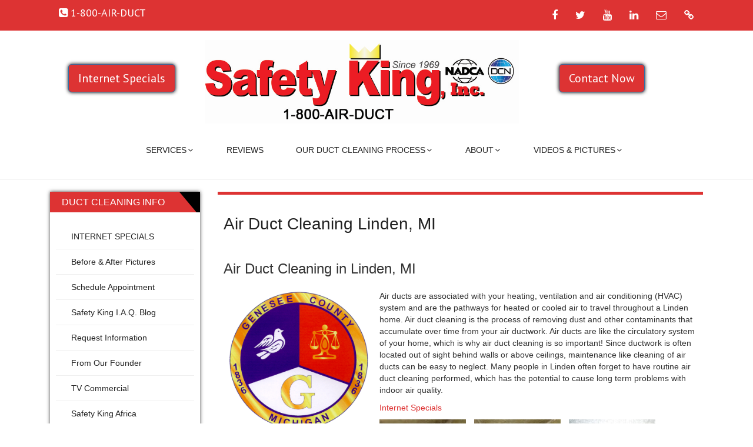

--- FILE ---
content_type: text/html; charset=UTF-8
request_url: https://safetyking.com/air-duct-cleaning/genesee-county/air-duct-cleaning-linden-mi/
body_size: 22533
content:
<!DOCTYPE html>
<html lang="en-US" prefix="og: https://ogp.me/ns#">
<head>
<meta http-equiv="content-type" content="text/html; charset=UTF-8">
<meta name="viewport" content="width=device-width, initial-scale=1.0">
<meta name="description" content="">
<meta name="keywords" content="">
<meta name="author" content="">
<!-- Google tag (gtag.js) consent mode dataLayer added by Site Kit -->
<script type="text/javascript" id="google_gtagjs-js-consent-mode-data-layer">
/* <![CDATA[ */
window.dataLayer = window.dataLayer || [];function gtag(){dataLayer.push(arguments);}
gtag('consent', 'default', {"ad_personalization":"denied","ad_storage":"denied","ad_user_data":"denied","analytics_storage":"denied","functionality_storage":"denied","security_storage":"denied","personalization_storage":"denied","region":["AT","BE","BG","CH","CY","CZ","DE","DK","EE","ES","FI","FR","GB","GR","HR","HU","IE","IS","IT","LI","LT","LU","LV","MT","NL","NO","PL","PT","RO","SE","SI","SK"],"wait_for_update":500});
window._googlesitekitConsentCategoryMap = {"statistics":["analytics_storage"],"marketing":["ad_storage","ad_user_data","ad_personalization"],"functional":["functionality_storage","security_storage"],"preferences":["personalization_storage"]};
window._googlesitekitConsents = {"ad_personalization":"denied","ad_storage":"denied","ad_user_data":"denied","analytics_storage":"denied","functionality_storage":"denied","security_storage":"denied","personalization_storage":"denied","region":["AT","BE","BG","CH","CY","CZ","DE","DK","EE","ES","FI","FR","GB","GR","HR","HU","IE","IS","IT","LI","LT","LU","LV","MT","NL","NO","PL","PT","RO","SE","SI","SK"],"wait_for_update":500};
/* ]]> */
</script>
<!-- End Google tag (gtag.js) consent mode dataLayer added by Site Kit -->

<!-- Search Engine Optimization by Rank Math - https://rankmath.com/ -->
<title>Air Duct Cleaning Linden, MI | Safety King, Inc.</title>
<meta name="robots" content="follow, index, max-snippet:-1, max-video-preview:-1, max-image-preview:large"/>
<link rel="canonical" href="https://safetyking.com/air-duct-cleaning/genesee-county/air-duct-cleaning-linden-mi/" />
<meta property="og:locale" content="en_US" />
<meta property="og:type" content="article" />
<meta property="og:title" content="Air Duct Cleaning Linden, MI | Safety King, Inc." />
<meta property="og:description" content="Air Duct Cleaning in Linden, MI Air ducts are associated with your heating, ventilation and air conditioning (HVAC) system and are the pathways for heated or cooled air to travel throughout a Linden home. Air duct cleaning is the process of removing dust and other contaminants that accumulate over time from your air ductwork. Air&lt;a href=&quot;https://safetyking.com/air-duct-cleaning/genesee-county/air-duct-cleaning-linden-mi/&quot; class=&quot;readmore&quot;&gt;Read More...&lt;/a&gt;" />
<meta property="og:url" content="https://safetyking.com/air-duct-cleaning/genesee-county/air-duct-cleaning-linden-mi/" />
<meta property="og:site_name" content="Safety King Air Duct Cleaning" />
<meta property="article:publisher" content="https://www.facebook.com/safetyking" />
<meta property="article:author" content="https://www.facebook.com/safetyking" />
<meta property="og:updated_time" content="2021-11-06T19:24:38-04:00" />
<meta property="og:image" content="https://safetyking.com/wp-content/uploads/2014/04/air-duct-cleaning-genesee-county-mi.png" />
<meta property="og:image:secure_url" content="https://safetyking.com/wp-content/uploads/2014/04/air-duct-cleaning-genesee-county-mi.png" />
<meta property="og:image:width" content="534" />
<meta property="og:image:height" content="521" />
<meta property="og:image:alt" content="Air Duct Cleaning Linden, MI" />
<meta property="og:image:type" content="image/png" />
<meta name="twitter:card" content="summary_large_image" />
<meta name="twitter:title" content="Air Duct Cleaning Linden, MI | Safety King, Inc." />
<meta name="twitter:description" content="Air Duct Cleaning in Linden, MI Air ducts are associated with your heating, ventilation and air conditioning (HVAC) system and are the pathways for heated or cooled air to travel throughout a Linden home. Air duct cleaning is the process of removing dust and other contaminants that accumulate over time from your air ductwork. Air&lt;a href=&quot;https://safetyking.com/air-duct-cleaning/genesee-county/air-duct-cleaning-linden-mi/&quot; class=&quot;readmore&quot;&gt;Read More...&lt;/a&gt;" />
<meta name="twitter:image" content="https://safetyking.com/wp-content/uploads/2014/04/air-duct-cleaning-genesee-county-mi.png" />
<!-- /Rank Math WordPress SEO plugin -->

<link rel='dns-prefetch' href='//www.googletagmanager.com' />
<link rel='dns-prefetch' href='//fonts.googleapis.com' />
<link rel="alternate" type="application/rss+xml" title="Safety King, Inc. &raquo; Feed" href="https://safetyking.com/feed/" />
<link rel="alternate" type="application/rss+xml" title="Safety King, Inc. &raquo; Comments Feed" href="https://safetyking.com/comments/feed/" />
<link rel="alternate" title="oEmbed (JSON)" type="application/json+oembed" href="https://safetyking.com/wp-json/oembed/1.0/embed?url=https%3A%2F%2Fsafetyking.com%2Fair-duct-cleaning%2Fgenesee-county%2Fair-duct-cleaning-linden-mi%2F" />
<link rel="alternate" title="oEmbed (XML)" type="text/xml+oembed" href="https://safetyking.com/wp-json/oembed/1.0/embed?url=https%3A%2F%2Fsafetyking.com%2Fair-duct-cleaning%2Fgenesee-county%2Fair-duct-cleaning-linden-mi%2F&#038;format=xml" />
		<style>
			.lazyload,
			.lazyloading {
				max-width: 100%;
			}
		</style>
		<style id='wp-img-auto-sizes-contain-inline-css' type='text/css'>
img:is([sizes=auto i],[sizes^="auto," i]){contain-intrinsic-size:3000px 1500px}
/*# sourceURL=wp-img-auto-sizes-contain-inline-css */
</style>
<link rel='stylesheet' id='tubepress-css' href='https://safetyking.com/wp-content/plugins/tubepress/src/main/web/css/tubepress.css?ver=50c6263f56b1959f270068bab2aeaef3' type='text/css' media='all' />
<style id='wp-emoji-styles-inline-css' type='text/css'>

	img.wp-smiley, img.emoji {
		display: inline !important;
		border: none !important;
		box-shadow: none !important;
		height: 1em !important;
		width: 1em !important;
		margin: 0 0.07em !important;
		vertical-align: -0.1em !important;
		background: none !important;
		padding: 0 !important;
	}
/*# sourceURL=wp-emoji-styles-inline-css */
</style>
<link rel='stylesheet' id='wp-block-library-css' href='https://safetyking.com/wp-includes/css/dist/block-library/style.min.css?ver=50c6263f56b1959f270068bab2aeaef3' type='text/css' media='all' />
<style id='global-styles-inline-css' type='text/css'>
:root{--wp--preset--aspect-ratio--square: 1;--wp--preset--aspect-ratio--4-3: 4/3;--wp--preset--aspect-ratio--3-4: 3/4;--wp--preset--aspect-ratio--3-2: 3/2;--wp--preset--aspect-ratio--2-3: 2/3;--wp--preset--aspect-ratio--16-9: 16/9;--wp--preset--aspect-ratio--9-16: 9/16;--wp--preset--color--black: #000000;--wp--preset--color--cyan-bluish-gray: #abb8c3;--wp--preset--color--white: #ffffff;--wp--preset--color--pale-pink: #f78da7;--wp--preset--color--vivid-red: #cf2e2e;--wp--preset--color--luminous-vivid-orange: #ff6900;--wp--preset--color--luminous-vivid-amber: #fcb900;--wp--preset--color--light-green-cyan: #7bdcb5;--wp--preset--color--vivid-green-cyan: #00d084;--wp--preset--color--pale-cyan-blue: #8ed1fc;--wp--preset--color--vivid-cyan-blue: #0693e3;--wp--preset--color--vivid-purple: #9b51e0;--wp--preset--gradient--vivid-cyan-blue-to-vivid-purple: linear-gradient(135deg,rgb(6,147,227) 0%,rgb(155,81,224) 100%);--wp--preset--gradient--light-green-cyan-to-vivid-green-cyan: linear-gradient(135deg,rgb(122,220,180) 0%,rgb(0,208,130) 100%);--wp--preset--gradient--luminous-vivid-amber-to-luminous-vivid-orange: linear-gradient(135deg,rgb(252,185,0) 0%,rgb(255,105,0) 100%);--wp--preset--gradient--luminous-vivid-orange-to-vivid-red: linear-gradient(135deg,rgb(255,105,0) 0%,rgb(207,46,46) 100%);--wp--preset--gradient--very-light-gray-to-cyan-bluish-gray: linear-gradient(135deg,rgb(238,238,238) 0%,rgb(169,184,195) 100%);--wp--preset--gradient--cool-to-warm-spectrum: linear-gradient(135deg,rgb(74,234,220) 0%,rgb(151,120,209) 20%,rgb(207,42,186) 40%,rgb(238,44,130) 60%,rgb(251,105,98) 80%,rgb(254,248,76) 100%);--wp--preset--gradient--blush-light-purple: linear-gradient(135deg,rgb(255,206,236) 0%,rgb(152,150,240) 100%);--wp--preset--gradient--blush-bordeaux: linear-gradient(135deg,rgb(254,205,165) 0%,rgb(254,45,45) 50%,rgb(107,0,62) 100%);--wp--preset--gradient--luminous-dusk: linear-gradient(135deg,rgb(255,203,112) 0%,rgb(199,81,192) 50%,rgb(65,88,208) 100%);--wp--preset--gradient--pale-ocean: linear-gradient(135deg,rgb(255,245,203) 0%,rgb(182,227,212) 50%,rgb(51,167,181) 100%);--wp--preset--gradient--electric-grass: linear-gradient(135deg,rgb(202,248,128) 0%,rgb(113,206,126) 100%);--wp--preset--gradient--midnight: linear-gradient(135deg,rgb(2,3,129) 0%,rgb(40,116,252) 100%);--wp--preset--font-size--small: 13px;--wp--preset--font-size--medium: 20px;--wp--preset--font-size--large: 36px;--wp--preset--font-size--x-large: 42px;--wp--preset--spacing--20: 0.44rem;--wp--preset--spacing--30: 0.67rem;--wp--preset--spacing--40: 1rem;--wp--preset--spacing--50: 1.5rem;--wp--preset--spacing--60: 2.25rem;--wp--preset--spacing--70: 3.38rem;--wp--preset--spacing--80: 5.06rem;--wp--preset--shadow--natural: 6px 6px 9px rgba(0, 0, 0, 0.2);--wp--preset--shadow--deep: 12px 12px 50px rgba(0, 0, 0, 0.4);--wp--preset--shadow--sharp: 6px 6px 0px rgba(0, 0, 0, 0.2);--wp--preset--shadow--outlined: 6px 6px 0px -3px rgb(255, 255, 255), 6px 6px rgb(0, 0, 0);--wp--preset--shadow--crisp: 6px 6px 0px rgb(0, 0, 0);}:where(.is-layout-flex){gap: 0.5em;}:where(.is-layout-grid){gap: 0.5em;}body .is-layout-flex{display: flex;}.is-layout-flex{flex-wrap: wrap;align-items: center;}.is-layout-flex > :is(*, div){margin: 0;}body .is-layout-grid{display: grid;}.is-layout-grid > :is(*, div){margin: 0;}:where(.wp-block-columns.is-layout-flex){gap: 2em;}:where(.wp-block-columns.is-layout-grid){gap: 2em;}:where(.wp-block-post-template.is-layout-flex){gap: 1.25em;}:where(.wp-block-post-template.is-layout-grid){gap: 1.25em;}.has-black-color{color: var(--wp--preset--color--black) !important;}.has-cyan-bluish-gray-color{color: var(--wp--preset--color--cyan-bluish-gray) !important;}.has-white-color{color: var(--wp--preset--color--white) !important;}.has-pale-pink-color{color: var(--wp--preset--color--pale-pink) !important;}.has-vivid-red-color{color: var(--wp--preset--color--vivid-red) !important;}.has-luminous-vivid-orange-color{color: var(--wp--preset--color--luminous-vivid-orange) !important;}.has-luminous-vivid-amber-color{color: var(--wp--preset--color--luminous-vivid-amber) !important;}.has-light-green-cyan-color{color: var(--wp--preset--color--light-green-cyan) !important;}.has-vivid-green-cyan-color{color: var(--wp--preset--color--vivid-green-cyan) !important;}.has-pale-cyan-blue-color{color: var(--wp--preset--color--pale-cyan-blue) !important;}.has-vivid-cyan-blue-color{color: var(--wp--preset--color--vivid-cyan-blue) !important;}.has-vivid-purple-color{color: var(--wp--preset--color--vivid-purple) !important;}.has-black-background-color{background-color: var(--wp--preset--color--black) !important;}.has-cyan-bluish-gray-background-color{background-color: var(--wp--preset--color--cyan-bluish-gray) !important;}.has-white-background-color{background-color: var(--wp--preset--color--white) !important;}.has-pale-pink-background-color{background-color: var(--wp--preset--color--pale-pink) !important;}.has-vivid-red-background-color{background-color: var(--wp--preset--color--vivid-red) !important;}.has-luminous-vivid-orange-background-color{background-color: var(--wp--preset--color--luminous-vivid-orange) !important;}.has-luminous-vivid-amber-background-color{background-color: var(--wp--preset--color--luminous-vivid-amber) !important;}.has-light-green-cyan-background-color{background-color: var(--wp--preset--color--light-green-cyan) !important;}.has-vivid-green-cyan-background-color{background-color: var(--wp--preset--color--vivid-green-cyan) !important;}.has-pale-cyan-blue-background-color{background-color: var(--wp--preset--color--pale-cyan-blue) !important;}.has-vivid-cyan-blue-background-color{background-color: var(--wp--preset--color--vivid-cyan-blue) !important;}.has-vivid-purple-background-color{background-color: var(--wp--preset--color--vivid-purple) !important;}.has-black-border-color{border-color: var(--wp--preset--color--black) !important;}.has-cyan-bluish-gray-border-color{border-color: var(--wp--preset--color--cyan-bluish-gray) !important;}.has-white-border-color{border-color: var(--wp--preset--color--white) !important;}.has-pale-pink-border-color{border-color: var(--wp--preset--color--pale-pink) !important;}.has-vivid-red-border-color{border-color: var(--wp--preset--color--vivid-red) !important;}.has-luminous-vivid-orange-border-color{border-color: var(--wp--preset--color--luminous-vivid-orange) !important;}.has-luminous-vivid-amber-border-color{border-color: var(--wp--preset--color--luminous-vivid-amber) !important;}.has-light-green-cyan-border-color{border-color: var(--wp--preset--color--light-green-cyan) !important;}.has-vivid-green-cyan-border-color{border-color: var(--wp--preset--color--vivid-green-cyan) !important;}.has-pale-cyan-blue-border-color{border-color: var(--wp--preset--color--pale-cyan-blue) !important;}.has-vivid-cyan-blue-border-color{border-color: var(--wp--preset--color--vivid-cyan-blue) !important;}.has-vivid-purple-border-color{border-color: var(--wp--preset--color--vivid-purple) !important;}.has-vivid-cyan-blue-to-vivid-purple-gradient-background{background: var(--wp--preset--gradient--vivid-cyan-blue-to-vivid-purple) !important;}.has-light-green-cyan-to-vivid-green-cyan-gradient-background{background: var(--wp--preset--gradient--light-green-cyan-to-vivid-green-cyan) !important;}.has-luminous-vivid-amber-to-luminous-vivid-orange-gradient-background{background: var(--wp--preset--gradient--luminous-vivid-amber-to-luminous-vivid-orange) !important;}.has-luminous-vivid-orange-to-vivid-red-gradient-background{background: var(--wp--preset--gradient--luminous-vivid-orange-to-vivid-red) !important;}.has-very-light-gray-to-cyan-bluish-gray-gradient-background{background: var(--wp--preset--gradient--very-light-gray-to-cyan-bluish-gray) !important;}.has-cool-to-warm-spectrum-gradient-background{background: var(--wp--preset--gradient--cool-to-warm-spectrum) !important;}.has-blush-light-purple-gradient-background{background: var(--wp--preset--gradient--blush-light-purple) !important;}.has-blush-bordeaux-gradient-background{background: var(--wp--preset--gradient--blush-bordeaux) !important;}.has-luminous-dusk-gradient-background{background: var(--wp--preset--gradient--luminous-dusk) !important;}.has-pale-ocean-gradient-background{background: var(--wp--preset--gradient--pale-ocean) !important;}.has-electric-grass-gradient-background{background: var(--wp--preset--gradient--electric-grass) !important;}.has-midnight-gradient-background{background: var(--wp--preset--gradient--midnight) !important;}.has-small-font-size{font-size: var(--wp--preset--font-size--small) !important;}.has-medium-font-size{font-size: var(--wp--preset--font-size--medium) !important;}.has-large-font-size{font-size: var(--wp--preset--font-size--large) !important;}.has-x-large-font-size{font-size: var(--wp--preset--font-size--x-large) !important;}
/*# sourceURL=global-styles-inline-css */
</style>

<style id='classic-theme-styles-inline-css' type='text/css'>
/*! This file is auto-generated */
.wp-block-button__link{color:#fff;background-color:#32373c;border-radius:9999px;box-shadow:none;text-decoration:none;padding:calc(.667em + 2px) calc(1.333em + 2px);font-size:1.125em}.wp-block-file__button{background:#32373c;color:#fff;text-decoration:none}
/*# sourceURL=/wp-includes/css/classic-themes.min.css */
</style>
<link rel='stylesheet' id='Toptwenfive-social-icons-css' href='https://safetyking.com/wp-content/plugins/top-25-social-icons/css/toptwenfive.css?ver=50c6263f56b1959f270068bab2aeaef3' type='text/css' media='all' />
<link rel='stylesheet' id='awada-css' href='https://safetyking.com/wp-content/themes/awada/style.css?ver=50c6263f56b1959f270068bab2aeaef3' type='text/css' media='all' />
<link rel='stylesheet' id='child-style-css' href='https://safetyking.com/wp-content/themes/awada-child/style.css?ver=1.2.7' type='text/css' media='all' />
<link rel='stylesheet' id='bootstrap-css' href='https://safetyking.com/wp-content/themes/awada/css/bootstrap.css?ver=50c6263f56b1959f270068bab2aeaef3' type='text/css' media='all' />
<link rel='stylesheet' id='color-scheme-css' href='https://safetyking.com/wp-content/themes/awada/css/skins/red.css?ver=50c6263f56b1959f270068bab2aeaef3' type='text/css' media='all' />
<link rel='stylesheet' id='animate-css' href='https://safetyking.com/wp-content/themes/awada/css/animate.css?ver=50c6263f56b1959f270068bab2aeaef3' type='text/css' media='all' />
<link rel='stylesheet' id='owl-carousel-css' href='https://safetyking.com/wp-content/themes/awada/css/owl-carousel.css?ver=50c6263f56b1959f270068bab2aeaef3' type='text/css' media='all' />
<link rel='stylesheet' id='prettyPhoto-css' href='https://safetyking.com/wp-content/themes/awada/css/prettyPhoto.css?ver=50c6263f56b1959f270068bab2aeaef3' type='text/css' media='all' />
<link rel='stylesheet' id='slider-style-css' href='https://safetyking.com/wp-content/themes/awada/css/slider/slider-style.css?ver=50c6263f56b1959f270068bab2aeaef3' type='text/css' media='all' />
<link rel='stylesheet' id='custom.css-css' href='https://safetyking.com/wp-content/themes/awada/css/slider/custom.css?ver=50c6263f56b1959f270068bab2aeaef3' type='text/css' media='all' />
<link rel='stylesheet' id='PT-Sans-css' href='https://fonts.googleapis.com/css?family=PT+Sans%3A400%2C400italic%2C700%2C700italic&#038;ver=50c6263f56b1959f270068bab2aeaef3' type='text/css' media='all' />
<link rel='stylesheet' id='wp-pagenavi-css' href='https://safetyking.com/wp-content/plugins/wp-pagenavi/pagenavi-css.css?ver=2.70' type='text/css' media='all' />
<link rel='stylesheet' id='kirki-styles-awada_theme-css' href='https://safetyking.com/wp-content/themes/awada/inc/kirki/assets/css/kirki-styles.css?ver=3.0.17-dev' type='text/css' media='all' />
<style id='kirki-styles-awada_theme-inline-css' type='text/css'>
#sitetopbar{background:#dd3333;border-bottom:#dd3333;}#sitetopbar, #sitetopbar a{color:#fff;}#awada-header, #awada-header .navbar{background:#fff;}.arrow-up{border-bottom:#fff;}.navbar-default .navbar-brand, #awada-header .navbar-nav > li > a, .dropdown-menu > li > a,.site-title a, .site-description{color:#222222;}#awada-header .dropmenu img{margin-top:5px;}#awada-header .site-branding-text{margin-top:5px;}#awada-header .site-branding-text h1, #awada-header .site-branding-text p.site-title{font-family:-apple-system, BlinkMacSystemFont, "Segoe UI", Roboto, Oxygen-Sans, Ubuntu, Cantarell, "Helvetica Neue", sans-serif;font-size:28px;font-weight:400;font-style:bold;}#awada-header .site-branding-text p.site-description{font-family:-apple-system, BlinkMacSystemFont, "Segoe UI", Roboto, Oxygen-Sans, Ubuntu, Cantarell, "Helvetica Neue", sans-serif;font-size:14px;font-weight:400;font-style:bold;}#awada-header .navbar-nav > li > a{font-family:-apple-system, BlinkMacSystemFont, "Segoe UI", Roboto, Oxygen-Sans, Ubuntu, Cantarell, "Helvetica Neue", sans-serif;font-weight:400;font-style:bold;}body, h1, h2, h3, h4, h5, h6, p, em, blockquote{font-family:-apple-system, BlinkMacSystemFont, "Segoe UI", Roboto, Oxygen-Sans, Ubuntu, Cantarell, "Helvetica Neue", sans-serif;font-weight:400;font-style:bold;}.main_title h2{font-family:-apple-system, BlinkMacSystemFont, "Segoe UI", Roboto, Oxygen-Sans, Ubuntu, Cantarell, "Helvetica Neue", sans-serif;font-weight:400;font-style:bold;}#awada_footer_area{background:#121214;}#awada_footer_area li a, #awada_footer_area a{color:#dd3333;}#copyrights{background:#dd3333;}#copyrights, .footer-area-menu li a{color:#fff;}
/*# sourceURL=kirki-styles-awada_theme-inline-css */
</style>
<link rel='stylesheet' id='ari-fancybox-css' href='https://safetyking.com/wp-content/plugins/ari-fancy-lightbox/assets/fancybox/jquery.fancybox.min.css?ver=1.4.1' type='text/css' media='all' />
<style id='ari-fancybox-inline-css' type='text/css'>
BODY .fancybox-container{z-index:200000}BODY .fancybox-is-open .fancybox-bg{opacity:0.87}BODY .fancybox-bg {background-color:#0f0f11}BODY .fancybox-thumbs {background-color:#ffffff}
/*# sourceURL=ari-fancybox-inline-css */
</style>
<script type="text/javascript" src="https://safetyking.com/wp-includes/js/jquery/jquery.min.js?ver=3.7.1" id="jquery-core-js"></script>
<script type="text/javascript" src="https://safetyking.com/wp-includes/js/jquery/jquery-migrate.min.js?ver=3.4.1" id="jquery-migrate-js"></script>
<script type="text/javascript" src="https://safetyking.com/wp-content/plugins/tubepress/src/main/web/js/tubepress.js?ver=50c6263f56b1959f270068bab2aeaef3" id="tubepress-js"></script>

<!-- Google tag (gtag.js) snippet added by Site Kit -->
<!-- Google Analytics snippet added by Site Kit -->
<!-- Google Ads snippet added by Site Kit -->
<script type="text/javascript" src="https://www.googletagmanager.com/gtag/js?id=GT-WK5N4HB" id="google_gtagjs-js" async></script>
<script type="text/javascript" id="google_gtagjs-js-after">
/* <![CDATA[ */
window.dataLayer = window.dataLayer || [];function gtag(){dataLayer.push(arguments);}
gtag("set","linker",{"domains":["safetyking.com"]});
gtag("js", new Date());
gtag("set", "developer_id.dZTNiMT", true);
gtag("config", "GT-WK5N4HB");
gtag("config", "AW-1058606714");
 window._googlesitekit = window._googlesitekit || {}; window._googlesitekit.throttledEvents = []; window._googlesitekit.gtagEvent = (name, data) => { var key = JSON.stringify( { name, data } ); if ( !! window._googlesitekit.throttledEvents[ key ] ) { return; } window._googlesitekit.throttledEvents[ key ] = true; setTimeout( () => { delete window._googlesitekit.throttledEvents[ key ]; }, 5 ); gtag( "event", name, { ...data, event_source: "site-kit" } ); }; 
//# sourceURL=google_gtagjs-js-after
/* ]]> */
</script>
<script type="text/javascript" id="ari-fancybox-js-extra">
/* <![CDATA[ */
var ARI_FANCYBOX = {"lightbox":{"infobar":false,"backFocus":false,"trapFocus":false,"thumbs":{"hideOnClose":false},"touch":{"vertical":true,"momentum":true},"buttons":["slideShow","fullScreen","thumbs","close"],"lang":"custom","i18n":{"custom":{"PREV":"Previous","NEXT":"Next","PLAY_START":"Start slideshow (P)","PLAY_STOP":"Stop slideshow (P)","FULL_SCREEN":"Full screen (F)","THUMBS":"Thumbnails (G)","CLOSE":"Close (Esc)","ERROR":"The requested content cannot be loaded. \u003Cbr/\u003E Please try again later."}}},"convert":{"images":{"convert":true,"post_grouping":true},"youtube":{"convert":true}},"sanitize":null,"viewers":{"pdfjs":{"url":"https://safetyking.com/wp-content/plugins/ari-fancy-lightbox/assets/pdfjs/web/viewer.html"}}};
//# sourceURL=ari-fancybox-js-extra
/* ]]> */
</script>
<script type="text/javascript" src="https://safetyking.com/wp-content/plugins/ari-fancy-lightbox/assets/fancybox/jquery.fancybox.min.js?ver=1.4.1" id="ari-fancybox-js"></script>
<link rel="https://api.w.org/" href="https://safetyking.com/wp-json/" /><link rel="alternate" title="JSON" type="application/json" href="https://safetyking.com/wp-json/wp/v2/pages/4425" /><link rel="EditURI" type="application/rsd+xml" title="RSD" href="https://safetyking.com/xmlrpc.php?rsd" />

<link rel='shortlink' href='https://safetyking.com/?p=4425' />
<meta name="generator" content="Site Kit by Google 1.170.0" />
<script type="text/javascript">var TubePressJsConfig = {"urls":{"base":"https:\/\/safetyking.com\/wp-content\/plugins\/tubepress","usr":"https:\/\/safetyking.com\/wp-content\/tubepress-content"}};</script>
		<script>
			document.documentElement.className = document.documentElement.className.replace('no-js', 'js');
		</script>
				<style>
			.no-js img.lazyload {
				display: none;
			}

			figure.wp-block-image img.lazyloading {
				min-width: 150px;
			}

			.lazyload,
			.lazyloading {
				--smush-placeholder-width: 100px;
				--smush-placeholder-aspect-ratio: 1/1;
				width: var(--smush-image-width, var(--smush-placeholder-width)) !important;
				aspect-ratio: var(--smush-image-aspect-ratio, var(--smush-placeholder-aspect-ratio)) !important;
			}

						.lazyload {
				opacity: 0;
			}

			.lazyloading {
				border: 0 !important;
				opacity: 1;
				background: #F3F3F3 url('https://safetyking.com/wp-content/plugins/wp-smushit/app/assets/images/smush-placeholder.png') no-repeat center !important;
				background-size: 16px auto !important;
				min-width: 16px;
			}

					</style>
		<meta name="generator" content="Elementor 3.16.2; features: e_dom_optimization, e_optimized_assets_loading, e_optimized_css_loading, additional_custom_breakpoints; settings: css_print_method-external, google_font-enabled, font_display-auto">
<link rel="preconnect" href="//code.tidio.co">		<style id="awada-custom-header-styles" type="text/css">
					.site-title,
			.site-description {
				position: absolute;
				clip: rect(1px, 1px, 1px, 1px);
			}
			</style>
	<link rel="icon" href="https://safetyking.com/wp-content/uploads/2018/01/cropped-sk-icon-2-3-32x32.jpg" sizes="32x32" />
<link rel="icon" href="https://safetyking.com/wp-content/uploads/2018/01/cropped-sk-icon-2-3-192x192.jpg" sizes="192x192" />
<link rel="apple-touch-icon" href="https://safetyking.com/wp-content/uploads/2018/01/cropped-sk-icon-2-3-180x180.jpg" />
<meta name="msapplication-TileImage" content="https://safetyking.com/wp-content/uploads/2018/01/cropped-sk-icon-2-3-270x270.jpg" />
		<style type="text/css" id="wp-custom-css">
			.sl-slider-wrapper {
    padding-bottom: 31%;
}
.sl-slider-wrapper {
    height: auto;
}
.demo-2 .bg-img {
    height: auto;
}

@media all and (max-width: 1000px) {
#slider{display:none !important;}
#home_callout{display:none !important;}
}


.post-wrapper-top{
  display:none;
}


#awada-header .navbar-nav > li > a:hover,
#awada-header .navbar-nav > li > a:focus,
#awada-header .navbar-nav > li > a:active,
#awada-header .navbar-default .navbar-nav > .open > a,
#awada-header .navbar-default .navbar-nav > .open > a:hover,
#awada-header .navbar-default .navbar-nav > .open > a:focus,
#sitetopbar .topbar-social-links span a:hover {
	background-color:#d33;
}

.blog-meta { display: none; }

#wp-live-chat-4{
	top: 30%;
}

@media all and (max-width: 1000px) { #sidebar {
	display: none;
	}}
@media all and (max-width: 900px) { .aeroseal-mobile {
	display: none;
	}}


.page-id-47 .col-lg-3{
	display: none;
}
.page-id-47 .col-lg-9{
	width: 100%;
}
.page-id-47 p {
	line-height: 28px;
}

.page-id-47 .blog-header {
	display: none;
}

.sl-slider-wrapper {
    padding-bottom: 28%;
}

.btn {
    font-size: 20px;
}


#sitetopbar {
    padding: 1px 0px;
}
#awada-header .dropmenu .collapse {
	padding-left: 8%;
}
.navbar-left {
    float: left !important;
    margin-left: 6%;
}
.navbar-toggle {
	background-color: #e3e3e3;
}

@media only screen and (max-width: 700px)
{.move-form {
	width:100%
	}
}		</style>
		<link rel='stylesheet' id='gforms_reset_css-css' href='https://safetyking.com/wp-content/plugins/gravityforms/css/formreset.min.css?ver=2.2.1' type='text/css' media='all' />
<link rel='stylesheet' id='gforms_formsmain_css-css' href='https://safetyking.com/wp-content/plugins/gravityforms/css/formsmain.min.css?ver=2.2.1' type='text/css' media='all' />
<link rel='stylesheet' id='gforms_ready_class_css-css' href='https://safetyking.com/wp-content/plugins/gravityforms/css/readyclass.min.css?ver=2.2.1' type='text/css' media='all' />
<link rel='stylesheet' id='gforms_browsers_css-css' href='https://safetyking.com/wp-content/plugins/gravityforms/css/browsers.min.css?ver=2.2.1' type='text/css' media='all' />
<link rel='stylesheet' id='gravityformsmailchimp_form_settings-css' href='https://safetyking.com/wp-content/plugins/gravityformsmailchimp/css/form_settings.css?ver=4.2' type='text/css' media='all' />
</head>
<body data-rsssl=1 class="wp-singular page-template page-template-page_form page-template-page_form-php page page-id-4425 page-child parent-pageid-4153 wp-custom-logo wp-theme-awada wp-child-theme-awada-child elementor-default elementor-kit-11253">

<!-- 
<div id="sitetopbar2" class="midcol" style="padding-bottom:3px">
	<div class="container">
				<span class="weareopen " style="font-size:17px"> <a href=https://safetyking.com/careers><strong>WE'RE HIRING | <u>Click for info about this Opportunity!</u></strong></a></span>
	</div>
</div>
	
<div id="sitetopbar2" class="midcol2">
	<div class="container">
				<span class="weareopen "> <a href=https://safetyking.com/careers><strong><u>WE'RE HIRING!</u></strong></a></span>
	</div>
</div>
-->
	
	
<div id="sitetopbar" class="clearfix">
	<div class="container">
				<div class="col-lg-6 col-md-6 col-sm-6 col-xs-12" id="topbar-contact">
			<div class="topbar-contact">
								<span class="topbar-contact-phone"><i class="fa fa-phone-square"></i> 1-800-AIR-DUCT</span>
				
			</div><!-- end topbar-contact -->
		</div><!-- end columns -->
				<div class="col-lg-6 col-md-6 col-sm-6 col-xs-12" id="topbar-social-links">
			<div class="topbar-social-links">
				<div class="menu-social-container"><ul id="menu-social" class="nav navbar-nav top-social"><li id="menu-item-8377" class="menu-item menu-item-type-custom menu-item-object-custom menu-item-8377"><a href="https://www.facebook.com/safetyking"><span class="screen-reader-text">Facebook</span><i class="fa fa-facebook"></i></a></li>
<li id="menu-item-8378" class="menu-item menu-item-type-custom menu-item-object-custom menu-item-8378"><a href="https://twitter.com/SafetyKingInc"><span class="screen-reader-text">Twitter</span><i class="fa fa-twitter"></i></a></li>
<li id="menu-item-8379" class="menu-item menu-item-type-custom menu-item-object-custom menu-item-8379"><a href="http://www.youtube.com/user/SafetyKingRoger"><span class="screen-reader-text">YouTube</span><i class="fa fa-youtube"></i></a></li>
<li id="menu-item-8380" class="menu-item menu-item-type-custom menu-item-object-custom menu-item-8380"><a href="http://www.linkedin.com/company/safety-king-air-duct-cleaning"><span class="screen-reader-text">LinkedIn</span><i class="fa fa-linkedin"></i></a></li>
<li id="menu-item-8381" class="menu-item menu-item-type-custom menu-item-object-custom menu-item-8381"><a href="mailto:info@safetyking.com"><span class="screen-reader-text">Email</span><i class="fa fa-envelope-o"></i></a></li>
<li id="menu-item-8382" class="menu-item menu-item-type-custom menu-item-object-custom menu-item-8382"><a href="https://www.google.com/search?q=Safety+King+Air+Duct+Cleaning"><span class="screen-reader-text">Google</span><i class="fa fa-chain"></i></a></li>
</ul></div>				
			</div><!-- end social icons -->
		</div><!-- end columns -->
			</div><!-- end container -->
</div><!-- end topbar -->
<header id="awada-header" style="" class="navi_menu ">
	<span id="header_shadow"></span>
	<div class="container">
		<nav class="navbar dropmenu navbar-default" >
			<div class="navbar-header">
				<button type="button" data-toggle="collapse" data-target="#navbar-collapse-1" class="navbar-toggle collapsed">
					<span class="icon-bar"></span>
					<span class="icon-bar"></span>
					<span class="icon-bar"></span>
				</button>
					<div class="midcol2">
						<a href="https://safetyking.com/" class="custom-logo-link" rel="home"><img src="https://safetyking.com/wp-content/uploads/2021/06/Safety-King-Inc-logo.png" class="custom-logo" alt="Safety King, Inc." srcset="https://safetyking.com/wp-content/uploads/2021/06/Safety-King-Inc-logo.png 550w, https://safetyking.com/wp-content/uploads/2021/06/Safety-King-Inc-logo.png 300w" sizes="(max-width: 550px) 100vw, 550px" width="100%" height="100%"></a>
					</div>
				<div class="grid-container"><!-- -------------------------- -->
  					<div class="leftcol"><a id="callout_link" class="btn btn-primary btn-lg btn-shadow" href="https://safetyking.com/air-duct-cleaning-coupons/" target="_blank"><span class="intro_text">Internet Specials</span></a></div>
					<div class="midcol">
						<a href="https://safetyking.com/" class="custom-logo-link" rel="home"><img src="https://safetyking.com/wp-content/uploads/2021/06/Safety-King-Inc-logo.png" class="custom-logo" alt="Safety King, Inc." srcset="https://safetyking.com/wp-content/uploads/2021/06/Safety-King-Inc-logo.png 550w, https://safetyking.com/wp-content/uploads/2021/06/Safety-King-Inc-logo.png 300w" sizes="(max-width: 550px) 100vw, 550px" width="100%" height="100%"></a>
					</div>
  					<div class="rightcol">
						<a id="callout_link" class="btn btn-primary btn-lg btn-shadow" href="https://safetyking.com/contact" target="_blank"><span class="intro_text">Contact Now</span></a>
					</div>				
			</div><!-- end navbar-header -->
			
			<div id="navbar-collapse-1" class="navbar-collapse collapse navbar-left">
					<div class="menu-original-main-container"><ul id="menu-original-main" class="nav navbar-nav"><li id="menu-item-422" class="normal_menu mobile_menu_toggle menu-item menu-item-type-post_type menu-item-object-page menu-item-has-children menu-item-422 dropdown"><a href="https://safetyking.com/services/" data-toggle="dropdown" data-target="#" class="dropdown-toggle">Services<i class="fa fa-angle-down"></i></a>
<ul class='dropdown-menu'>
	<li id="menu-item-426" class="normal_menu mobile_menu_toggle menu-item menu-item-type-post_type menu-item-object-page menu-item-426"><a href="https://safetyking.com/residential-air-duct-cleaning-process/">Residential Duct Cleaning</a></li>
	<li id="menu-item-425" class="normal_menu mobile_menu_toggle menu-item menu-item-type-post_type menu-item-object-page menu-item-425"><a href="https://safetyking.com/services/air-duct-cleaning/commercial-duct-cleaning/">Commercial Duct Cleaning</a></li>
	<li id="menu-item-521" class="normal_menu mobile_menu_toggle menu-item menu-item-type-post_type menu-item-object-page menu-item-521"><a href="https://safetyking.com/services/air-duct-cleaning/industrial-duct-cleaning/">Industrial Duct Cleaning</a></li>
	<li id="menu-item-4859" class="normal_menu mobile_menu_toggle menu-item menu-item-type-post_type menu-item-object-page menu-item-4859"><a href="https://safetyking.com/services/aeroseal-duct-sealing/">Aeroseal Duct Sealing</a></li>
	<li id="menu-item-9428" class="normal_menu mobile_menu_toggle menu-item menu-item-type-post_type menu-item-object-page menu-item-9428"><a href="https://safetyking.com/services/duct-armor/">Duct Armor</a></li>
	<li id="menu-item-8018" class="normal_menu mobile_menu_toggle menu-item menu-item-type-post_type menu-item-object-page menu-item-8018"><a href="https://safetyking.com/duct-blaster/">Duct Blaster Airflow Test</a></li>
	<li id="menu-item-11875" class="normal_menu mobile_menu_toggle menu-item menu-item-type-post_type menu-item-object-page menu-item-11875"><a href="https://safetyking.com/blower-door-testing/">Blower Door Testing</a></li>
	<li id="menu-item-427" class="normal_menu mobile_menu_toggle menu-item menu-item-type-post_type menu-item-object-page menu-item-427"><a href="https://safetyking.com/services/ac-coil-cleaning/">AC Coil Cleaning</a></li>
	<li id="menu-item-1505" class="normal_menu mobile_menu_toggle menu-item menu-item-type-post_type menu-item-object-page menu-item-1505"><a href="https://safetyking.com/services/commercial-coil-cleaning/">Commercial Coil Cleaning</a></li>
	<li id="menu-item-428" class="normal_menu mobile_menu_toggle menu-item menu-item-type-post_type menu-item-object-page menu-item-428"><a href="https://safetyking.com/services/dryer-vent-cleaning/">Dryer Vent Cleaning Service</a></li>
	<li id="menu-item-429" class="normal_menu mobile_menu_toggle menu-item menu-item-type-post_type menu-item-object-page menu-item-429"><a href="https://safetyking.com/services/duct-treatments/">Duct Treatments</a></li>
	<li id="menu-item-430" class="normal_menu mobile_menu_toggle menu-item menu-item-type-post_type menu-item-object-page menu-item-430"><a href="https://safetyking.com/services/duct-system-inspection/">Duct System Inspection</a></li>
	<li id="menu-item-431" class="normal_menu mobile_menu_toggle menu-item menu-item-type-post_type menu-item-object-page menu-item-431"><a href="https://safetyking.com/services/insulation-removal/">Insulation Removal</a></li>
	<li id="menu-item-9754" class="normal_menu mobile_menu_toggle menu-item menu-item-type-custom menu-item-object-custom menu-item-9754"><a href="https://safetyking.com/services/breatheclean-uv">BreatheCLEAN UV</a></li>
</ul>
</li>
<li id="menu-item-8621" class="normal_menu mobile_menu_toggle menu-item menu-item-type-post_type menu-item-object-page menu-item-8621"><a href="https://safetyking.com/testimonials/">Reviews</a></li>
<li id="menu-item-1653" class="normal_menu mobile_menu_toggle menu-item menu-item-type-post_type menu-item-object-page menu-item-has-children menu-item-1653 dropdown"><a href="https://safetyking.com/our-process/" data-toggle="dropdown" data-target="#" class="dropdown-toggle">Our Duct Cleaning Process<i class="fa fa-angle-down"></i></a>
<ul class='dropdown-menu'>
	<li id="menu-item-1639" class="normal_menu mobile_menu_toggle menu-item menu-item-type-post_type menu-item-object-page menu-item-1639"><a href="https://safetyking.com/faq/">FAQ</a></li>
</ul>
</li>
<li id="menu-item-415" class="normal_menu mobile_menu_toggle menu-item menu-item-type-post_type menu-item-object-page menu-item-has-children menu-item-415 dropdown"><a href="https://safetyking.com/about/" data-toggle="dropdown" data-target="#" class="dropdown-toggle">About<i class="fa fa-angle-down"></i></a>
<ul class='dropdown-menu'>
	<li id="menu-item-417" class="normal_menu mobile_menu_toggle menu-item menu-item-type-post_type menu-item-object-page menu-item-417"><a href="https://safetyking.com/about/company-mission/">Company Mission</a></li>
	<li id="menu-item-419" class="normal_menu mobile_menu_toggle menu-item menu-item-type-post_type menu-item-object-page menu-item-419"><a href="https://safetyking.com/our-team/">Our Team</a></li>
	<li id="menu-item-573" class="normal_menu mobile_menu_toggle menu-item menu-item-type-post_type menu-item-object-page menu-item-573"><a href="https://safetyking.com/careers/">Careers</a></li>
	<li id="menu-item-7864" class="normal_menu mobile_menu_toggle menu-item menu-item-type-custom menu-item-object-custom menu-item-7864"><a href="https://safetyking.com/air-duct-cleaning-training/">Training</a></li>
	<li id="menu-item-1319" class="normal_menu mobile_menu_toggle menu-item menu-item-type-post_type menu-item-object-page menu-item-1319"><a href="https://safetyking.com/air-duct-cleaning-franchise/">Affiliate Program</a></li>
	<li id="menu-item-7136" class="normal_menu mobile_menu_toggle menu-item menu-item-type-custom menu-item-object-custom menu-item-7136"><a href="https://safetyking.com/equipment-for-sale/">For Sale</a></li>
	<li id="menu-item-3158" class="normal_menu mobile_menu_toggle menu-item menu-item-type-post_type menu-item-object-page menu-item-3158"><a href="https://safetyking.com/licenses/">Licenses</a></li>
</ul>
</li>
<li id="menu-item-7701" class="normal_menu mobile_menu_toggle menu-item-7701-link menu-item menu-item-type-custom menu-item-object-custom menu-item-has-children menu-item-7701 dropdown"><a href="https://safetyking.com/before-and-after-pictures/" data-toggle="dropdown" data-target="#" class="dropdown-toggle">Videos &#038; Pictures<i class="fa fa-angle-down"></i></a>
<ul class='dropdown-menu'>
	<li id="menu-item-9655" class="normal_menu mobile_menu_toggle menu-item menu-item-type-custom menu-item-object-custom menu-item-9655"><a href="https://safetyking.com/before-and-after-pictures/">Before &#038; After Pictures</a></li>
	<li id="menu-item-9656" class="normal_menu mobile_menu_toggle menu-item menu-item-type-custom menu-item-object-custom menu-item-9656"><a href="https://www.youtube.com/channel/UCwTZ-k-gjEu0gMcvCqZXdqw">Videos</a></li>
</ul>
</li>
</ul></div>							<!-- end navbar-nav -->
			</div><!-- #navbar-collapse-1 -->
		</nav><!-- end navbar dropmenu navbar-default -->
	</div><!-- end container -->
		<script type="application/ld+json">
{
  "@context": "https://schema.org",
  "@type": "LocalBusiness",
  "@id": "https://safetyking.com/#identity",
  "name": "Safety King, Inc.",
  "slogan": "Get the yuck out of your ducts.",
  "url": "https://safetyking.com/",
  "telephone": "(586) 580-4353",
  "email": "info@safetyking.com",
  "address": {
    "@type": "PostalAddress",
    "streetAddress": "50000 Ryan Road",
    "addressLocality": "Utica",
    "addressRegion": "MI",
    "postalCode": "48317",
    "addressCountry": "US"
  },
  "geo": {
    "@type": "GeoCoordinates",
    "latitude": 42.6610988,
    "longitude": -83.0723782
  },
  "serviceArea": {
    "@type": "GeoCircle",
    "geoMidpoint": {
      "@type": "GeoCoordinates",
      "latitude": 42.6610988,
      "longitude": -83.0723782
    },
    "geoRadius": 16093
  },
  "areaServed": [
    "Utica, MI",
    "Shelby Township, MI",
    "Sterling Heights, MI",
    "Macomb Township, MI",
    "Clinton Township, MI",
    "Washington Township, MI",
    "Rochester, MI",
    "Rochester Hills, MI",
    "Troy, MI",
    "Auburn Hills, MI",
    "Bloomfield Hills, MI",
    "West Bloomfield, MI",
    "Madison Heights, MI",
    "Pontiac, MI",
    "Warren, MI",
    "Fraser, MI",
    "Mount Clemens, MI",
    "Roseville, MI",
    "Macomb County, MI",
    "Oakland County, MI",
    "Wayne County, MI"
  ],
  "image": "https://safetyking.com/wp-content/uploads/2021/06/Safety-King-Inc-logo.png",
  "logo": "https://safetyking.com/wp-content/uploads/2021/06/Safety-King-Inc-logo.png",
  "priceRange": "$$",
  "currenciesAccepted": "USD",
  "paymentAccepted": "Cash, Credit Card",
  "openingHoursSpecification": [
    { "@type": "OpeningHoursSpecification", "dayOfWeek": ["Monday","Tuesday","Wednesday","Thursday","Friday"], "opens": "07:00", "closes": "18:00" },
    { "@type": "OpeningHoursSpecification", "dayOfWeek": "Saturday", "opens": "07:00", "closes": "14:00" }
  ],
  "contactPoint": {
    "@type": "ContactPoint",
    "telephone": "(586) 580-4353",
    "contactType": "customer service",
    "email": "info@safetyking.com",
    "areaServed": "US",
    "availableLanguage": "en"
  },
  "hasMap": "https://www.google.com/maps/place/Safety+King+Air+Duct+Cleaning/data=!4m2!3m1!1s0x0:0xda5aaa430361a1ee?sa=X&ved=1t:2428&ictx=111",
  "potentialAction": {
    "@type": "ReserveAction",
    "target": "https://safetyking.com/schedule-appointment/",
    "name": "Schedule Appointment"
  },
  "foundingDate": "1969",
  "founder": {
    "@type": "Person",
    "name": "Michael S. Palazzolo"
  },
  "foundingLocation": {
    "@type": "Place",
    "name": "Utica, MI"
  },
  "description": "Michigan’s specialist air duct cleaning company since 1969. NADCA-certified technicians delivering full-system source-removal duct cleaning with monster vacuum trucks, rotary-brushed trunk lines, blower cleaning, sealed access, and photo-documented results.",
  "knowsAbout": [
    "Residential air duct cleaning",
    "Commercial air duct cleaning",
    "Industrial air duct cleaning",
    "Aeroseal duct sealing",
    "Duct Armor lining",
    "AC coil cleaning",
    "Commercial coil cleaning",
    "Dryer vent cleaning",
    "Duct treatments",
    "Duct system inspection",
    "Insulation removal",
    "BreatheCLEAN UV",
    "Duct Blaster airflow test",
    "Blower Door testing"
  ],
  "sameAs": [
    "https://www.google.com/search?q=Safety+King+Air+Duct+Cleaning",
    "https://www.facebook.com/safetyking",
    "https://x.com/SafetyKingInc",
    "https://www.linkedin.com/company/safety-king-air-duct-cleaning",
    "https://www.youtube.com/channel/UCwTZ-k-gjEu0gMcvCqZXdqw",
    "https://www.bbb.org/us/mi/utica/profile/duct-cleaning/safety-king-inc-0372-8210"
  ],
  "aggregateRating": {
    "@type": "AggregateRating",
    "ratingValue": "4.9",
    "reviewCount": "3006"
  },
  "hasOfferCatalog": {
    "@type": "OfferCatalog",
    "name": "Safety King Services",
    "itemListElement": [
      { "@type": "Offer", "itemOffered": { "@type": "Service", "name": "Residential Air Duct Cleaning", "url": "https://safetyking.com/residential-air-duct-cleaning-process/" } },
      { "@type": "Offer", "itemOffered": { "@type": "Service", "name": "Commercial Duct Cleaning", "url": "https://safetyking.com/services/air-duct-cleaning/commercial-duct-cleaning/" } },
      { "@type": "Offer", "itemOffered": { "@type": "Service", "name": "Industrial Duct Cleaning", "url": "https://safetyking.com/services/air-duct-cleaning/industrial-duct-cleaning/" } },
      { "@type": "Offer", "itemOffered": { "@type": "Service", "name": "Aeroseal Duct Sealing", "url": "https://safetyking.com/services/aeroseal-duct-sealing/" } },
      { "@type": "Offer", "itemOffered": { "@type": "Service", "name": "Duct Armor", "url": "https://safetyking.com/services/duct-armor/" } },
      { "@type": "Offer", "itemOffered": { "@type": "Service", "name": "AC Coil Cleaning", "url": "https://safetyking.com/services/ac-coil-cleaning/" } },
      { "@type": "Offer", "itemOffered": { "@type": "Service", "name": "Commercial Coil Cleaning", "url": "https://safetyking.com/services/commercial-coil-cleaning/" } },
      { "@type": "Offer", "itemOffered": { "@type": "Service", "name": "Dryer Vent Cleaning", "url": "https://safetyking.com/services/dryer-vent-cleaning/" } },
      { "@type": "Offer", "itemOffered": { "@type": "Service", "name": "Duct Treatments", "url": "https://safetyking.com/services/duct-treatments/" } },
      { "@type": "Offer", "itemOffered": { "@type": "Service", "name": "Duct System Inspection", "url": "https://safetyking.com/services/duct-system-inspection/" } },
      { "@type": "Offer", "itemOffered": { "@type": "Service", "name": "Insulation Removal", "url": "https://safetyking.com/services/insulation-removal/" } },
      { "@type": "Offer", "itemOffered": { "@type": "Service", "name": "BreatheCLEAN UV", "url": "https://safetyking.com/services/breatheclean-uv/" } },
      { "@type": "Offer", "itemOffered": { "@type": "Service", "name": "Duct Blaster Airflow Test", "url": "https://safetyking.com/duct-blaster/" } },
      { "@type": "Offer", "itemOffered": { "@type": "Service", "name": "Blower Door Testing", "url": "https://safetyking.com/blower-door-testing/" } }
    ]
  },
  "makesOffer": [
    { "@type": "Offer", "areaServed": "Utica, MI", "itemOffered": { "@type": "Service", "name": "Air Duct Cleaning in Utica, MI", "url": "https://safetyking.com/residential-air-duct-cleaning-process/" } },
    { "@type": "Offer", "areaServed": "Shelby Township, MI", "itemOffered": { "@type": "Service", "name": "Air Duct Cleaning in Shelby Township, MI", "url": "https://safetyking.com/residential-air-duct-cleaning-process/" } },
    { "@type": "Offer", "areaServed": "Sterling Heights, MI", "itemOffered": { "@type": "Service", "name": "Air Duct Cleaning in Sterling Heights, MI", "url": "https://safetyking.com/residential-air-duct-cleaning-process/" } },
    { "@type": "Offer", "areaServed": "Macomb Township, MI", "itemOffered": { "@type": "Service", "name": "Air Duct Cleaning in Macomb Township, MI", "url": "https://safetyking.com/residential-air-duct-cleaning-process/" } },
    { "@type": "Offer", "areaServed": "Clinton Township, MI", "itemOffered": { "@type": "Service", "name": "Air Duct Cleaning in Clinton Township, MI", "url": "https://safetyking.com/residential-air-duct-cleaning-process/" } },
    { "@type": "Offer", "areaServed": "Washington Township, MI", "itemOffered": { "@type": "Service", "name": "Air Duct Cleaning in Washington Township, MI", "url": "https://safetyking.com/residential-air-duct-cleaning-process/" } },
    { "@type": "Offer", "areaServed": "Rochester, MI", "itemOffered": { "@type": "Service", "name": "Air Duct Cleaning in Rochester, MI", "url": "https://safetyking.com/residential-air-duct-cleaning-process/" } },
    { "@type": "Offer", "areaServed": "Rochester Hills, MI", "itemOffered": { "@type": "Service", "name": "Air Duct Cleaning in Rochester Hills, MI", "url": "https://safetyking.com/residential-air-duct-cleaning-process/" } },
    { "@type": "Offer", "areaServed": "Troy, MI", "itemOffered": { "@type": "Service", "name": "Air Duct Cleaning in Troy, MI", "url": "https://safetyking.com/residential-air-duct-cleaning-process/" } },
    { "@type": "Offer", "areaServed": "Auburn Hills, MI", "itemOffered": { "@type": "Service", "name": "Air Duct Cleaning in Auburn Hills, MI", "url": "https://safetyking.com/residential-air-duct-cleaning-process/" } },
    { "@type": "Offer", "areaServed": "Bloomfield Hills, MI", "itemOffered": { "@type": "Service", "name": "Air Duct Cleaning in Bloomfield Hills, MI", "url": "https://safetyking.com/residential-air-duct-cleaning-process/" } },
    { "@type": "Offer", "areaServed": "West Bloomfield, MI", "itemOffered": { "@type": "Service", "name": "Air Duct Cleaning in West Bloomfield, MI", "url": "https://safetyking.com/residential-air-duct-cleaning-process/" } },
    { "@type": "Offer", "areaServed": "Madison Heights, MI", "itemOffered": { "@type": "Service", "name": "Air Duct Cleaning in Madison Heights, MI", "url": "https://safetyking.com/residential-air-duct-cleaning-process/" } },
    { "@type": "Offer", "areaServed": "Pontiac, MI", "itemOffered": { "@type": "Service", "name": "Air Duct Cleaning in Pontiac, MI", "url": "https://safetyking.com/residential-air-duct-cleaning-process/" } },
    { "@type": "Offer", "areaServed": "Warren, MI", "itemOffered": { "@type": "Service", "name": "Air Duct Cleaning in Warren, MI", "url": "https://safetyking.com/residential-air-duct-cleaning-process/" } },
    { "@type": "Offer", "areaServed": "Fraser, MI", "itemOffered": { "@type": "Service", "name": "Air Duct Cleaning in Fraser, MI", "url": "https://safetyking.com/residential-air-duct-cleaning-process/" } },
    { "@type": "Offer", "areaServed": "Mount Clemens, MI", "itemOffered": { "@type": "Service", "name": "Air Duct Cleaning in Mount Clemens, MI", "url": "https://safetyking.com/residential-air-duct-cleaning-process/" } },
    { "@type": "Offer", "areaServed": "Roseville, MI", "itemOffered": { "@type": "Service", "name": "Air Duct Cleaning in Roseville, MI", "url": "https://safetyking.com/residential-air-duct-cleaning-process/" } }
  ],
  "subjectOf": [
    {
      "@type": "CollectionPage",
      "name": "Before & After Air Duct Cleaning",
      "url": "https://safetyking.com/before-and-after-pictures/"
    },
    {
      "@type": "WebSite",
      "name": "Safety King YouTube Channel",
      "url": "https://www.youtube.com/channel/UCwTZ-k-gjEu0gMcvCqZXdqw"
    }
  ]
}
</script>

</header><!-- end awada header style --><section class="post-wrapper-top section-shadow clearfix">
	<div class="container">
		<div class="row">
			<div class="col-lg-12">
				<div class="col-lg-7 awada_pag_title">
											<h2>Air Duct Cleaning Linden, MI</h2>
										</div>
				<div class="col-lg-5 awada_pag_breadcrumb">
					<ul class="breadcrumb pull-right"><li><a href="https://safetyking.com">Home</a><i class="fa fa-chevron-circle-right breadcrumbs_space"></i><li><a href="https://safetyking.com/air-duct-cleaning/">Air Duct Cleaning</a></li> <i class="fa fa-chevron-circle-right breadcrumbs_space"></i> <li><a href="https://safetyking.com/air-duct-cleaning/genesee-county/">Air Duct Cleaning Genesee County</a></li> <i class="fa fa-chevron-circle-right breadcrumbs_space"></i> Air Duct Cleaning Linden, MI</ul>				</div>
			</div>
		</div>
	</div>
</section><!-- end post-wrapper-top --><section class="blog-wrapper">
	<div class="container">
		<div id="sidebar" class="col-lg-3 col-md-3 col-sm-12 col-xs-12 hidden-xs">
	<div id="nav_menu-2" class="widget widget_nav_menu"><div class="title"><h2>Duct Cleaning Info</h2></div><div class="menu-original-sidebar-container"><ul id="menu-original-sidebar" class="menu"><li id="menu-item-477" class="internetSpecials menu-item menu-item-type-post_type menu-item-object-page menu-item-477"><a href="https://safetyking.com/air-duct-cleaning-coupons/">INTERNET SPECIALS</a></li>
<li id="menu-item-784" class="sidebarMenu menu-item menu-item-type-post_type menu-item-object-page menu-item-784"><a href="https://safetyking.com/before-and-after-pictures/">Before &#038; After Pictures</a></li>
<li id="menu-item-479" class="sidebarMenu menu-item menu-item-type-post_type menu-item-object-page menu-item-479"><a href="https://safetyking.com/schedule-appointment/">Schedule Appointment</a></li>
<li id="menu-item-476" class="sidebarMenu menu-item menu-item-type-post_type menu-item-object-page menu-item-476"><a href="https://safetyking.com/blog/">Safety King I.A.Q. Blog</a></li>
<li id="menu-item-478" class="sidebarMenu menu-item menu-item-type-post_type menu-item-object-page menu-item-478"><a href="https://safetyking.com/request-information/">Request Information</a></li>
<li id="menu-item-484" class="sidebarMenu menu-item menu-item-type-post_type menu-item-object-page menu-item-484"><a href="https://safetyking.com/services-video/">From Our Founder</a></li>
<li id="menu-item-5997" class="menu-item menu-item-type-custom menu-item-object-custom menu-item-5997"><a href="https://www.youtube.com/embed/bTIppzCRsBw">TV Commercial</a></li>
<li id="menu-item-3241" class="sidebarMenu menu-item menu-item-type-custom menu-item-object-custom menu-item-3241"><a target="_blank" href="http://safetyking.co.za">Safety King Africa</a></li>
<li id="menu-item-8024" class="menu-item menu-item-type-custom menu-item-object-custom menu-item-8024"><a href="https://safetyking.com/air-duct-cleaning-training/">Duct Cleaning Training</a></li>
</ul></div></div><div id="text-11" class="widget widget_text"><div class="title"><h2>Featured in:</h2></div>			<div class="textwidget"><ul>
        	<li>Angie's List</li>
        	<li>Hour Magazine</li>
        	<li>Corp. Magazine</li>
        	<li>Detroit News</li>
        	<li>Oakland Press</li>
        	<li>Macomb Daily</li>
        	<li>C &amp; G Newspapers</li>
        	<li>Indoor Environments</li>
        	<li>DuctTales</li>
        	<li>ICS Cleaning Specialist</li>
        	</ul>

<a href="http://tradefirst.com"><img data-src="https://safetyking.com/wp-content/uploads/2014/03/tradeFirst_logo-300x72.gif" alt="tradeFirst_logo" width="100%" class="aligncenter size-medium wp-image-3767 lazyload" src="[data-uri]" style="--smush-placeholder-width: 300px; --smush-placeholder-aspect-ratio: 300/72;" /></a></div>
		</div><div id="text-5" class="widget widget_text"><div class="title"><h2>As heard/seen on:</h2></div>			<div class="textwidget"><center>
<ul>
        <li>Fox 2 WJBK</li>
        <li>Local 4 WDIV</li>
        <li>WXYZ Detroit</li>
        <li>WJR 760AM</li>
        <li>WCSX 94.7</li>
        <li>WNIC 100.3</li>
        <li>WOMC 104.3</li>
        <li>WMGC 105.1</li>
        <li>WRIF 101.1</li>
    </ul>
</center>

&nbsp;

<center><a href="http://www.yelp.com/biz/air-duct-cleaning-by-safety-king-shelby-township"><img data-src="https://safetyking.com/wp-content/uploads/2014/02/Yelp.png" width="120" height="117" src="[data-uri]" class="lazyload" style="--smush-placeholder-width: 120px; --smush-placeholder-aspect-ratio: 120/117;"></a></center>

&nbsp;

<!--    <center><iframe data-src="//www.facebook.com/plugins/likebox.php?href=http%3A%2F%2Fwww.facebook.com%2Fpages%2FSafety-King-Air-Duct-Cleaning%2F116468368388859&amp;width=215&amp;height=258&amp;colorscheme=light&amp;show_faces=true&amp;border_color&amp;stream=false&amp;header=false" scrolling="no" frameborder="0" style="border:none; overflow:hidden; width:100%; height:120px;" allowTransparency="true" src="[data-uri]" class="lazyload" data-load-mode="1"></iframe></center>

&nbsp; -->

<!-- Place this tag where you want the widget to render. -->
<center>
<div class="g-follow" data-annotation="bubble" data-height="24" data-href="//plus.google.com/u/0/106149740299096973517" data-rel="publisher"></div>

<!-- Place this tag after the last widget tag. -->
<script type="text/javascript">
  (function() {
    var po = document.createElement('script'); po.type = 'text/javascript'; po.async = true;
    po.src = 'https://apis.google.com/js/platform.js';
    var s = document.getElementsByTagName('script')[0]; s.parentNode.insertBefore(po, s);
  })();
</script>
</center>

&nbsp;

<center><a href="http://www.bbb.org/eastern-michigan/Business-Reviews/duct-cleaning/safety-king-inc-in-utica-mi-8210"><img data-src="https://safetyking.com/wp-content/uploads/2014/01/bbb_A_Rating_logo.png" width="150" height="57" border="0" src="[data-uri]" class="lazyload" style="--smush-placeholder-width: 150px; --smush-placeholder-aspect-ratio: 150/57;" /></a></center>

&nbsp;

<center><a href="https://safetyking.com/2018-angies-list-super-service-award/" target="_blank"><img data-src="https://safetyking.com/wp-content/uploads/2020/02/Picture1.png" alt="Read Unbiased Consumer Reviews Online at AngiesList.com" width="200" border="0" src="[data-uri]" class="lazyload" style="--smush-placeholder-width: 407px; --smush-placeholder-aspect-ratio: 407/377;" /></a></center>
</div>
		</div></div><!-- end content -->		<div id="content" class="col-lg-9 col-md-9 col-sm-12 col-xs-12">
			<div class="row">
			   <div class="blog-masonry page_desc">
					<div class="col-lg-12">
						<div id="post-4425" class="blog-carousel post-4425 page type-page status-publish hentry">
	<div class="content_entry">
			</div><!-- end content_entry -->
	
		<div class="blog-header">
		<h3><a title="Air Duct Cleaning Linden, MI" href="https://safetyking.com/air-duct-cleaning/genesee-county/air-duct-cleaning-linden-mi/">Air Duct Cleaning Linden, MI</a></h3>
			</div><!-- end blog-header -->
		<div class="blog-desc">
		<h3>Air Duct Cleaning in Linden, MI</h3>
<p><img fetchpriority="high" decoding="async" class="alignleft wp-image-4156" src="https://safetyking.com/wp-content/uploads/2014/04/air-duct-cleaning-genesee-county-mi-300x292.png" alt="air duct cleaning Linden  mi" width="250" height="244" srcset="https://safetyking.com/wp-content/uploads/2014/04/air-duct-cleaning-genesee-county-mi-300x292.png 300w, https://safetyking.com/wp-content/uploads/2014/04/air-duct-cleaning-genesee-county-mi.png 534w" sizes="(max-width: 250px) 100vw, 250px" /> Air ducts are associated with your heating, ventilation and air conditioning (HVAC) system and are the pathways for heated or cooled air to travel throughout a Linden home. Air duct cleaning is the process of removing dust and other contaminants that accumulate over time from your air ductwork. Air ducts are like the circulatory system of your home, which is why air duct cleaning is so important! Since ductwork is often located out of sight behind walls or above ceilings, maintenance like cleaning of air ducts can be easy to neglect. Many people in Linden often forget to have routine air duct cleaning performed, which has the potential to cause long term problems with indoor air quality.</p>
<p class="actionbutton"><a title="Internet Specials" href="https://safetyking.com/air-duct-cleaning-coupons/">Internet Specials</a></p>
<div id='gallery-1' class='gallery galleryid-4425 gallery-columns-5 gallery-size-thumbnail'><figure class='gallery-item'>
			<div class='gallery-icon landscape'>
				<a href="https://safetyking.com/before-and-after-pictures/p1100018/"><img decoding="async" width="150" height="150" data-src="https://safetyking.com/wp-content/uploads/2014/02/P1100018-150x150.jpg" class="attachment-thumbnail size-thumbnail lazyload" alt="" aria-describedby="gallery-1-3544" src="[data-uri]" style="--smush-placeholder-width: 150px; --smush-placeholder-aspect-ratio: 150/150;" /></a>
			</div>
				<figcaption class='wp-caption-text gallery-caption' id='gallery-1-3544'>
				Before
				</figcaption></figure><figure class='gallery-item'>
			<div class='gallery-icon landscape'>
				<a href="https://safetyking.com/before-and-after-pictures/p1100041/"><img decoding="async" width="150" height="150" data-src="https://safetyking.com/wp-content/uploads/2014/02/P1100041-150x150.jpg" class="attachment-thumbnail size-thumbnail lazyload" alt="" aria-describedby="gallery-1-3545" src="[data-uri]" style="--smush-placeholder-width: 150px; --smush-placeholder-aspect-ratio: 150/150;" /></a>
			</div>
				<figcaption class='wp-caption-text gallery-caption' id='gallery-1-3545'>
				After
				</figcaption></figure><figure class='gallery-item'>
			<div class='gallery-icon landscape'>
				<a href="https://safetyking.com/before-and-after-pictures/p1060311/"><img decoding="async" width="150" height="150" data-src="https://safetyking.com/wp-content/uploads/2014/02/P1060311-150x150.jpg" class="attachment-thumbnail size-thumbnail lazyload" alt="" aria-describedby="gallery-1-3542" src="[data-uri]" style="--smush-placeholder-width: 150px; --smush-placeholder-aspect-ratio: 150/150;" /></a>
			</div>
				<figcaption class='wp-caption-text gallery-caption' id='gallery-1-3542'>
				Before
				</figcaption></figure><figure class='gallery-item'>
			<div class='gallery-icon landscape'>
				<a href="https://safetyking.com/before-and-after-pictures/p1060312/"><img decoding="async" width="150" height="150" data-src="https://safetyking.com/wp-content/uploads/2014/02/P1060312-150x150.jpg" class="attachment-thumbnail size-thumbnail lazyload" alt="" aria-describedby="gallery-1-3543" src="[data-uri]" style="--smush-placeholder-width: 150px; --smush-placeholder-aspect-ratio: 150/150;" /></a>
			</div>
				<figcaption class='wp-caption-text gallery-caption' id='gallery-1-3543'>
				After
				</figcaption></figure><figure class='gallery-item'>
			<div class='gallery-icon landscape'>
				<a href="https://safetyking.com/before-and-after-pictures/p1040197/"><img decoding="async" width="150" height="150" data-src="https://safetyking.com/wp-content/uploads/2014/02/P1040197-150x150.jpg" class="attachment-thumbnail size-thumbnail lazyload" alt="" aria-describedby="gallery-1-3540" src="[data-uri]" style="--smush-placeholder-width: 150px; --smush-placeholder-aspect-ratio: 150/150;" /></a>
			</div>
				<figcaption class='wp-caption-text gallery-caption' id='gallery-1-3540'>
				Before
				</figcaption></figure><figure class='gallery-item'>
			<div class='gallery-icon landscape'>
				<a href="https://safetyking.com/before-and-after-pictures/p1040199/"><img decoding="async" width="150" height="150" data-src="https://safetyking.com/wp-content/uploads/2014/02/P1040199-150x150.jpg" class="attachment-thumbnail size-thumbnail lazyload" alt="" aria-describedby="gallery-1-3541" src="[data-uri]" style="--smush-placeholder-width: 150px; --smush-placeholder-aspect-ratio: 150/150;" /></a>
			</div>
				<figcaption class='wp-caption-text gallery-caption' id='gallery-1-3541'>
				After
				</figcaption></figure><figure class='gallery-item'>
			<div class='gallery-icon landscape'>
				<a href="https://safetyking.com/before-and-after-pictures/2013-09-07-14-52-29/"><img decoding="async" width="150" height="150" data-src="https://safetyking.com/wp-content/uploads/2014/02/2013-09-07-14.52.29-150x150.jpg" class="attachment-thumbnail size-thumbnail lazyload" alt="" aria-describedby="gallery-1-3537" src="[data-uri]" style="--smush-placeholder-width: 150px; --smush-placeholder-aspect-ratio: 150/150;" /></a>
			</div>
				<figcaption class='wp-caption-text gallery-caption' id='gallery-1-3537'>
				Before
				</figcaption></figure><figure class='gallery-item'>
			<div class='gallery-icon landscape'>
				<a href="https://safetyking.com/before-and-after-pictures/2013-09-07-15-04-21/"><img decoding="async" width="150" height="150" data-src="https://safetyking.com/wp-content/uploads/2014/02/2013-09-07-15.04.21-150x150.jpg" class="attachment-thumbnail size-thumbnail lazyload" alt="" aria-describedby="gallery-1-3538" src="[data-uri]" style="--smush-placeholder-width: 150px; --smush-placeholder-aspect-ratio: 150/150;" /></a>
			</div>
				<figcaption class='wp-caption-text gallery-caption' id='gallery-1-3538'>
				After
				</figcaption></figure><figure class='gallery-item'>
			<div class='gallery-icon landscape'>
				<a href="https://safetyking.com/before-and-after-pictures/2013-09-07-14-43-56/"><img decoding="async" width="150" height="150" data-src="https://safetyking.com/wp-content/uploads/2014/02/2013-09-07-14.43.56-150x150.jpg" class="attachment-thumbnail size-thumbnail lazyload" alt="" aria-describedby="gallery-1-3536" src="[data-uri]" style="--smush-placeholder-width: 150px; --smush-placeholder-aspect-ratio: 150/150;" /></a>
			</div>
				<figcaption class='wp-caption-text gallery-caption' id='gallery-1-3536'>
				Before
				</figcaption></figure><figure class='gallery-item'>
			<div class='gallery-icon landscape'>
				<a href="https://safetyking.com/before-and-after-pictures/2013-09-07-15-11-15/"><img decoding="async" width="150" height="150" data-src="https://safetyking.com/wp-content/uploads/2014/02/2013-09-07-15.11.15-150x150.jpg" class="attachment-thumbnail size-thumbnail lazyload" alt="" aria-describedby="gallery-1-3539" src="[data-uri]" style="--smush-placeholder-width: 150px; --smush-placeholder-aspect-ratio: 150/150;" /></a>
			</div>
				<figcaption class='wp-caption-text gallery-caption' id='gallery-1-3539'>
				After
				</figcaption></figure>
		</div>

<p>&nbsp;</p>
<h4>Residential Air Duct Cleaning Linden, MI</h4>
<p>Our Technicians are certified by <a href="http://nadca.com" target="_blank" rel="noopener">NADCA</a>, the National Air Duct Cleaners Association. They will use state-of-the-art duct cleaning equipment and cleaning tools to thoroughly clean all the interior surfaces of your ductwork, along with the fan and blower compartment of furnaces that permit access to those areas. Residential air duct cleaning in Linden can provide your family with cleaner air and help reduce allergies. Since your ductwork is unseen, it can often be ignored. If you are moving into a new home, it is imperative to have your air ducts inspected!</p>
<h4>Commercial Air Duct Cleaning Linden, MI</h4>
<p>Ensuring clean, healthy indoor air is a necessity for any business. The benefits of improved IAQ (Indoor Air Quality) are so large that this opportunity cannot be ignored…these can include improved productivity, increased profits, greater employee/customer/visitor health, and reduced health costs. Air ducts in your Linden business works overtime trying to keep our bodies comfortable. But when harmful contaminants such as dirt, dust, dander, mildew, and even mold and bacteria collect in your office air ducts.</p>
<h4>Industrial Air Duct Cleaning Linden, MI</h4>
<p>By cleaning ducts, dust collectors, machinery, fixtures, trusses and pipes you can provide a safer work environment, reducing airborne particles that get into machines, computers and sensitive electronic equipment and that contaminate the air you and your employees breathe. Ventilation systems are often the biggest culprit in poor indoor air quality. Make it a priority to inspect the ductwork of your Linden industrial building. Keeping the air ducts clean can extend the life of the hvac equipment. This can in turn save your business money and give you cleaner air to breathe.</p>
<p class="actionbutton"><a title="Request Information" href="https://safetyking.com/request-information/">Request Information</a></p>
<h3>Linden Testimonials</h3>
<div class="alignleft">
<div id='gallery-2' class='gallery galleryid-4425 gallery-columns-1 gallery-size-thumbnail'><figure class='gallery-item'>
			<div class='gallery-icon landscape'>
				<a href="https://safetyking.com/wp-content/uploads/2014/01/8-2013-before-pic.jpg"><img decoding="async" width="150" height="150" data-src="https://safetyking.com/wp-content/uploads/2014/01/8-2013-before-pic-150x150.jpg" class="attachment-thumbnail size-thumbnail lazyload" alt="" aria-describedby="gallery-2-3316" src="[data-uri]" style="--smush-placeholder-width: 150px; --smush-placeholder-aspect-ratio: 150/150;" /></a>
			</div>
				<figcaption class='wp-caption-text gallery-caption' id='gallery-2-3316'>
				Before
				</figcaption></figure><figure class='gallery-item'>
			<div class='gallery-icon landscape'>
				<a href="https://safetyking.com/wp-content/uploads/2014/01/8-2013-after-pic.jpg"><img decoding="async" width="150" height="150" data-src="https://safetyking.com/wp-content/uploads/2014/01/8-2013-after-pic-150x150.jpg" class="attachment-thumbnail size-thumbnail lazyload" alt="" aria-describedby="gallery-2-3315" src="[data-uri]" style="--smush-placeholder-width: 150px; --smush-placeholder-aspect-ratio: 150/150;" /></a>
			</div>
				<figcaption class='wp-caption-text gallery-caption' id='gallery-2-3315'>
				After
				</figcaption></figure><figure class='gallery-item'>
			<div class='gallery-icon landscape'>
				<a href="https://safetyking.com/wp-content/uploads/2014/01/10-09-dryer-duct-Before.jpg"><img decoding="async" width="150" height="150" data-src="https://safetyking.com/wp-content/uploads/2014/01/10-09-dryer-duct-Before-150x150.jpg" class="attachment-thumbnail size-thumbnail lazyload" alt="" aria-describedby="gallery-2-3321" src="[data-uri]" style="--smush-placeholder-width: 150px; --smush-placeholder-aspect-ratio: 150/150;" /></a>
			</div>
				<figcaption class='wp-caption-text gallery-caption' id='gallery-2-3321'>
				Before
				</figcaption></figure><figure class='gallery-item'>
			<div class='gallery-icon landscape'>
				<a href="https://safetyking.com/wp-content/uploads/2014/01/10-09-dryer-duct-After.jpg"><img decoding="async" width="150" height="150" data-src="https://safetyking.com/wp-content/uploads/2014/01/10-09-dryer-duct-After-150x150.jpg" class="attachment-thumbnail size-thumbnail lazyload" alt="" aria-describedby="gallery-2-3320" src="[data-uri]" style="--smush-placeholder-width: 150px; --smush-placeholder-aspect-ratio: 150/150;" /></a>
			</div>
				<figcaption class='wp-caption-text gallery-caption' id='gallery-2-3320'>
				After
				</figcaption></figure><figure class='gallery-item'>
			<div class='gallery-icon landscape'>
				<a href="https://safetyking.com/wp-content/uploads/2014/01/06-09-furnace-blower-Before.jpg"><img decoding="async" width="150" height="150" data-src="https://safetyking.com/wp-content/uploads/2014/01/06-09-furnace-blower-Before-150x150.jpg" class="attachment-thumbnail size-thumbnail lazyload" alt="" aria-describedby="gallery-2-3301" src="[data-uri]" style="--smush-placeholder-width: 150px; --smush-placeholder-aspect-ratio: 150/150;" /></a>
			</div>
				<figcaption class='wp-caption-text gallery-caption' id='gallery-2-3301'>
				Before
				</figcaption></figure><figure class='gallery-item'>
			<div class='gallery-icon landscape'>
				<a href="https://safetyking.com/wp-content/uploads/2014/01/06-09-furnace-blower-After.jpg"><img decoding="async" width="150" height="150" data-src="https://safetyking.com/wp-content/uploads/2014/01/06-09-furnace-blower-After-150x150.jpg" class="attachment-thumbnail size-thumbnail lazyload" alt="" aria-describedby="gallery-2-3300" src="[data-uri]" style="--smush-placeholder-width: 150px; --smush-placeholder-aspect-ratio: 150/150;" /></a>
			</div>
				<figcaption class='wp-caption-text gallery-caption' id='gallery-2-3300'>
				After
				</figcaption></figure>
		</div>

</div>
<div class="testimonial"><div class="display-posts-listing"><div class="listing-item"><a class="title" href="https://safetyking.com/air-duct-cleaning-in-linden-mi-48451/">Kristin P., Linden MI</a> <span class="date">August 10, 2017</span><div class="content"><p>I am very impressed by the service provided to us by Safety King. We had our air ducts cleaned. When I scheduled my appointment, Katherine explained the entire process to me. The day before the service, I received an email with pictures of their employees. The day of the service, the men arrived early (after a phone call to get approval). The men were very knowledgeable and professional. Eric gave us additional suggestions to improve the air flow in our house. They covered the floors and made sure no dust escaped from our vents. They showed me before and after pictures too. I highly recommend their service.</p>
</div></div></div></div>
<div style="clear: both; text-align: center;"><a title="Air Duct Cleaning Burton, MI" href="https://safetyking.com/air-duct-cleaning/genesee-county/air-duct-cleaning-burton-mi/">Burton</a>, <a title="Air Duct Cleaning Clio, MI" href="https://safetyking.com/air-duct-cleaning/genesee-county/air-duct-cleaning-clio-mi/">Clio</a>, <a title="Air Duct Cleaning Davison, MI" href="https://safetyking.com/air-duct-cleaning/genesee-county/air-duct-cleaning-davison-mi/">Davison</a>, <a title="Air Duct Cleaning Fenton, MI" href="https://safetyking.com/air-duct-cleaning/genesee-county/air-duct-cleaning-fenton-mi/">Fenton</a>, <a title="Air Duct Cleaning Flint, MI" href="https://safetyking.com/air-duct-cleaning/genesee-county/air-duct-cleaning-flint-mi/">Flint</a>, <a title="Air Duct Cleaning Flushing, MI" href="https://safetyking.com/air-duct-cleaning/genesee-county/air-duct-cleaning-flushing-mi/">Flushing</a>, <a title="Air Duct Cleaning Grand Blanc, MI" href="https://safetyking.com/air-duct-cleaning/genesee-county/air-duct-cleaning-grand-blanc-mi/">Grand Blanc</a>, <a title="Air Duct Cleaning Linden, MI" href="https://safetyking.com/air-duct-cleaning/genesee-county/air-duct-cleaning-linden-mi/">Linden</a>, <a title="Air Duct Cleaning Montrose, MI" href="https://safetyking.com/air-duct-cleaning/genesee-county/air-duct-cleaning-montrose-mi/">Montrose</a>, <a title="Air Duct Cleaning Mount Morris, MI" href="https://safetyking.com/air-duct-cleaning/genesee-county/air-duct-cleaning-mount-morris-mi/">Mount Morris</a>, <a title="Air Duct Cleaning Swartz Creek, MI" href="https://safetyking.com/air-duct-cleaning/genesee-county/air-duct-cleaning-swartz-creek-mi/">Swartz Creek</a>, <a title="Air Duct Cleaning Gaines, MI" href="https://safetyking.com/air-duct-cleaning/genesee-county/air-duct-cleaning-gaines-mi/">Gaines</a>, <a title="Air Duct Cleaning Goodrich, MI" href="https://safetyking.com/air-duct-cleaning/genesee-county/air-duct-cleaning-goodrich-mi/">Goodrich</a>, <a title="Air Duct Cleaning Lennon, MI" href="https://safetyking.com/air-duct-cleaning/genesee-county/air-duct-cleaning-lennon-mi/">Lennon</a>, <a title="Air Duct Cleaning Otisville, MI" href="https://safetyking.com/air-duct-cleaning/genesee-county/air-duct-cleaning-otisville-mi/">Otisville</a>, <a title="Air Duct Cleaning Otter Lake, MI" href="https://safetyking.com/air-duct-cleaning/genesee-county/air-duct-cleaning-otter-lake-mi/">Otter Lake</a></div>
<p class="actionbutton"><a title="Air Duct Cleaning Michigan" href="https://safetyking.com/air-duct-cleaning/genesee-county/">Back</a></p>
	</div><!-- end blog-desc -->
</div><!-- end blog-carousel -->
					</div><!-- end col-lg-4 -->
				</div><!-- end blog-masonry -->
				<div class="clearfix"></div>
				<!-- contact form above comments -->
								
                <div class='gf_browser_chrome gform_wrapper' id='gform_wrapper_3' style='display:none'><form method='post' enctype='multipart/form-data'  id='gform_3'  action='/air-duct-cleaning/genesee-county/air-duct-cleaning-linden-mi/'>
                        <div class='gform_heading'>
                            <h3 class='gform_title'>Request Information</h3>
                            <span class='gform_description'></span>
                        </div>
                        <div class='gform_body'><ul id='gform_fields_3' class='gform_fields top_label form_sublabel_below description_below'><li id='field_3_1' class='gfield gfield_contains_required field_sublabel_below field_description_below gfield_visibility_visible' ><label class='gfield_label gfield_label_before_complex' for='input_3_1_3' >Name<span class='gfield_required'>*</span></label><div class='ginput_complex ginput_container no_prefix has_first_name no_middle_name has_last_name no_suffix gf_name_has_2 ginput_container_name' id='input_3_1'>
                            <span id='input_3_1_3_container' class='name_first' >
                                                    <input type='text' name='input_1.3' id='input_3_1_3' value='' aria-label='First name' tabindex='1'  aria-required="true" aria-invalid="false" />
                                                    <label for='input_3_1_3' >First</label>
                                               </span>
                            <span id='input_3_1_6_container' class='name_last' >
                                                    <input type='text' name='input_1.6' id='input_3_1_6' value='' aria-label='Last name' tabindex='2'  aria-required="true" aria-invalid="false" />
                                                    <label for='input_3_1_6' >Last</label>
                                                </span>
                            <div class='gf_clear gf_clear_complex'></div>
                        </div></li><li id='field_3_4' class='gfield gfield_contains_required field_sublabel_below field_description_below gfield_visibility_visible' ><label class='gfield_label gfield_label_before_complex' for='input_3_4_1' >Address<span class='gfield_required'>*</span></label>    
                    <div class='ginput_complex ginput_container has_street has_street2 has_city has_state has_zip has_country ginput_container_address gfield_trigger_change' id='input_3_4' >
                         <span class='ginput_full address_line_1' id='input_3_4_1_container' >
                                        <input type='text' name='input_4.1' id='input_3_4_1' value='' tabindex='3'  />
                                        <label for='input_3_4_1' id='input_3_4_1_label' >Street Address</label>
                                    </span><span class='ginput_left address_city' id='input_3_4_3_container' >
                                    <input type='text' name='input_4.3' id='input_3_4_3' value='' tabindex='4'  />
                                    <label for='input_3_4_3' id='input_3_4_3_label' >City</label>
                                 </span><span class='ginput_right address_state' id='input_3_4_4_container' >
                                        <input type='text' name='input_4.4' id='input_3_4_4' value='' tabindex='6'    />
                                        <label for='input_3_4_4' id='input_3_4_4_label' >State / Province / Region</label>
                                      </span><span class='ginput_left address_zip' id='input_3_4_5_container' >
                                    <input type='text' name='input_4.5' id='input_3_4_5' value='' tabindex='7'  />
                                    <label for='input_3_4_5' id='input_3_4_5_label' >ZIP / Postal Code</label>
                                </span><span class='ginput_right address_country' id='input_3_4_6_container' >
                                        <select name='input_4.6' id='input_3_4_6' tabindex='8' ><option value='' ></option><option value='Afghanistan' >Afghanistan</option><option value='Albania' >Albania</option><option value='Algeria' >Algeria</option><option value='American Samoa' >American Samoa</option><option value='Andorra' >Andorra</option><option value='Angola' >Angola</option><option value='Antigua and Barbuda' >Antigua and Barbuda</option><option value='Argentina' >Argentina</option><option value='Armenia' >Armenia</option><option value='Australia' >Australia</option><option value='Austria' >Austria</option><option value='Azerbaijan' >Azerbaijan</option><option value='Bahamas' >Bahamas</option><option value='Bahrain' >Bahrain</option><option value='Bangladesh' >Bangladesh</option><option value='Barbados' >Barbados</option><option value='Belarus' >Belarus</option><option value='Belgium' >Belgium</option><option value='Belize' >Belize</option><option value='Benin' >Benin</option><option value='Bermuda' >Bermuda</option><option value='Bhutan' >Bhutan</option><option value='Bolivia' >Bolivia</option><option value='Bosnia and Herzegovina' >Bosnia and Herzegovina</option><option value='Botswana' >Botswana</option><option value='Brazil' >Brazil</option><option value='Brunei' >Brunei</option><option value='Bulgaria' >Bulgaria</option><option value='Burkina Faso' >Burkina Faso</option><option value='Burundi' >Burundi</option><option value='Cambodia' >Cambodia</option><option value='Cameroon' >Cameroon</option><option value='Canada' >Canada</option><option value='Cape Verde' >Cape Verde</option><option value='Cayman Islands' >Cayman Islands</option><option value='Central African Republic' >Central African Republic</option><option value='Chad' >Chad</option><option value='Chile' >Chile</option><option value='China' >China</option><option value='Colombia' >Colombia</option><option value='Comoros' >Comoros</option><option value='Congo, Democratic Republic of the' >Congo, Democratic Republic of the</option><option value='Congo, Republic of the' >Congo, Republic of the</option><option value='Costa Rica' >Costa Rica</option><option value='Côte d&#039;Ivoire' >Côte d&#039;Ivoire</option><option value='Croatia' >Croatia</option><option value='Cuba' >Cuba</option><option value='Curaçao' >Curaçao</option><option value='Cyprus' >Cyprus</option><option value='Czech Republic' >Czech Republic</option><option value='Denmark' >Denmark</option><option value='Djibouti' >Djibouti</option><option value='Dominica' >Dominica</option><option value='Dominican Republic' >Dominican Republic</option><option value='East Timor' >East Timor</option><option value='Ecuador' >Ecuador</option><option value='Egypt' >Egypt</option><option value='El Salvador' >El Salvador</option><option value='Equatorial Guinea' >Equatorial Guinea</option><option value='Eritrea' >Eritrea</option><option value='Estonia' >Estonia</option><option value='Ethiopia' >Ethiopia</option><option value='Faroe Islands' >Faroe Islands</option><option value='Fiji' >Fiji</option><option value='Finland' >Finland</option><option value='France' >France</option><option value='French Polynesia' >French Polynesia</option><option value='Gabon' >Gabon</option><option value='Gambia' >Gambia</option><option value='Georgia' >Georgia</option><option value='Germany' >Germany</option><option value='Ghana' >Ghana</option><option value='Greece' >Greece</option><option value='Greenland' >Greenland</option><option value='Grenada' >Grenada</option><option value='Guam' >Guam</option><option value='Guatemala' >Guatemala</option><option value='Guinea' >Guinea</option><option value='Guinea-Bissau' >Guinea-Bissau</option><option value='Guyana' >Guyana</option><option value='Haiti' >Haiti</option><option value='Honduras' >Honduras</option><option value='Hong Kong' >Hong Kong</option><option value='Hungary' >Hungary</option><option value='Iceland' >Iceland</option><option value='India' >India</option><option value='Indonesia' >Indonesia</option><option value='Iran' >Iran</option><option value='Iraq' >Iraq</option><option value='Ireland' >Ireland</option><option value='Israel' >Israel</option><option value='Italy' >Italy</option><option value='Jamaica' >Jamaica</option><option value='Japan' >Japan</option><option value='Jordan' >Jordan</option><option value='Kazakhstan' >Kazakhstan</option><option value='Kenya' >Kenya</option><option value='Kiribati' >Kiribati</option><option value='North Korea' >North Korea</option><option value='South Korea' >South Korea</option><option value='Kosovo' >Kosovo</option><option value='Kuwait' >Kuwait</option><option value='Kyrgyzstan' >Kyrgyzstan</option><option value='Laos' >Laos</option><option value='Latvia' >Latvia</option><option value='Lebanon' >Lebanon</option><option value='Lesotho' >Lesotho</option><option value='Liberia' >Liberia</option><option value='Libya' >Libya</option><option value='Liechtenstein' >Liechtenstein</option><option value='Lithuania' >Lithuania</option><option value='Luxembourg' >Luxembourg</option><option value='Macedonia' >Macedonia</option><option value='Madagascar' >Madagascar</option><option value='Malawi' >Malawi</option><option value='Malaysia' >Malaysia</option><option value='Maldives' >Maldives</option><option value='Mali' >Mali</option><option value='Malta' >Malta</option><option value='Marshall Islands' >Marshall Islands</option><option value='Mauritania' >Mauritania</option><option value='Mauritius' >Mauritius</option><option value='Mexico' >Mexico</option><option value='Micronesia' >Micronesia</option><option value='Moldova' >Moldova</option><option value='Monaco' >Monaco</option><option value='Mongolia' >Mongolia</option><option value='Montenegro' >Montenegro</option><option value='Morocco' >Morocco</option><option value='Mozambique' >Mozambique</option><option value='Myanmar' >Myanmar</option><option value='Namibia' >Namibia</option><option value='Nauru' >Nauru</option><option value='Nepal' >Nepal</option><option value='Netherlands' >Netherlands</option><option value='New Zealand' >New Zealand</option><option value='Nicaragua' >Nicaragua</option><option value='Niger' >Niger</option><option value='Nigeria' >Nigeria</option><option value='Northern Mariana Islands' >Northern Mariana Islands</option><option value='Norway' >Norway</option><option value='Oman' >Oman</option><option value='Pakistan' >Pakistan</option><option value='Palau' >Palau</option><option value='Palestine, State of' >Palestine, State of</option><option value='Panama' >Panama</option><option value='Papua New Guinea' >Papua New Guinea</option><option value='Paraguay' >Paraguay</option><option value='Peru' >Peru</option><option value='Philippines' >Philippines</option><option value='Poland' >Poland</option><option value='Portugal' >Portugal</option><option value='Puerto Rico' >Puerto Rico</option><option value='Qatar' >Qatar</option><option value='Romania' >Romania</option><option value='Russia' >Russia</option><option value='Rwanda' >Rwanda</option><option value='Saint Kitts and Nevis' >Saint Kitts and Nevis</option><option value='Saint Lucia' >Saint Lucia</option><option value='Saint Vincent and the Grenadines' >Saint Vincent and the Grenadines</option><option value='Samoa' >Samoa</option><option value='San Marino' >San Marino</option><option value='Sao Tome and Principe' >Sao Tome and Principe</option><option value='Saudi Arabia' >Saudi Arabia</option><option value='Senegal' >Senegal</option><option value='Serbia' >Serbia</option><option value='Seychelles' >Seychelles</option><option value='Sierra Leone' >Sierra Leone</option><option value='Singapore' >Singapore</option><option value='Sint Maarten' >Sint Maarten</option><option value='Slovakia' >Slovakia</option><option value='Slovenia' >Slovenia</option><option value='Solomon Islands' >Solomon Islands</option><option value='Somalia' >Somalia</option><option value='South Africa' >South Africa</option><option value='Spain' >Spain</option><option value='Sri Lanka' >Sri Lanka</option><option value='Sudan' >Sudan</option><option value='Sudan, South' >Sudan, South</option><option value='Suriname' >Suriname</option><option value='Swaziland' >Swaziland</option><option value='Sweden' >Sweden</option><option value='Switzerland' >Switzerland</option><option value='Syria' >Syria</option><option value='Taiwan' >Taiwan</option><option value='Tajikistan' >Tajikistan</option><option value='Tanzania' >Tanzania</option><option value='Thailand' >Thailand</option><option value='Togo' >Togo</option><option value='Tonga' >Tonga</option><option value='Trinidad and Tobago' >Trinidad and Tobago</option><option value='Tunisia' >Tunisia</option><option value='Turkey' >Turkey</option><option value='Turkmenistan' >Turkmenistan</option><option value='Tuvalu' >Tuvalu</option><option value='Uganda' >Uganda</option><option value='Ukraine' >Ukraine</option><option value='United Arab Emirates' >United Arab Emirates</option><option value='United Kingdom' >United Kingdom</option><option value='United States' selected='selected'>United States</option><option value='Uruguay' >Uruguay</option><option value='Uzbekistan' >Uzbekistan</option><option value='Vanuatu' >Vanuatu</option><option value='Vatican City' >Vatican City</option><option value='Venezuela' >Venezuela</option><option value='Vietnam' >Vietnam</option><option value='Virgin Islands, British' >Virgin Islands, British</option><option value='Virgin Islands, U.S.' >Virgin Islands, U.S.</option><option value='Yemen' >Yemen</option><option value='Zambia' >Zambia</option><option value='Zimbabwe' >Zimbabwe</option></select>
                                        <label for='input_3_4_6' id='input_3_4_6_label' >Country</label>
                                    </span>
                    <div class='gf_clear gf_clear_complex'></div>
                </div></li><li id='field_3_13' class='gfield field_sublabel_below field_description_below gfield_visibility_visible' ><label class='gfield_label' for='input_3_13' >Major Cross Streets</label><div class='ginput_container ginput_container_text'><input name='input_13' id='input_3_13' type='text' value='' class='medium'  tabindex='9'    aria-invalid="false" /></div></li><li id='field_3_8' class='gfield field_sublabel_below field_description_below gfield_visibility_visible' ><label class='gfield_label' for='input_3_8' >Company</label><div class='ginput_container ginput_container_text'><input name='input_8' id='input_3_8' type='text' value='' class='medium'  tabindex='10'    aria-invalid="false" /></div></li><li id='field_3_2' class='gfield gfield_contains_required field_sublabel_below field_description_below gfield_visibility_visible' ><label class='gfield_label' for='input_3_2' >Email<span class='gfield_required'>*</span></label><div class='ginput_container ginput_container_email'>
                            <input name='input_2' id='input_3_2' type='text' value='' class='medium' tabindex='11'    aria-required="true" aria-invalid="false"/>
                        </div></li><li id='field_3_3' class='gfield gfield_contains_required field_sublabel_below field_description_below gfield_visibility_visible' ><label class='gfield_label' for='input_3_3' >Phone<span class='gfield_required'>*</span></label><div class='ginput_container ginput_container_phone'><input name='input_3' id='input_3_3' type='text' value='' class='medium' tabindex='12'   aria-required="true" aria-invalid="false" /></div></li><li id='field_3_12' class='gfield gfield_contains_required field_sublabel_below field_description_below gfield_visibility_visible' ><label class='gfield_label' for='input_3_12' >How were you referred to us?<span class='gfield_required'>*</span></label><div class='ginput_container ginput_container_text'><input name='input_12' id='input_3_12' type='text' value='' class='medium'  tabindex='13'   aria-required="true" aria-invalid="false" /></div></li><li id='field_3_11' class='gfield gfield_contains_required field_sublabel_below field_description_below gfield_visibility_visible' ><label class='gfield_label'  >Want Information About<span class='gfield_required'>*</span></label><div class='ginput_container ginput_container_checkbox'><ul class='gfield_checkbox' id='input_3_11'><li class='gchoice_3_11_1'>
								<input name='input_11.1' type='checkbox' onclick='gf_apply_rules(3,[14,15]);' onkeypress='gf_apply_rules(3,[14,15]);' value='Duct Cleaning Services'  id='choice_3_11_1' tabindex='14'  />
								<label for='choice_3_11_1' id='label_3_11_1'>Duct Cleaning Services</label>
							</li><li class='gchoice_3_11_2'>
								<input name='input_11.2' type='checkbox' onclick='gf_apply_rules(3,[14,15]);' onkeypress='gf_apply_rules(3,[14,15]);' value='Aeroseal Duct Sealing'  id='choice_3_11_2' tabindex='15'  />
								<label for='choice_3_11_2' id='label_3_11_2'>Aeroseal Duct Sealing</label>
							</li><li class='gchoice_3_11_3'>
								<input name='input_11.3' type='checkbox' onclick='gf_apply_rules(3,[14,15]);' onkeypress='gf_apply_rules(3,[14,15]);' value='Duct Armor'  id='choice_3_11_3' tabindex='16'  />
								<label for='choice_3_11_3' id='label_3_11_3'>Duct Armor</label>
							</li><li class='gchoice_3_11_4'>
								<input name='input_11.4' type='checkbox' onclick='gf_apply_rules(3,[14,15]);' onkeypress='gf_apply_rules(3,[14,15]);' value='Duct Cleaner Training'  id='choice_3_11_4' tabindex='17'  />
								<label for='choice_3_11_4' id='label_3_11_4'>Duct Cleaner Training</label>
							</li><li class='gchoice_3_11_5'>
								<input name='input_11.5' type='checkbox' onclick='gf_apply_rules(3,[14,15]);' onkeypress='gf_apply_rules(3,[14,15]);' value='Affiliate Franchising'  id='choice_3_11_5' tabindex='18'  />
								<label for='choice_3_11_5' id='label_3_11_5'>Affiliate Franchising</label>
							</li><li class='gchoice_3_11_6'>
								<input name='input_11.6' type='checkbox' onclick='gf_apply_rules(3,[14,15]);' onkeypress='gf_apply_rules(3,[14,15]);' value='Sales &amp; Marketing'  id='choice_3_11_6' tabindex='19'  />
								<label for='choice_3_11_6' id='label_3_11_6'>Sales & Marketing</label>
							</li><li class='gchoice_3_11_7'>
								<input name='input_11.7' type='checkbox' onclick='gf_apply_rules(3,[14,15]);' onkeypress='gf_apply_rules(3,[14,15]);' value='Equipment for Sale'  id='choice_3_11_7' tabindex='20'  />
								<label for='choice_3_11_7' id='label_3_11_7'>Equipment for Sale</label>
							</li><li class='gchoice_3_11_8'>
								<input name='input_11.8' type='checkbox' onclick='gf_apply_rules(3,[14,15]);' onkeypress='gf_apply_rules(3,[14,15]);' value='Financing'  id='choice_3_11_8' tabindex='21'  />
								<label for='choice_3_11_8' id='label_3_11_8'>Financing</label>
							</li></ul></div></li><li id='field_3_14' class='gfield field_sublabel_below field_description_below gfield_visibility_visible' ><label class='gfield_label' for='input_3_14' >Who is your gas provider?</label><div class='ginput_container ginput_container_text'><input name='input_14' id='input_3_14' type='text' value='' class='medium'  tabindex='22'    aria-invalid="false" /></div></li><li id='field_3_15' class='gfield field_sublabel_below field_description_below gfield_visibility_visible' ><label class='gfield_label' for='input_3_15' >Who is your electricity provider?</label><div class='ginput_container ginput_container_text'><input name='input_15' id='input_3_15' type='text' value='' class='medium'  tabindex='23'    aria-invalid="false" /></div></li><li id='field_3_10' class='gfield gfield_contains_required field_sublabel_below field_description_below gfield_visibility_visible' ><label class='gfield_label' for='input_3_10' >Message<span class='gfield_required'>*</span></label><div class='ginput_container ginput_container_textarea'><textarea name='input_10' id='input_3_10' class='textarea medium' tabindex='24'   aria-required="true" aria-invalid="false"   rows='10' cols='50'></textarea></div></li><li id='field_3_5' class='gfield gfield_html gfield_no_follows_desc field_sublabel_below field_description_below gfield_visibility_visible' ><br><strong><p>Like Us on Facebook</p></strong>
<div class="alignleft">
<iframe data-src="//www.facebook.com/plugins/likebox.php?href=http%3A%2F%2Fwww.facebook.com%2Fsafetyking&amp;width=292&amp;height=62&amp;show_faces=false&amp;colorscheme=light&amp;stream=false&amp;border_color&amp;header=true" scrolling="no" frameborder="0" style="border:none; overflow:hidden; width:292px; height:62px;" allowTransparency="true" src="[data-uri]" class="lazyload" data-load-mode="1"></iframe>
</div><br><br><br><br></li><li id='field_3_6' class='gfield gfield_contains_required field_sublabel_below field_description_below gfield_visibility_visible' ><label class='gfield_label'  >Opt-In<span class='gfield_required'>*</span></label><div class='ginput_container ginput_container_checkbox'><ul class='gfield_checkbox' id='input_3_6'><li class='gchoice_3_6_1'>
								<input name='input_6.1' type='checkbox'  value='Opt-in to receive updates!' checked='checked' id='choice_3_6_1' tabindex='25'  />
								<label for='choice_3_6_1' id='label_3_6_1'>Opt-in to receive updates!</label>
							</li></ul></div></li><li id='field_3_16' class='gfield field_sublabel_below field_description_below gfield_visibility_visible' ><label class='gfield_label' for='input_3_16' ></label><div id='input_3_16' class='ginput_container ginput_recaptcha' data-sitekey='6LfeJ-8pAAAAALxpQlllNoljJidnD1_Lv657ND0e'  data-theme='light' ></div></li><li id='field_3_17' class='gfield gform_validation_container field_sublabel_below field_description_below gfield_visibility_' ><label class='gfield_label' for='input_3_17' >Name</label><div class='ginput_container'><input name='input_17' id='input_3_17' type='text' value='' /></div><div class='gfield_description'>This field is for validation purposes and should be left unchanged.</div></li>
                            </ul></div>
        <div class='gform_footer top_label'> <input type='submit' id='gform_submit_button_3' class='gform_button button' value='Submit' tabindex='26' onclick='if(window["gf_submitting_3"]){return false;}  window["gf_submitting_3"]=true;  ' onkeypress='if( event.keyCode == 13 ){ if(window["gf_submitting_3"]){return false;} window["gf_submitting_3"]=true;  jQuery("#gform_3").trigger("submit",[true]); }' /> 
            <input type='hidden' class='gform_hidden' name='is_submit_3' value='1' />
            <input type='hidden' class='gform_hidden' name='gform_submit' value='3' />
            
            <input type='hidden' class='gform_hidden' name='gform_unique_id' value='' />
            <input type='hidden' class='gform_hidden' name='state_3' value='WyJbXSIsImVjZGM1Njk2ODA2YjQwOGI1MjE1NDRlYWY2ZTEzZmNmIl0=' />
            <input type='hidden' class='gform_hidden' name='gform_target_page_number_3' id='gform_target_page_number_3' value='0' />
            <input type='hidden' class='gform_hidden' name='gform_source_page_number_3' id='gform_source_page_number_3' value='1' />
            <input type='hidden' name='gform_field_values' value='' />
            
        </div>
                        </form>
                        </div><script type='text/javascript'> if(typeof gf_global == 'undefined') var gf_global = {"gf_currency_config":{"name":"U.S. Dollar","symbol_left":"$","symbol_right":"","symbol_padding":"","thousand_separator":",","decimal_separator":".","decimals":2},"base_url":"https:\/\/safetyking.com\/wp-content\/plugins\/gravityforms","number_formats":[],"spinnerUrl":"https:\/\/safetyking.com\/wp-content\/plugins\/gravityforms\/images\/spinner.gif"};jQuery(document).bind('gform_post_render', function(event, formId, currentPage){if(formId == 3) {gf_global["number_formats"][3] = {"1":{"price":false,"value":false},"4":{"price":false,"value":false},"13":{"price":false,"value":false},"8":{"price":false,"value":false},"2":{"price":false,"value":false},"3":{"price":false,"value":false},"12":{"price":false,"value":false},"11":{"price":false,"value":false},"14":{"price":false,"value":false},"15":{"price":false,"value":false},"10":{"price":false,"value":false},"5":{"price":false,"value":false},"6":{"price":false,"value":false},"16":{"price":false,"value":false},"17":{"price":false,"value":false}};if(window['jQuery']){if(!window['gf_form_conditional_logic'])window['gf_form_conditional_logic'] = new Array();window['gf_form_conditional_logic'][3] = { logic: { 14: {"field":{"actionType":"show","logicType":"all","rules":[{"fieldId":"11","operator":"is","value":"Aeroseal Duct Sealing"}]},"nextButton":null,"section":null},15: {"field":{"actionType":"show","logicType":"all","rules":[{"fieldId":"11","operator":"is","value":"Aeroseal Duct Sealing"}]},"nextButton":null,"section":null} }, dependents: { 14: [14],15: [15] }, animation: 0, defaults: {"1":{"1.3":"","1.6":""},"4":{"4.1":"","4.2":"","4.3":"","4.4":"","4.5":"","4.6":"United States"},"6":["choice_3_6_1"]}, fields: {"1":[],"4":[],"13":[],"8":[],"2":[],"3":[],"12":[],"11":[14,15],"14":[],"15":[],"10":[],"5":[],"6":[],"16":[],"17":[]} }; if(!window['gf_number_format'])window['gf_number_format'] = 'decimal_dot';jQuery(document).ready(function(){gf_apply_rules(3, [14,15], true);jQuery('#gform_wrapper_3').show();jQuery(document).trigger('gform_post_conditional_logic', [3, null, true]);} );} if(!/(android)/i.test(navigator.userAgent)){jQuery('#input_3_3').mask('(999) 999-9999').bind('keypress', function(e){if(e.which == 13){jQuery(this).blur();} } );}} } );jQuery(document).bind('gform_post_conditional_logic', function(event, formId, fields, isInit){} );</script><script type='text/javascript'> jQuery(document).ready(function(){jQuery(document).trigger('gform_post_render', [3, 1]) } ); </script>				<div></div>
				<div id="comments" class="padding-top">	<div class="clearfix"></div>
		
</div><!-- end comments -->				<hr>
			</div><!-- end row --> 
		</div><!-- end content -->
			</div><!-- end container -->
</section><!--end white-wrapper -->
<footer id="awada_footer_area" class="footer-main ">
	<div class="container home_footer">
		<div class="col-lg-3 col-md-3 col-sm-6 col-xs-12"><div id="awada_footer_contact_widget-2" class="widget widget_awada_footer_contact_widget"><div class="title"><h3>Contact Info</h3></div>        <address>
            <p>				<i class="fa fa-map-marker"></i> 
                50000 Ryan Road, Utica MI</p>
            <p><i class="fa fa-phone"></i> <a href="tel:1-800-AIR-DUCT">
                1-800-AIR-DUCT</a></p>
            <p><i class="fa fa-envelope"></i> <a href="mailto:info@safetyking.com">
                info@safetyking.com</a></p>
            <p> <i class="fa fa-globe"></i>
                safetyking.com</p>
        </address>
        </div></div><div class="col-lg-3 col-md-3 col-sm-6 col-xs-12"><div id="awada_footer_recent_posts-2" class="widget widget_awada_footer_recent_posts"><div class="title"><h3>Recent Post</h3></div>                    <ul class="recent_posts_widget">
								<li>
					<a href="https://safetyking.com/why-january-is-an-important-time-to-clean-your-air-ducts/">Why January is an Important Time to Clean Your Air Ducts</a>
					<a class="readmore" href="https://safetyking.com/why-january-is-an-important-time-to-clean-your-air-ducts/">January 22, 2026</a>
									</li>
								<li>
					<a href="https://safetyking.com/air-duct-cleaning-in-bloomfield-twp-mi-48302-2025/"><img width="77" height="77" data-src="https://safetyking.com/wp-content/uploads/2015/05/ReviewBuzz-e1432654167290.png" class="attachment-awada_recent_widget_thumb size-awada_recent_widget_thumb wp-post-image lazyload" alt="" decoding="async" src="[data-uri]" style="--smush-placeholder-width: 77px; --smush-placeholder-aspect-ratio: 77/77;" />Kathleen S., Bloomfield Twp MI</a>
					<a class="readmore" href="https://safetyking.com/air-duct-cleaning-in-bloomfield-twp-mi-48302-2025/">August 28, 2025</a>
					Tags: <a href="https://safetyking.com/tag/48302/" rel="tag">48302</a>, <a href="https://safetyking.com/tag/bloomfield-hills/" rel="tag">Bloomfield Hills</a>, <a href="https://safetyking.com/tag/corey-belanger/" rel="tag">Corey Belanger</a>, <a href="https://safetyking.com/tag/mi/" rel="tag">MI</a>, <a href="https://safetyking.com/tag/michigan/" rel="tag">Michigan</a>, <a href="https://safetyking.com/tag/nadca/" rel="tag">NADCA</a>, <a href="https://safetyking.com/tag/oakland-county/" rel="tag">Oakland County</a>, <a href="https://safetyking.com/tag/reviewbuzz/" rel="tag">ReviewBuzz</a>, <a href="https://safetyking.com/tag/rick-amyx/" rel="tag">Rick Amyx</a>				</li>
								<a href="https://safetyking.com/blog/" class="btn btn-primary btn-lg btn-shadow" title="">Read More Posts</a>
			</ul>
                </div></div><div class="col-lg-3 col-md-3 col-sm-6 col-xs-12"><div id="nav_menu-3" class="widget widget_nav_menu"><div class="title"><h3>More</h3></div><div class="menu-original-sidebar-container"><ul id="menu-original-sidebar-1" class="menu"><li class="internetSpecials menu-item menu-item-type-post_type menu-item-object-page menu-item-477"><a href="https://safetyking.com/air-duct-cleaning-coupons/">INTERNET SPECIALS</a></li>
<li class="sidebarMenu menu-item menu-item-type-post_type menu-item-object-page menu-item-784"><a href="https://safetyking.com/before-and-after-pictures/">Before &#038; After Pictures</a></li>
<li class="sidebarMenu menu-item menu-item-type-post_type menu-item-object-page menu-item-479"><a href="https://safetyking.com/schedule-appointment/">Schedule Appointment</a></li>
<li class="sidebarMenu menu-item menu-item-type-post_type menu-item-object-page menu-item-476"><a href="https://safetyking.com/blog/">Safety King I.A.Q. Blog</a></li>
<li class="sidebarMenu menu-item menu-item-type-post_type menu-item-object-page menu-item-478"><a href="https://safetyking.com/request-information/">Request Information</a></li>
<li class="sidebarMenu menu-item menu-item-type-post_type menu-item-object-page menu-item-484"><a href="https://safetyking.com/services-video/">From Our Founder</a></li>
<li class="menu-item menu-item-type-custom menu-item-object-custom menu-item-5997"><a href="https://www.youtube.com/embed/bTIppzCRsBw">TV Commercial</a></li>
<li class="sidebarMenu menu-item menu-item-type-custom menu-item-object-custom menu-item-3241"><a target="_blank" href="http://safetyking.co.za">Safety King Africa</a></li>
<li class="menu-item menu-item-type-custom menu-item-object-custom menu-item-8024"><a href="https://safetyking.com/air-duct-cleaning-training/">Duct Cleaning Training</a></li>
</ul></div></div></div><div class="col-lg-3 col-md-3 col-sm-6 col-xs-12"><div id="nav_menu-4" class="widget widget_nav_menu"><div class="title"><h3>Menu</h3></div><div class="menu-main-brief-container"><ul id="menu-main-brief" class="menu"><li id="menu-item-8384" class="menu-item menu-item-type-post_type menu-item-object-page menu-item-home menu-item-8384"><a href="https://safetyking.com/">Home</a></li>
<li id="menu-item-8385" class="menu-item menu-item-type-custom menu-item-object-custom menu-item-8385"><a href="https://safetyking.com/about/">About</a></li>
<li id="menu-item-8386" class="menu-item menu-item-type-custom menu-item-object-custom menu-item-8386"><a href="https://safetyking.com/our-process/">Our Process</a></li>
<li id="menu-item-8387" class="menu-item menu-item-type-custom menu-item-object-custom menu-item-8387"><a href="https://safetyking.com/services/">Services</a></li>
<li id="menu-item-8388" class="menu-item menu-item-type-custom menu-item-object-custom menu-item-8388"><a href="https://safetyking.com/testimonials/">Reviews</a></li>
<li id="menu-item-8389" class="menu-item menu-item-type-custom menu-item-object-custom menu-item-8389"><a href="https://safetyking.com/contact/">Contact</a></li>
<li id="menu-item-8390" class="menu-item menu-item-type-custom menu-item-object-custom menu-item-8390"><a href="https://safetyking.com/financing/">Financing</a></li>
</ul></div></div></div><div class="widget_text col-lg-3 col-md-3 col-sm-6 col-xs-12"><div id="custom_html-2" class="widget_text widget widget_custom_html"><div class="textwidget custom-html-widget"><!-- Facebook Pixel Code -->
<script>
  !function(f,b,e,v,n,t,s)
  {if(f.fbq)return;n=f.fbq=function(){n.callMethod?
  n.callMethod.apply(n,arguments):n.queue.push(arguments)};
  if(!f._fbq)f._fbq=n;n.push=n;n.loaded=!0;n.version='2.0';
  n.queue=[];t=b.createElement(e);t.async=!0;
  t.src=v;s=b.getElementsByTagName(e)[0];
  s.parentNode.insertBefore(t,s)}(window, document,'script',
  'https://connect.facebook.net/en_US/fbevents.js');
  fbq('init', '1630928087083532');
  fbq('track', 'PageView');
</script>
<noscript><img height="1" width="1" style="display:none"
  src="https://www.facebook.com/tr?id=1630928087083532&ev=PageView&noscript=1"
/></noscript>
<!-- End Facebook Pixel Code -->
</div></div></div>	</div><!-- end container -->
</footer><!-- end awada_footer_area -->    
<div id="copyrights" >
	<div class="container">
				<div id="copyright_section" class="col-lg-5 col-md-6 col-sm-12">
			<div class="footer_copy_text">
				<p><span id="copyright_text">Copyright © 2022 Safety King. All rights reserved. </span><span id="developed_by_text">  </span><a id="copyright_link" href=""><span id="copyright_link_text"></span></a></p>
			</div><!-- end footer copyright text -->
		</div><!-- end widget -->
			</div><!-- end container -->
</div><!-- end copyrights -->
<div class="awadatop">Scroll to Top</div>
<script type="speculationrules">
{"prefetch":[{"source":"document","where":{"and":[{"href_matches":"/*"},{"not":{"href_matches":["/wp-*.php","/wp-admin/*","/wp-content/uploads/*","/wp-content/*","/wp-content/plugins/*","/wp-content/themes/awada-child/*","/wp-content/themes/awada/*","/*\\?(.+)"]}},{"not":{"selector_matches":"a[rel~=\"nofollow\"]"}},{"not":{"selector_matches":".no-prefetch, .no-prefetch a"}}]},"eagerness":"conservative"}]}
</script>

<!-- CallRail WordPress Integration -->
<script type="text/javascript">window.crwpVer = 1;</script>		<script type="text/javascript">
			var gfRecaptchaPoller = setInterval( function() {
				if( ! window.grecaptcha ) {
					return;
				}
				renderRecaptcha();
				clearInterval( gfRecaptchaPoller );
			}, 100 );
		</script>

		<script type="text/javascript" src="https://safetyking.com/wp-includes/js/comment-reply.min.js?ver=50c6263f56b1959f270068bab2aeaef3" id="comment-reply-js" async="async" data-wp-strategy="async" fetchpriority="low"></script>
<script type="text/javascript" src="https://safetyking.com/wp-content/plugins/google-site-kit/dist/assets/js/googlesitekit-consent-mode-bc2e26cfa69fcd4a8261.js" id="googlesitekit-consent-mode-js"></script>
<script type="text/javascript" id="smush-lazy-load-js-before">
/* <![CDATA[ */
var smushLazyLoadOptions = {"autoResizingEnabled":false,"autoResizeOptions":{"precision":5,"skipAutoWidth":true}};
//# sourceURL=smush-lazy-load-js-before
/* ]]> */
</script>
<script type="text/javascript" src="https://safetyking.com/wp-content/plugins/wp-smushit/app/assets/js/smush-lazy-load.min.js?ver=3.23.2" id="smush-lazy-load-js"></script>
<script type="text/javascript" id="wp-consent-api-js-extra">
/* <![CDATA[ */
var consent_api = {"consent_type":"","waitfor_consent_hook":"","cookie_expiration":"30","cookie_prefix":"wp_consent","services":[]};
//# sourceURL=wp-consent-api-js-extra
/* ]]> */
</script>
<script type="text/javascript" src="https://safetyking.com/wp-content/plugins/wp-consent-api/assets/js/wp-consent-api.min.js?ver=2.0.0" id="wp-consent-api-js"></script>
<script type="text/javascript" src="https://ajax.googleapis.com/ajax/libs/webfont/1.6.26/webfont.js?ver=3.0.17-dev" id="webfont-loader-js"></script>
<script type="text/javascript" src="https://safetyking.com/wp-content/plugins/gravityforms/js/jquery.json.min.js?ver=2.2.1" id="gform_json-js"></script>
<script type="text/javascript" src="https://safetyking.com/wp-content/plugins/gravityforms/js/gravityforms.min.js?ver=2.2.1" id="gform_gravityforms-js"></script>
<script type="text/javascript" src="https://safetyking.com/wp-content/plugins/gravityforms/js/conditional_logic.min.js?ver=2.2.1" id="gform_conditional_logic-js"></script>
<script type="text/javascript" src="https://safetyking.com/wp-content/plugins/gravityforms/js/jquery.maskedinput.min.js?ver=2.2.1" id="gform_masked_input-js"></script>
<script type="text/javascript" src="https://www.google.com/recaptcha/api.js?hl=en&amp;render=explicit&amp;ver=50c6263f56b1959f270068bab2aeaef3" id="gform_recaptcha-js"></script>
<script type="text/javascript" src="//cdn.callrail.com/companies/276136194/1f93701ac3bcfbeaa777/wp-0-5-3/swap.js?ver=50c6263f56b1959f270068bab2aeaef3" id="swapjs-js"></script>
<script type="text/javascript" src="https://safetyking.com/wp-content/themes/awada/js/bootstrap.js?ver=50c6263f56b1959f270068bab2aeaef3" id="bootstrap.min-js"></script>
<script type="text/javascript" src="https://safetyking.com/wp-content/themes/awada/js/menu.js?ver=50c6263f56b1959f270068bab2aeaef3" id="menu-js"></script>
<script type="text/javascript" src="https://safetyking.com/wp-content/themes/awada/js/owl.carousel.js?ver=50c6263f56b1959f270068bab2aeaef3" id="owl.carousel.min-js"></script>
<script type="text/javascript" src="https://safetyking.com/wp-content/themes/awada/js/wow.js?ver=50c6263f56b1959f270068bab2aeaef3" id="wow.min-js"></script>
<script type="text/javascript" src="https://safetyking.com/wp-content/themes/awada/js/slider/modernizr.custom.79639.js?ver=50c6263f56b1959f270068bab2aeaef3" id="modernizr.custom-js"></script>
<script type="text/javascript" src="https://safetyking.com/wp-content/themes/awada/js/slider/jquery.ba-cond.js?ver=50c6263f56b1959f270068bab2aeaef3" id="jquery.ba-cond.min-js"></script>
<script type="text/javascript" src="https://safetyking.com/wp-content/themes/awada/js/slider/jquery.slitslider.js?ver=50c6263f56b1959f270068bab2aeaef3" id="jquery.slitslider-js"></script>
<script type="text/javascript" src="https://safetyking.com/wp-content/themes/awada/js/jquery.prettyPhoto.js?ver=50c6263f56b1959f270068bab2aeaef3" id="jquery.prettyPhoto-js"></script>
<script type="text/javascript" src="https://safetyking.com/wp-content/themes/awada/js/jquery.fitvids.js?ver=50c6263f56b1959f270068bab2aeaef3" id="jquery.fitvids-js"></script>
<script type="text/javascript" src="https://safetyking.com/wp-content/themes/awada/js/jquery.mb.YTPlayer.js?ver=50c6263f56b1959f270068bab2aeaef3" id="jquery.mb.YTPlayer-js"></script>
<script type="text/javascript" id="custom-js-js-extra">
/* <![CDATA[ */
var screenReaderText = {"ajaxurl":"https://safetyking.com/wp-admin/admin-ajax.php","ppp":"3","noposts":"No More Post Found"};
//# sourceURL=custom-js-js-extra
/* ]]> */
</script>
<script type="text/javascript" src="https://safetyking.com/wp-content/themes/awada/js/custom.js?ver=50c6263f56b1959f270068bab2aeaef3" id="custom-js-js"></script>
<script type="text/javascript" src="https://safetyking.com/wp-includes/js/imagesloaded.min.js?ver=5.0.0" id="imagesloaded-js"></script>
<script type="text/javascript" src="https://safetyking.com/wp-includes/js/masonry.min.js?ver=4.2.2" id="masonry-js"></script>
<script type="text/javascript" src="https://safetyking.com/wp-content/themes/awada/js/load-more.js?ver=50c6263f56b1959f270068bab2aeaef3" id="load-posts-js"></script>
<script id="wp-emoji-settings" type="application/json">
{"baseUrl":"https://s.w.org/images/core/emoji/17.0.2/72x72/","ext":".png","svgUrl":"https://s.w.org/images/core/emoji/17.0.2/svg/","svgExt":".svg","source":{"concatemoji":"https://safetyking.com/wp-includes/js/wp-emoji-release.min.js?ver=50c6263f56b1959f270068bab2aeaef3"}}
</script>
<script type="module">
/* <![CDATA[ */
/*! This file is auto-generated */
const a=JSON.parse(document.getElementById("wp-emoji-settings").textContent),o=(window._wpemojiSettings=a,"wpEmojiSettingsSupports"),s=["flag","emoji"];function i(e){try{var t={supportTests:e,timestamp:(new Date).valueOf()};sessionStorage.setItem(o,JSON.stringify(t))}catch(e){}}function c(e,t,n){e.clearRect(0,0,e.canvas.width,e.canvas.height),e.fillText(t,0,0);t=new Uint32Array(e.getImageData(0,0,e.canvas.width,e.canvas.height).data);e.clearRect(0,0,e.canvas.width,e.canvas.height),e.fillText(n,0,0);const a=new Uint32Array(e.getImageData(0,0,e.canvas.width,e.canvas.height).data);return t.every((e,t)=>e===a[t])}function p(e,t){e.clearRect(0,0,e.canvas.width,e.canvas.height),e.fillText(t,0,0);var n=e.getImageData(16,16,1,1);for(let e=0;e<n.data.length;e++)if(0!==n.data[e])return!1;return!0}function u(e,t,n,a){switch(t){case"flag":return n(e,"\ud83c\udff3\ufe0f\u200d\u26a7\ufe0f","\ud83c\udff3\ufe0f\u200b\u26a7\ufe0f")?!1:!n(e,"\ud83c\udde8\ud83c\uddf6","\ud83c\udde8\u200b\ud83c\uddf6")&&!n(e,"\ud83c\udff4\udb40\udc67\udb40\udc62\udb40\udc65\udb40\udc6e\udb40\udc67\udb40\udc7f","\ud83c\udff4\u200b\udb40\udc67\u200b\udb40\udc62\u200b\udb40\udc65\u200b\udb40\udc6e\u200b\udb40\udc67\u200b\udb40\udc7f");case"emoji":return!a(e,"\ud83e\u1fac8")}return!1}function f(e,t,n,a){let r;const o=(r="undefined"!=typeof WorkerGlobalScope&&self instanceof WorkerGlobalScope?new OffscreenCanvas(300,150):document.createElement("canvas")).getContext("2d",{willReadFrequently:!0}),s=(o.textBaseline="top",o.font="600 32px Arial",{});return e.forEach(e=>{s[e]=t(o,e,n,a)}),s}function r(e){var t=document.createElement("script");t.src=e,t.defer=!0,document.head.appendChild(t)}a.supports={everything:!0,everythingExceptFlag:!0},new Promise(t=>{let n=function(){try{var e=JSON.parse(sessionStorage.getItem(o));if("object"==typeof e&&"number"==typeof e.timestamp&&(new Date).valueOf()<e.timestamp+604800&&"object"==typeof e.supportTests)return e.supportTests}catch(e){}return null}();if(!n){if("undefined"!=typeof Worker&&"undefined"!=typeof OffscreenCanvas&&"undefined"!=typeof URL&&URL.createObjectURL&&"undefined"!=typeof Blob)try{var e="postMessage("+f.toString()+"("+[JSON.stringify(s),u.toString(),c.toString(),p.toString()].join(",")+"));",a=new Blob([e],{type:"text/javascript"});const r=new Worker(URL.createObjectURL(a),{name:"wpTestEmojiSupports"});return void(r.onmessage=e=>{i(n=e.data),r.terminate(),t(n)})}catch(e){}i(n=f(s,u,c,p))}t(n)}).then(e=>{for(const n in e)a.supports[n]=e[n],a.supports.everything=a.supports.everything&&a.supports[n],"flag"!==n&&(a.supports.everythingExceptFlag=a.supports.everythingExceptFlag&&a.supports[n]);var t;a.supports.everythingExceptFlag=a.supports.everythingExceptFlag&&!a.supports.flag,a.supports.everything||((t=a.source||{}).concatemoji?r(t.concatemoji):t.wpemoji&&t.twemoji&&(r(t.twemoji),r(t.wpemoji)))});
//# sourceURL=https://safetyking.com/wp-includes/js/wp-emoji-loader.min.js
/* ]]> */
</script>
<script type='text/javascript'>
document.tidioChatCode = "netzuq7warlm7k0yvwbavrcu8mbg6xdp";
(function() {
  function asyncLoad() {
    var tidioScript = document.createElement("script");
    tidioScript.type = "text/javascript";
    tidioScript.async = true;
    tidioScript.src = "//code.tidio.co/netzuq7warlm7k0yvwbavrcu8mbg6xdp.js";
    document.body.appendChild(tidioScript);
  }
  if (window.attachEvent) {
    window.attachEvent("onload", asyncLoad);
  } else {
    window.addEventListener("load", asyncLoad, false);
  }
})();
</script></body>
</html>

--- FILE ---
content_type: text/html; charset=utf-8
request_url: https://accounts.google.com/o/oauth2/postmessageRelay?parent=https%3A%2F%2Fsafetyking.com&jsh=m%3B%2F_%2Fscs%2Fabc-static%2F_%2Fjs%2Fk%3Dgapi.lb.en.2kN9-TZiXrM.O%2Fd%3D1%2Frs%3DAHpOoo_B4hu0FeWRuWHfxnZ3V0WubwN7Qw%2Fm%3D__features__
body_size: 162
content:
<!DOCTYPE html><html><head><title></title><meta http-equiv="content-type" content="text/html; charset=utf-8"><meta http-equiv="X-UA-Compatible" content="IE=edge"><meta name="viewport" content="width=device-width, initial-scale=1, minimum-scale=1, maximum-scale=1, user-scalable=0"><script src='https://ssl.gstatic.com/accounts/o/2580342461-postmessagerelay.js' nonce="9oRT0CFf06ONDn936I-16w"></script></head><body><script type="text/javascript" src="https://apis.google.com/js/rpc:shindig_random.js?onload=init" nonce="9oRT0CFf06ONDn936I-16w"></script></body></html>

--- FILE ---
content_type: text/html; charset=utf-8
request_url: https://www.google.com/recaptcha/api2/anchor?ar=1&k=6LfeJ-8pAAAAALxpQlllNoljJidnD1_Lv657ND0e&co=aHR0cHM6Ly9zYWZldHlraW5nLmNvbTo0NDM.&hl=en&v=PoyoqOPhxBO7pBk68S4YbpHZ&theme=light&size=normal&anchor-ms=20000&execute-ms=30000&cb=owl18v13gpl1
body_size: 49251
content:
<!DOCTYPE HTML><html dir="ltr" lang="en"><head><meta http-equiv="Content-Type" content="text/html; charset=UTF-8">
<meta http-equiv="X-UA-Compatible" content="IE=edge">
<title>reCAPTCHA</title>
<style type="text/css">
/* cyrillic-ext */
@font-face {
  font-family: 'Roboto';
  font-style: normal;
  font-weight: 400;
  font-stretch: 100%;
  src: url(//fonts.gstatic.com/s/roboto/v48/KFO7CnqEu92Fr1ME7kSn66aGLdTylUAMa3GUBHMdazTgWw.woff2) format('woff2');
  unicode-range: U+0460-052F, U+1C80-1C8A, U+20B4, U+2DE0-2DFF, U+A640-A69F, U+FE2E-FE2F;
}
/* cyrillic */
@font-face {
  font-family: 'Roboto';
  font-style: normal;
  font-weight: 400;
  font-stretch: 100%;
  src: url(//fonts.gstatic.com/s/roboto/v48/KFO7CnqEu92Fr1ME7kSn66aGLdTylUAMa3iUBHMdazTgWw.woff2) format('woff2');
  unicode-range: U+0301, U+0400-045F, U+0490-0491, U+04B0-04B1, U+2116;
}
/* greek-ext */
@font-face {
  font-family: 'Roboto';
  font-style: normal;
  font-weight: 400;
  font-stretch: 100%;
  src: url(//fonts.gstatic.com/s/roboto/v48/KFO7CnqEu92Fr1ME7kSn66aGLdTylUAMa3CUBHMdazTgWw.woff2) format('woff2');
  unicode-range: U+1F00-1FFF;
}
/* greek */
@font-face {
  font-family: 'Roboto';
  font-style: normal;
  font-weight: 400;
  font-stretch: 100%;
  src: url(//fonts.gstatic.com/s/roboto/v48/KFO7CnqEu92Fr1ME7kSn66aGLdTylUAMa3-UBHMdazTgWw.woff2) format('woff2');
  unicode-range: U+0370-0377, U+037A-037F, U+0384-038A, U+038C, U+038E-03A1, U+03A3-03FF;
}
/* math */
@font-face {
  font-family: 'Roboto';
  font-style: normal;
  font-weight: 400;
  font-stretch: 100%;
  src: url(//fonts.gstatic.com/s/roboto/v48/KFO7CnqEu92Fr1ME7kSn66aGLdTylUAMawCUBHMdazTgWw.woff2) format('woff2');
  unicode-range: U+0302-0303, U+0305, U+0307-0308, U+0310, U+0312, U+0315, U+031A, U+0326-0327, U+032C, U+032F-0330, U+0332-0333, U+0338, U+033A, U+0346, U+034D, U+0391-03A1, U+03A3-03A9, U+03B1-03C9, U+03D1, U+03D5-03D6, U+03F0-03F1, U+03F4-03F5, U+2016-2017, U+2034-2038, U+203C, U+2040, U+2043, U+2047, U+2050, U+2057, U+205F, U+2070-2071, U+2074-208E, U+2090-209C, U+20D0-20DC, U+20E1, U+20E5-20EF, U+2100-2112, U+2114-2115, U+2117-2121, U+2123-214F, U+2190, U+2192, U+2194-21AE, U+21B0-21E5, U+21F1-21F2, U+21F4-2211, U+2213-2214, U+2216-22FF, U+2308-230B, U+2310, U+2319, U+231C-2321, U+2336-237A, U+237C, U+2395, U+239B-23B7, U+23D0, U+23DC-23E1, U+2474-2475, U+25AF, U+25B3, U+25B7, U+25BD, U+25C1, U+25CA, U+25CC, U+25FB, U+266D-266F, U+27C0-27FF, U+2900-2AFF, U+2B0E-2B11, U+2B30-2B4C, U+2BFE, U+3030, U+FF5B, U+FF5D, U+1D400-1D7FF, U+1EE00-1EEFF;
}
/* symbols */
@font-face {
  font-family: 'Roboto';
  font-style: normal;
  font-weight: 400;
  font-stretch: 100%;
  src: url(//fonts.gstatic.com/s/roboto/v48/KFO7CnqEu92Fr1ME7kSn66aGLdTylUAMaxKUBHMdazTgWw.woff2) format('woff2');
  unicode-range: U+0001-000C, U+000E-001F, U+007F-009F, U+20DD-20E0, U+20E2-20E4, U+2150-218F, U+2190, U+2192, U+2194-2199, U+21AF, U+21E6-21F0, U+21F3, U+2218-2219, U+2299, U+22C4-22C6, U+2300-243F, U+2440-244A, U+2460-24FF, U+25A0-27BF, U+2800-28FF, U+2921-2922, U+2981, U+29BF, U+29EB, U+2B00-2BFF, U+4DC0-4DFF, U+FFF9-FFFB, U+10140-1018E, U+10190-1019C, U+101A0, U+101D0-101FD, U+102E0-102FB, U+10E60-10E7E, U+1D2C0-1D2D3, U+1D2E0-1D37F, U+1F000-1F0FF, U+1F100-1F1AD, U+1F1E6-1F1FF, U+1F30D-1F30F, U+1F315, U+1F31C, U+1F31E, U+1F320-1F32C, U+1F336, U+1F378, U+1F37D, U+1F382, U+1F393-1F39F, U+1F3A7-1F3A8, U+1F3AC-1F3AF, U+1F3C2, U+1F3C4-1F3C6, U+1F3CA-1F3CE, U+1F3D4-1F3E0, U+1F3ED, U+1F3F1-1F3F3, U+1F3F5-1F3F7, U+1F408, U+1F415, U+1F41F, U+1F426, U+1F43F, U+1F441-1F442, U+1F444, U+1F446-1F449, U+1F44C-1F44E, U+1F453, U+1F46A, U+1F47D, U+1F4A3, U+1F4B0, U+1F4B3, U+1F4B9, U+1F4BB, U+1F4BF, U+1F4C8-1F4CB, U+1F4D6, U+1F4DA, U+1F4DF, U+1F4E3-1F4E6, U+1F4EA-1F4ED, U+1F4F7, U+1F4F9-1F4FB, U+1F4FD-1F4FE, U+1F503, U+1F507-1F50B, U+1F50D, U+1F512-1F513, U+1F53E-1F54A, U+1F54F-1F5FA, U+1F610, U+1F650-1F67F, U+1F687, U+1F68D, U+1F691, U+1F694, U+1F698, U+1F6AD, U+1F6B2, U+1F6B9-1F6BA, U+1F6BC, U+1F6C6-1F6CF, U+1F6D3-1F6D7, U+1F6E0-1F6EA, U+1F6F0-1F6F3, U+1F6F7-1F6FC, U+1F700-1F7FF, U+1F800-1F80B, U+1F810-1F847, U+1F850-1F859, U+1F860-1F887, U+1F890-1F8AD, U+1F8B0-1F8BB, U+1F8C0-1F8C1, U+1F900-1F90B, U+1F93B, U+1F946, U+1F984, U+1F996, U+1F9E9, U+1FA00-1FA6F, U+1FA70-1FA7C, U+1FA80-1FA89, U+1FA8F-1FAC6, U+1FACE-1FADC, U+1FADF-1FAE9, U+1FAF0-1FAF8, U+1FB00-1FBFF;
}
/* vietnamese */
@font-face {
  font-family: 'Roboto';
  font-style: normal;
  font-weight: 400;
  font-stretch: 100%;
  src: url(//fonts.gstatic.com/s/roboto/v48/KFO7CnqEu92Fr1ME7kSn66aGLdTylUAMa3OUBHMdazTgWw.woff2) format('woff2');
  unicode-range: U+0102-0103, U+0110-0111, U+0128-0129, U+0168-0169, U+01A0-01A1, U+01AF-01B0, U+0300-0301, U+0303-0304, U+0308-0309, U+0323, U+0329, U+1EA0-1EF9, U+20AB;
}
/* latin-ext */
@font-face {
  font-family: 'Roboto';
  font-style: normal;
  font-weight: 400;
  font-stretch: 100%;
  src: url(//fonts.gstatic.com/s/roboto/v48/KFO7CnqEu92Fr1ME7kSn66aGLdTylUAMa3KUBHMdazTgWw.woff2) format('woff2');
  unicode-range: U+0100-02BA, U+02BD-02C5, U+02C7-02CC, U+02CE-02D7, U+02DD-02FF, U+0304, U+0308, U+0329, U+1D00-1DBF, U+1E00-1E9F, U+1EF2-1EFF, U+2020, U+20A0-20AB, U+20AD-20C0, U+2113, U+2C60-2C7F, U+A720-A7FF;
}
/* latin */
@font-face {
  font-family: 'Roboto';
  font-style: normal;
  font-weight: 400;
  font-stretch: 100%;
  src: url(//fonts.gstatic.com/s/roboto/v48/KFO7CnqEu92Fr1ME7kSn66aGLdTylUAMa3yUBHMdazQ.woff2) format('woff2');
  unicode-range: U+0000-00FF, U+0131, U+0152-0153, U+02BB-02BC, U+02C6, U+02DA, U+02DC, U+0304, U+0308, U+0329, U+2000-206F, U+20AC, U+2122, U+2191, U+2193, U+2212, U+2215, U+FEFF, U+FFFD;
}
/* cyrillic-ext */
@font-face {
  font-family: 'Roboto';
  font-style: normal;
  font-weight: 500;
  font-stretch: 100%;
  src: url(//fonts.gstatic.com/s/roboto/v48/KFO7CnqEu92Fr1ME7kSn66aGLdTylUAMa3GUBHMdazTgWw.woff2) format('woff2');
  unicode-range: U+0460-052F, U+1C80-1C8A, U+20B4, U+2DE0-2DFF, U+A640-A69F, U+FE2E-FE2F;
}
/* cyrillic */
@font-face {
  font-family: 'Roboto';
  font-style: normal;
  font-weight: 500;
  font-stretch: 100%;
  src: url(//fonts.gstatic.com/s/roboto/v48/KFO7CnqEu92Fr1ME7kSn66aGLdTylUAMa3iUBHMdazTgWw.woff2) format('woff2');
  unicode-range: U+0301, U+0400-045F, U+0490-0491, U+04B0-04B1, U+2116;
}
/* greek-ext */
@font-face {
  font-family: 'Roboto';
  font-style: normal;
  font-weight: 500;
  font-stretch: 100%;
  src: url(//fonts.gstatic.com/s/roboto/v48/KFO7CnqEu92Fr1ME7kSn66aGLdTylUAMa3CUBHMdazTgWw.woff2) format('woff2');
  unicode-range: U+1F00-1FFF;
}
/* greek */
@font-face {
  font-family: 'Roboto';
  font-style: normal;
  font-weight: 500;
  font-stretch: 100%;
  src: url(//fonts.gstatic.com/s/roboto/v48/KFO7CnqEu92Fr1ME7kSn66aGLdTylUAMa3-UBHMdazTgWw.woff2) format('woff2');
  unicode-range: U+0370-0377, U+037A-037F, U+0384-038A, U+038C, U+038E-03A1, U+03A3-03FF;
}
/* math */
@font-face {
  font-family: 'Roboto';
  font-style: normal;
  font-weight: 500;
  font-stretch: 100%;
  src: url(//fonts.gstatic.com/s/roboto/v48/KFO7CnqEu92Fr1ME7kSn66aGLdTylUAMawCUBHMdazTgWw.woff2) format('woff2');
  unicode-range: U+0302-0303, U+0305, U+0307-0308, U+0310, U+0312, U+0315, U+031A, U+0326-0327, U+032C, U+032F-0330, U+0332-0333, U+0338, U+033A, U+0346, U+034D, U+0391-03A1, U+03A3-03A9, U+03B1-03C9, U+03D1, U+03D5-03D6, U+03F0-03F1, U+03F4-03F5, U+2016-2017, U+2034-2038, U+203C, U+2040, U+2043, U+2047, U+2050, U+2057, U+205F, U+2070-2071, U+2074-208E, U+2090-209C, U+20D0-20DC, U+20E1, U+20E5-20EF, U+2100-2112, U+2114-2115, U+2117-2121, U+2123-214F, U+2190, U+2192, U+2194-21AE, U+21B0-21E5, U+21F1-21F2, U+21F4-2211, U+2213-2214, U+2216-22FF, U+2308-230B, U+2310, U+2319, U+231C-2321, U+2336-237A, U+237C, U+2395, U+239B-23B7, U+23D0, U+23DC-23E1, U+2474-2475, U+25AF, U+25B3, U+25B7, U+25BD, U+25C1, U+25CA, U+25CC, U+25FB, U+266D-266F, U+27C0-27FF, U+2900-2AFF, U+2B0E-2B11, U+2B30-2B4C, U+2BFE, U+3030, U+FF5B, U+FF5D, U+1D400-1D7FF, U+1EE00-1EEFF;
}
/* symbols */
@font-face {
  font-family: 'Roboto';
  font-style: normal;
  font-weight: 500;
  font-stretch: 100%;
  src: url(//fonts.gstatic.com/s/roboto/v48/KFO7CnqEu92Fr1ME7kSn66aGLdTylUAMaxKUBHMdazTgWw.woff2) format('woff2');
  unicode-range: U+0001-000C, U+000E-001F, U+007F-009F, U+20DD-20E0, U+20E2-20E4, U+2150-218F, U+2190, U+2192, U+2194-2199, U+21AF, U+21E6-21F0, U+21F3, U+2218-2219, U+2299, U+22C4-22C6, U+2300-243F, U+2440-244A, U+2460-24FF, U+25A0-27BF, U+2800-28FF, U+2921-2922, U+2981, U+29BF, U+29EB, U+2B00-2BFF, U+4DC0-4DFF, U+FFF9-FFFB, U+10140-1018E, U+10190-1019C, U+101A0, U+101D0-101FD, U+102E0-102FB, U+10E60-10E7E, U+1D2C0-1D2D3, U+1D2E0-1D37F, U+1F000-1F0FF, U+1F100-1F1AD, U+1F1E6-1F1FF, U+1F30D-1F30F, U+1F315, U+1F31C, U+1F31E, U+1F320-1F32C, U+1F336, U+1F378, U+1F37D, U+1F382, U+1F393-1F39F, U+1F3A7-1F3A8, U+1F3AC-1F3AF, U+1F3C2, U+1F3C4-1F3C6, U+1F3CA-1F3CE, U+1F3D4-1F3E0, U+1F3ED, U+1F3F1-1F3F3, U+1F3F5-1F3F7, U+1F408, U+1F415, U+1F41F, U+1F426, U+1F43F, U+1F441-1F442, U+1F444, U+1F446-1F449, U+1F44C-1F44E, U+1F453, U+1F46A, U+1F47D, U+1F4A3, U+1F4B0, U+1F4B3, U+1F4B9, U+1F4BB, U+1F4BF, U+1F4C8-1F4CB, U+1F4D6, U+1F4DA, U+1F4DF, U+1F4E3-1F4E6, U+1F4EA-1F4ED, U+1F4F7, U+1F4F9-1F4FB, U+1F4FD-1F4FE, U+1F503, U+1F507-1F50B, U+1F50D, U+1F512-1F513, U+1F53E-1F54A, U+1F54F-1F5FA, U+1F610, U+1F650-1F67F, U+1F687, U+1F68D, U+1F691, U+1F694, U+1F698, U+1F6AD, U+1F6B2, U+1F6B9-1F6BA, U+1F6BC, U+1F6C6-1F6CF, U+1F6D3-1F6D7, U+1F6E0-1F6EA, U+1F6F0-1F6F3, U+1F6F7-1F6FC, U+1F700-1F7FF, U+1F800-1F80B, U+1F810-1F847, U+1F850-1F859, U+1F860-1F887, U+1F890-1F8AD, U+1F8B0-1F8BB, U+1F8C0-1F8C1, U+1F900-1F90B, U+1F93B, U+1F946, U+1F984, U+1F996, U+1F9E9, U+1FA00-1FA6F, U+1FA70-1FA7C, U+1FA80-1FA89, U+1FA8F-1FAC6, U+1FACE-1FADC, U+1FADF-1FAE9, U+1FAF0-1FAF8, U+1FB00-1FBFF;
}
/* vietnamese */
@font-face {
  font-family: 'Roboto';
  font-style: normal;
  font-weight: 500;
  font-stretch: 100%;
  src: url(//fonts.gstatic.com/s/roboto/v48/KFO7CnqEu92Fr1ME7kSn66aGLdTylUAMa3OUBHMdazTgWw.woff2) format('woff2');
  unicode-range: U+0102-0103, U+0110-0111, U+0128-0129, U+0168-0169, U+01A0-01A1, U+01AF-01B0, U+0300-0301, U+0303-0304, U+0308-0309, U+0323, U+0329, U+1EA0-1EF9, U+20AB;
}
/* latin-ext */
@font-face {
  font-family: 'Roboto';
  font-style: normal;
  font-weight: 500;
  font-stretch: 100%;
  src: url(//fonts.gstatic.com/s/roboto/v48/KFO7CnqEu92Fr1ME7kSn66aGLdTylUAMa3KUBHMdazTgWw.woff2) format('woff2');
  unicode-range: U+0100-02BA, U+02BD-02C5, U+02C7-02CC, U+02CE-02D7, U+02DD-02FF, U+0304, U+0308, U+0329, U+1D00-1DBF, U+1E00-1E9F, U+1EF2-1EFF, U+2020, U+20A0-20AB, U+20AD-20C0, U+2113, U+2C60-2C7F, U+A720-A7FF;
}
/* latin */
@font-face {
  font-family: 'Roboto';
  font-style: normal;
  font-weight: 500;
  font-stretch: 100%;
  src: url(//fonts.gstatic.com/s/roboto/v48/KFO7CnqEu92Fr1ME7kSn66aGLdTylUAMa3yUBHMdazQ.woff2) format('woff2');
  unicode-range: U+0000-00FF, U+0131, U+0152-0153, U+02BB-02BC, U+02C6, U+02DA, U+02DC, U+0304, U+0308, U+0329, U+2000-206F, U+20AC, U+2122, U+2191, U+2193, U+2212, U+2215, U+FEFF, U+FFFD;
}
/* cyrillic-ext */
@font-face {
  font-family: 'Roboto';
  font-style: normal;
  font-weight: 900;
  font-stretch: 100%;
  src: url(//fonts.gstatic.com/s/roboto/v48/KFO7CnqEu92Fr1ME7kSn66aGLdTylUAMa3GUBHMdazTgWw.woff2) format('woff2');
  unicode-range: U+0460-052F, U+1C80-1C8A, U+20B4, U+2DE0-2DFF, U+A640-A69F, U+FE2E-FE2F;
}
/* cyrillic */
@font-face {
  font-family: 'Roboto';
  font-style: normal;
  font-weight: 900;
  font-stretch: 100%;
  src: url(//fonts.gstatic.com/s/roboto/v48/KFO7CnqEu92Fr1ME7kSn66aGLdTylUAMa3iUBHMdazTgWw.woff2) format('woff2');
  unicode-range: U+0301, U+0400-045F, U+0490-0491, U+04B0-04B1, U+2116;
}
/* greek-ext */
@font-face {
  font-family: 'Roboto';
  font-style: normal;
  font-weight: 900;
  font-stretch: 100%;
  src: url(//fonts.gstatic.com/s/roboto/v48/KFO7CnqEu92Fr1ME7kSn66aGLdTylUAMa3CUBHMdazTgWw.woff2) format('woff2');
  unicode-range: U+1F00-1FFF;
}
/* greek */
@font-face {
  font-family: 'Roboto';
  font-style: normal;
  font-weight: 900;
  font-stretch: 100%;
  src: url(//fonts.gstatic.com/s/roboto/v48/KFO7CnqEu92Fr1ME7kSn66aGLdTylUAMa3-UBHMdazTgWw.woff2) format('woff2');
  unicode-range: U+0370-0377, U+037A-037F, U+0384-038A, U+038C, U+038E-03A1, U+03A3-03FF;
}
/* math */
@font-face {
  font-family: 'Roboto';
  font-style: normal;
  font-weight: 900;
  font-stretch: 100%;
  src: url(//fonts.gstatic.com/s/roboto/v48/KFO7CnqEu92Fr1ME7kSn66aGLdTylUAMawCUBHMdazTgWw.woff2) format('woff2');
  unicode-range: U+0302-0303, U+0305, U+0307-0308, U+0310, U+0312, U+0315, U+031A, U+0326-0327, U+032C, U+032F-0330, U+0332-0333, U+0338, U+033A, U+0346, U+034D, U+0391-03A1, U+03A3-03A9, U+03B1-03C9, U+03D1, U+03D5-03D6, U+03F0-03F1, U+03F4-03F5, U+2016-2017, U+2034-2038, U+203C, U+2040, U+2043, U+2047, U+2050, U+2057, U+205F, U+2070-2071, U+2074-208E, U+2090-209C, U+20D0-20DC, U+20E1, U+20E5-20EF, U+2100-2112, U+2114-2115, U+2117-2121, U+2123-214F, U+2190, U+2192, U+2194-21AE, U+21B0-21E5, U+21F1-21F2, U+21F4-2211, U+2213-2214, U+2216-22FF, U+2308-230B, U+2310, U+2319, U+231C-2321, U+2336-237A, U+237C, U+2395, U+239B-23B7, U+23D0, U+23DC-23E1, U+2474-2475, U+25AF, U+25B3, U+25B7, U+25BD, U+25C1, U+25CA, U+25CC, U+25FB, U+266D-266F, U+27C0-27FF, U+2900-2AFF, U+2B0E-2B11, U+2B30-2B4C, U+2BFE, U+3030, U+FF5B, U+FF5D, U+1D400-1D7FF, U+1EE00-1EEFF;
}
/* symbols */
@font-face {
  font-family: 'Roboto';
  font-style: normal;
  font-weight: 900;
  font-stretch: 100%;
  src: url(//fonts.gstatic.com/s/roboto/v48/KFO7CnqEu92Fr1ME7kSn66aGLdTylUAMaxKUBHMdazTgWw.woff2) format('woff2');
  unicode-range: U+0001-000C, U+000E-001F, U+007F-009F, U+20DD-20E0, U+20E2-20E4, U+2150-218F, U+2190, U+2192, U+2194-2199, U+21AF, U+21E6-21F0, U+21F3, U+2218-2219, U+2299, U+22C4-22C6, U+2300-243F, U+2440-244A, U+2460-24FF, U+25A0-27BF, U+2800-28FF, U+2921-2922, U+2981, U+29BF, U+29EB, U+2B00-2BFF, U+4DC0-4DFF, U+FFF9-FFFB, U+10140-1018E, U+10190-1019C, U+101A0, U+101D0-101FD, U+102E0-102FB, U+10E60-10E7E, U+1D2C0-1D2D3, U+1D2E0-1D37F, U+1F000-1F0FF, U+1F100-1F1AD, U+1F1E6-1F1FF, U+1F30D-1F30F, U+1F315, U+1F31C, U+1F31E, U+1F320-1F32C, U+1F336, U+1F378, U+1F37D, U+1F382, U+1F393-1F39F, U+1F3A7-1F3A8, U+1F3AC-1F3AF, U+1F3C2, U+1F3C4-1F3C6, U+1F3CA-1F3CE, U+1F3D4-1F3E0, U+1F3ED, U+1F3F1-1F3F3, U+1F3F5-1F3F7, U+1F408, U+1F415, U+1F41F, U+1F426, U+1F43F, U+1F441-1F442, U+1F444, U+1F446-1F449, U+1F44C-1F44E, U+1F453, U+1F46A, U+1F47D, U+1F4A3, U+1F4B0, U+1F4B3, U+1F4B9, U+1F4BB, U+1F4BF, U+1F4C8-1F4CB, U+1F4D6, U+1F4DA, U+1F4DF, U+1F4E3-1F4E6, U+1F4EA-1F4ED, U+1F4F7, U+1F4F9-1F4FB, U+1F4FD-1F4FE, U+1F503, U+1F507-1F50B, U+1F50D, U+1F512-1F513, U+1F53E-1F54A, U+1F54F-1F5FA, U+1F610, U+1F650-1F67F, U+1F687, U+1F68D, U+1F691, U+1F694, U+1F698, U+1F6AD, U+1F6B2, U+1F6B9-1F6BA, U+1F6BC, U+1F6C6-1F6CF, U+1F6D3-1F6D7, U+1F6E0-1F6EA, U+1F6F0-1F6F3, U+1F6F7-1F6FC, U+1F700-1F7FF, U+1F800-1F80B, U+1F810-1F847, U+1F850-1F859, U+1F860-1F887, U+1F890-1F8AD, U+1F8B0-1F8BB, U+1F8C0-1F8C1, U+1F900-1F90B, U+1F93B, U+1F946, U+1F984, U+1F996, U+1F9E9, U+1FA00-1FA6F, U+1FA70-1FA7C, U+1FA80-1FA89, U+1FA8F-1FAC6, U+1FACE-1FADC, U+1FADF-1FAE9, U+1FAF0-1FAF8, U+1FB00-1FBFF;
}
/* vietnamese */
@font-face {
  font-family: 'Roboto';
  font-style: normal;
  font-weight: 900;
  font-stretch: 100%;
  src: url(//fonts.gstatic.com/s/roboto/v48/KFO7CnqEu92Fr1ME7kSn66aGLdTylUAMa3OUBHMdazTgWw.woff2) format('woff2');
  unicode-range: U+0102-0103, U+0110-0111, U+0128-0129, U+0168-0169, U+01A0-01A1, U+01AF-01B0, U+0300-0301, U+0303-0304, U+0308-0309, U+0323, U+0329, U+1EA0-1EF9, U+20AB;
}
/* latin-ext */
@font-face {
  font-family: 'Roboto';
  font-style: normal;
  font-weight: 900;
  font-stretch: 100%;
  src: url(//fonts.gstatic.com/s/roboto/v48/KFO7CnqEu92Fr1ME7kSn66aGLdTylUAMa3KUBHMdazTgWw.woff2) format('woff2');
  unicode-range: U+0100-02BA, U+02BD-02C5, U+02C7-02CC, U+02CE-02D7, U+02DD-02FF, U+0304, U+0308, U+0329, U+1D00-1DBF, U+1E00-1E9F, U+1EF2-1EFF, U+2020, U+20A0-20AB, U+20AD-20C0, U+2113, U+2C60-2C7F, U+A720-A7FF;
}
/* latin */
@font-face {
  font-family: 'Roboto';
  font-style: normal;
  font-weight: 900;
  font-stretch: 100%;
  src: url(//fonts.gstatic.com/s/roboto/v48/KFO7CnqEu92Fr1ME7kSn66aGLdTylUAMa3yUBHMdazQ.woff2) format('woff2');
  unicode-range: U+0000-00FF, U+0131, U+0152-0153, U+02BB-02BC, U+02C6, U+02DA, U+02DC, U+0304, U+0308, U+0329, U+2000-206F, U+20AC, U+2122, U+2191, U+2193, U+2212, U+2215, U+FEFF, U+FFFD;
}

</style>
<link rel="stylesheet" type="text/css" href="https://www.gstatic.com/recaptcha/releases/PoyoqOPhxBO7pBk68S4YbpHZ/styles__ltr.css">
<script nonce="f4AYbczkn5aiajgzQDvZCw" type="text/javascript">window['__recaptcha_api'] = 'https://www.google.com/recaptcha/api2/';</script>
<script type="text/javascript" src="https://www.gstatic.com/recaptcha/releases/PoyoqOPhxBO7pBk68S4YbpHZ/recaptcha__en.js" nonce="f4AYbczkn5aiajgzQDvZCw">
      
    </script></head>
<body><div id="rc-anchor-alert" class="rc-anchor-alert"></div>
<input type="hidden" id="recaptcha-token" value="[base64]">
<script type="text/javascript" nonce="f4AYbczkn5aiajgzQDvZCw">
      recaptcha.anchor.Main.init("[\x22ainput\x22,[\x22bgdata\x22,\x22\x22,\[base64]/[base64]/[base64]/[base64]/[base64]/UltsKytdPUU6KEU8MjA0OD9SW2wrK109RT4+NnwxOTI6KChFJjY0NTEyKT09NTUyOTYmJk0rMTxjLmxlbmd0aCYmKGMuY2hhckNvZGVBdChNKzEpJjY0NTEyKT09NTYzMjA/[base64]/[base64]/[base64]/[base64]/[base64]/[base64]/[base64]\x22,\[base64]\x22,\x22J8K3HDcrY3szAjsxwrDClHTDqg/Cr8Ocw6EvwoMMw6zDisKnw5dsRMOGwqvDu8OEPx7CnmbDncK1wqA8wqUOw4Q/OU7CtWBzw6cOfyTCosOpEsO5WHnCulEyIMOawr87dW8OHcODw4bCvQ8vwobDoMKWw4vDjMOqNxtWbsKCwrzCssOkdD/Cg8Obw7nChCfCrsOIwqHCtsKewohVPhDCrMKGUcODQCLCq8K+wrPClj8VwonDl1wawrrCswwSwpXCoMKlwo5mw6QVwp7DmcKdSsODwp3DqidDw4Eqwr9fw4LDqcKtw6wXw7JjOcOKJCzDhl/DosOow4crw7gQw6sCw4ofSjxFA8KUIsKbwpUgMF7DpyTDo8OVQ04lEsK+F3Zmw4sjw4HDicOqw4XCg8K0BMKsdMOKX0/Dh8K2J8Klw5jCncOSO8OfwqXCl2vDg2/DrSfDkCo5FcKIB8O1WhfDgcKLG1wbw4zCgT7Cjmkvwr/DvMKcw7Igwq3CuMOdA8KKNMKTAsOGwrMYOz7CqXt9Yg7Cm8O8ahEgP8KDwosbwrMlQcOew5pXw71iwqhTVcOZEcK8w7NbfzZuw61twoHCucO7S8OjZRDCpMOUw5d2w7/[base64]/DjcKsc18+RQjCjsOYdcKaw6XDtk3DnnnDpcOfwrfCtz9YJcKJwqfCghbCoHfCqsKAwrLDmsOKZXNrMH/DmEUbeBVEI8OUwprCq3h2U1ZzcCHCvcKcQsO5fMOWDsK2P8OjwpFAKgXDqcOOHVTDssKVw5gCOMOFw5d4wonCjHdKwoHDgFU4IsOubsOdTcOwWlfCl0XDpythwq/DuR/CqHUyFX3Dq8K2OcOKWy/DrG96KcKVwqxsMgnCgxZLw5pGw6DCncO5wp95XWzCuzXCvSgtw63Dkj0uwq/Dm19bwp/[base64]/Do8Kiwphqwp8DwrjCohjCgcORVsKkwqloewUGFsO8wpAzw5jCpMOCwpx0AsK/[base64]/w6bCpnnCi8OTPVPCoWNmw7dMwqPCkMKewpzCo8KKTQ7Ch33ChsK2w5PCssO9UMOtw7UZwo7CisK5ImgOZQc6F8KiwrrCgU7Drn/[base64]/Cq3HDtRbDlTMmd1/DnQDDh2V0OAsjw4bDgcO2R0LDp25ZDCJzecOmwqjDs0tmw6sfw4MZw6kNwoTCg8KiGBTDv8Kxwrsvw4zDhG0Rw6N6R2FRaxXClETCvQcywroHBcO+Aid3w7zCvcKTw5DDqh9aWcO7w7lNEUVtwoTDp8KSwqnDjsKdw7XDkMOOwoLDs8KfSzBKwr/[base64]/w59pw4hoBMKSw7HDoMONwpDDugTDgcKQw6LCscK3VE/[base64]/[base64]/[base64]/DncKFKMKlwolbHnA+CcKxMMKIw5wuwqNNX8OmwrsZVA9Fw4xXZcKswpEWw6HDsxFPbQPCpcOZwq7Cp8OkKDHCmcOwwqg1wr0Fw6NdOMOYYmdDP8OTasK2IMOrLhfCuE8Uw6XDpHIxw6Bsw6cEw5/Ctmh7LMOlwrDDiks2w7XCk1jCn8KaLn3DhMK4KRtnR19SMcKpw6HCtmTDvMOrwo7Dj1nDmsKxQXLDqSZ0wo9Zw5FAwoTCqMKywohUG8KUT03CkizDuRXCuR3Dm39tw4bDscKmJDU4w4EsTsOQw5cGU8O0T2ZeRMKvLcKGQMOewprDnz/DsU5tVMO4OUvDucKqwpTCvFhYw6k+MsOePMKcw4/DhSEvw4TDvkYFw7fCksKXw7XDgcOtwr3CmA7DkRJfw7fCvRXCpcOKHnsRw4vDjMKGIXTCmcKKw4IFEXnCvV/CnMOuwoTCrT0ZwozCjxrCp8OPw5Arwp4Xwq7CjhIYE8KYw7bDlDooFcOEW8KkJxTDnMKaSzHDkcKGw600wqRQMwDCt8O+wq4hacOqwqMiOsOGSsOsbMOUCABnw7sXwrVvw4LDpUXDtTTCvcOPwqXCsMKxK8OXw5LCuBfDn8OjYMOCdG0JCj4wP8Kbw5PCghhaw4/DmVnDsyzCilwswpvDq8KAwrFlNUQ+w4LCsnfDjsKRBF42w41mfcKGw7UUwoB4w5TDvh/DgFByw5sgwqU5w4vDm8OVwr/ClMObw4g0NsKVwrHCnCHDh8OtalzCu3rCs8OINzvCucKoT1LChMK3wrM0GSQew7LDjW00c8OiVsOFwqLCsDPCjsOnRsOvwpPDvgZ5AivCpAvDvMOYwo5SwrnCkcObwr3DtmfDh8KCw5rCl04qwqHCvDLDjcKQCD8dGBDDrMOSf3rDicKMwqVww7/CkEEqw7Vzw67CiSvCsMOow7nCr8OFAcKWOMOtKcKACcKww61sYsOxw6/DsGlvccOHKsKNYMOtGsODHh3ClcKLwrtgcALCkGTDu8ORw5XCiR8swqcVwqnDghnCjVJuwr/CpcK6w7PDh01Uw55tNsKCHcOjwph7UsKyFGs4w4zCpyjChMKdwq8YLsK/BQ9hwpEkwpg7HHjDnAwaw7QXwpJOw4vCg1jCvVdkw6jDlw1/MCnCjy5dwoLCvmTDnE7Dm8KtWUgDwpDCrRjCnTPDksO3w67CgMOIwqlew51yRg/Ctmc+w77DpsKlV8KswrfCk8O6wpseLsKbBcK4wqoZw50pS0N0QRnDj8O1w7rDvAPCqkHDuFXDo0EiWX0FZxrClsK7QGodw4PCpsKIwrlTJcOEwrB1DDbChGUWw5HCgsOlw7/DuBMjWB/ChGs/wp81GcO6wofCgzXDmMO+w5UlwoNPw6dXw5Bdwr3DtMKiwqbDvcKZLsO9w5B1w4vDpSgEdMOVOMKjw4TDssK9wr/[base64]/CqlPCvMO6UsK6KxfDiMKmwoxIwrVBwrLDnj3CnW9Kw7dEGyjDl2QWRcOjw6nDnXQPwq7CmMO/c2oUw4fCi8Olw73DgsOMfxx2wrVUwp/[base64]/[base64]/ccOGw4c9cHsob8K7ZMOpw7zCocOww642Z8O2b8OYw7Vbw6bDpsKcB1fClR0jwq18CXNCw4jDvQjClMOkQ3JpwrMAOErDq8O/wqHCo8ObwoXCgMKvwoTDtzRWwp7DnHHDuMKKwqwWTSHDs8ObwqXCicKOwpBhw5DDjzwmVmbDrDHChm19X1DDgXkkwrPCgSQyMcOdPH1NQ8KhwonDvsOBw6/Cnl4xR8KMFMK2J8OcwocvIcKWLcK6wqXDpWzCgsO6wrF1wr/CgBQGCFLCs8O0wohSFEUvw5s7w5EdVcKbw7TCk2oOw54lKkjDlsO8w7xTw7vDpsKCZcKPfDBIABxmTMO2wq/ClMK/RSA7w7lFw57DqMKzw5IVw7fCsgkkw4zCkBHDmRbCv8Kmwp1Xwo/[base64]/CqFfDpjhBEQrDicOmUVfClADDq8KqTgTClcKGwrXCisKnPBhMCVRJC8Ktw6IMHh3CpHB9w6bDmkt0w6UowobDgMOHPMO1w63DvsKsHlnCpsOjC8K2woN9wo7DucOQFEPCgVlBw5/Di01eF8KJFRpewozDhMKrw5nDisK1X0TCvjJ4GMO7FsKcUsO0w7Q6Cz3DtsO4w6rDgcOFw4bCpcKxwrRcC8K6wrXCgsOvRhPCk8KzU8OpwrRlwpfCtMKjwpBZDMKscMOjwoFXwq/CocKlaiXDisK9w6LDgXoPwpAZSsKYwrRzc1TDmMK8NG1rw6XCmVAxwrrDlFbDiQnDpCzDrTwwwp3CuMKbw47DrMKBwr4UWcOKIsO5ScKCUW3Cr8K/NQZLwo3Dh046wr9ZAwMZImI7w6XClMOqwrTDoMKpwoAKw4AzST8rwppIZA/[base64]/DksK+w6BPHcOlw6zDj03CgcOcw5nCoMK/[base64]/[base64]/DkDrCsFzCgwDDiCDDtV/DngDDn8O+w54JBVjCv08+I8OCw4NEwqnDkcOow6E0w5tJD8O6E8K0w6V/[base64]/wqwqFsO7QMKvw7p0TcOTfsKyw6kDw4JPwq/Dj8OEw47ClnPDmcOzw4xUCsKJMMKlRcKrSCPDucOmQBZSaBlZw4RmwrfCh8OZwooaw4bCkhgow4TCnsOfwonDj8KCwr7CmsK1YcKsC8OyZzwmFsO9BsKUSsKMw5wrwqRtd3x2acKZw74LX8OQw6zDhMOUwqMjPwzCmMOTEsOPwq/DvmrDmi5Vwpdhw6Mzwq83GsKBSMO4w7tnSD7DrirCvUrCt8K5XX05FCgRw5PCskVoLsOewoYewp9EwonDvhrCtMOrG8KERsKQNsOewpd/wpkHaX4TMUdewpk9w5Ykw5BlQTTDicOwUcOkw7FNwpXCjsK8w5XCt28RwofDnsKkNsKIw5LCq8K1JijCk3zDjsO9w6LDtMKkPsONISjDqMKBw5/Dll/Cg8OhFE3CtcORUxplw7cxwrTDj2rCqTDDsMKfw5oBDF/[base64]/Ds8KUDFXCpsO/KFjCjcOgEFjDp1XDmS7CrV3CpcKaw6l9w6LDl1I6QE/[base64]/Cv2tqw63Dpgxuw5EPDcO8fsKydTQdwodfRMOIwojCtcKvGcO3BcKlwo9PMkzCvsKhf8K1AcKkLyk3wopEw5QaQ8O6wrXCp8OkwqpPNcKeahEOw4oVw5DClX/Ds8OCw4cCwqbDgsK/BsKQIcONRCFQwpBVDg7Du8KrBAxtw6fCpMKtXsOUOFbCg2rCuhonQMO1fsOFXMK9EMONQ8KSOcKMw43DkSPDgmDCg8OQbETConrDpcK1e8KFwrzDoMODw4dMw5nCj0AwMF7CtcKpw5jDsyvDvMKTwpADCMOWDsKpasKOw6JPw63DlG/[base64]/DhsKxbMK3wrwqwqTDr8Kyw6lOwqzCrsKvwo5/w5Z0wpPDr8Ofw5vCvi/DmQzDmcKicj/[base64]/Ck17DvBMkw6rCt8OSwpN5CMKkBw5/EcKzw5kpwojCmcOXB8KWfw4lwpDDu3zDq0odAgLDuMONwrhaw5hhwpHCg3jCucO8RMOfwqMoBcOIA8Kxw43DsG4mGcKHQ0TCvwDDqyhoRcOsw63CrDsAbMKmwo1lBMO/Gz3CkMKOMsKpZcO4NzfCp8O1O8OPHWMiTUbDvsK+CsK2wpJ1DUc4wo8iBcKsw73DncK1L8K9w7YAclHDrhXCu0kDdcKGM8OswpbDngfDpcOXGsOGDlHChcOxP1osPzbCqxXCtMOTwrbDizjDhFI+w5F1cUZ9DVk3UsKXwrPDnD/CkCPDksO+w5Qzwo5dwrssR8KrSMOGw7hdKR8OQnrCp2QLWcKJwodjw63DsMOCasKcw5jDhcOlwofDi8OVesKGwq8Of8OGwofCrMOtwr7DscOFw4g4E8KzLsO6w5HDrcKzw4lYw5bDvMOYQ1AEJwNUw4ZPV1oxw5sfw61RbijChcK1w74xwpYbSmPDgcOGTlPCsxQ+w6/CtMO+cnLCvgIDw7LDo8Kvw6jCj8Kpwpk1w5tbAEBSC8OWw6bCuR/Cr2ETRiXCusK3TsO2wobCjMKlw4DCpMOaw7jCqVEEwqQDXMOqQcOaw4PDm3kLw7h+R8O1GsKZw4rCmcOLw55uG8KWw5IlfMKbLSx0w6TDsMK+w5DDilMcDQw3b8Kwwo/Cuz5MwqxESMKswq8zRMKnw5PCom1uwo1AwrdHwrozwqLCh0/Cl8KKWgTCvGTDusOeFWTCocKwYTjDusOif0Ypw5DCsWPDoMOTWMKHQhDCp8K5w7rDksKHwqTDmAMZb1oFWMKKOFFKwrdBbcOBwoBLKitVw7vDuEIEBTAqw6nDiMOCRcOnw4VEwoBww5cww6HDrHxmfGt4JDtXNmHCusKpYwAPc17DjDPDnh/DsMKIDkETZ30DPsOEwrLCmWUOIDQ4wpHCnMOwbcKqw7ZRSsO0YkMYJHfCjMKCCnLCqRJ+VcKIw6LCh8KKPsKcAsOBAQXDtcKcwrvDtDjCtEJMT8KFwofDuMORwrplw50Fw7zCgFXCiy1JHsKRwozCi8KWcx9/UsOtw75pwqzDqXDCnMKmS1wBw5c+wpRpQ8KGVycSfcOHWMOvw7vCqBpqwrZpwpXDj3gpwpkiw63Dp8KeeMKUwq/CsCtkw7NEBjEow4XDp8K9w73DtsKVQXHDmnbDjsKHbl5rKm/Dk8OFB8ObURJZCwQvJ2LDtsOLOksPDXcrwo3DjhnDiMKXw794w6bCvGY6wpIewpNXVFbCssO6CcO1w7zCgcKeL8K9dMOUA0xDPC1iFTlXwqrDpWPCkFkIMwzDtMKlEk/DqMObX2rCjF8OY8KjcyHDlsKhwp/Dt30xeMKtbsO1w4c/w7LCrcKGTjQ9wrTCk8OuwqwLRCrCi8KJw4xDwpbCiMKMPMOmaxZuwrzCg8Ouw6dewqLCv1rChhkNXsO1wrMVP3IiP8KMQsOzwr/DlcKJw7rCvsK+w6wuwrXCiMO9FsOlLcOCYDbCtsO3wq9ow6IWwrY/QQXChRvCgQhTH8OtOXfDrsKKBMKFYi7Cm8OeAMOpBUPDrMOIJgjDqhrCrcOkHMK2EgnDtsKgeVU8eF5/fMOsYhY6w4cPQMKNw6cYw5nCsiBOwrXCjsOQw7bDksK2LcKdaH00Ey4LSnvDv8OAOEtmA8K4dVHDsMKTw7jDiGUTw6/Di8ONYDZEwphHKcKqV8KwbBbCl8K1wo4zKEfDp8KNEcK8w5chwrPDnxLDvzPDiQRdw5E2wrnDmMOUwrEQCnfDqsKfwrnDoCEow7/Dg8K/XsKNw5zDhU/[base64]/CsDXChCk5wpbCuWjCly/[base64]/CgMOjwqbDsRfCnFUwdcOGwojDlMO9ZsOAwqBOwoTDi8OGwqJTwrZJw5lODMKiwrlbTcKEwoo8w5A1Y8K1wr40w5vDmgUCwpvDscKDYnPCjjt6ax/Cn8O2PcO+w4fCvcOOwpE6KUrDl8Oow63CrMKkRsKaLnvCkmgPw4Nww4vChcK/w4DCvsKuecKEw6U1wpgdwpHCvMO8ZkZHal53wq96wq0twq/Ch8KCw7PDqSrCuG3Di8K5IQTCicKsa8OXP8K8HMK4IA/[base64]/DnzjCt8O5M8O1J0/Dgm1CwoPDv8KNCcO8wqbCqcKzw7vCqBdPw6bCtDEJwpUOwrZWwqbCiMOZCzXDhHhnaSskehdBKsORwpEPGsOgw5ZFw7bCrcKJB8KJwq5gSQ8/w4p5Zhlxw44dD8O0PF0QworDosK0wrkQT8OyecOQwoHCh8KfwoNnwqnCjMKCLMK4woPDgXzChRI/JcOsFyPCllXClnggZGzCmMK0wqgVwppaTMOSESPCg8Omw7zDn8OsS0HDmsOTw4d6wrtxGH9sGcOtWzBtwqPCs8O1EzRpRSNAIcKyF8OwNCfDtzkbQMOhMMOfNgYxw5jCrsOCX8O4w7AcclzCoU9FTXzCuMOLw4zDqA/[base64]/ChALDl8K/w4Ihfz7DisKJwoDDrMOUwrnCu8O8w7lfYsOAJj4iw4rCjsOwRVbCknFSNsKNfDbCpcKXwqo4SsKVwpk8wofCh8KuPD4Iw6vDocKKAUIPw7TDhFrDgFHDs8O/[base64]/[base64]/[base64]/Dhgxzw5vCscKAwoTCgB1UwpbChUrCicKWBcKlwpnCjW8awqlGYyDCu8K8wrkkwptTWi9WwrXDi0lRwpt4wpfDixErIDg9w7wQwrnCsWAYw5t8w4XDkFTDtcOwFMOWw4XDssKodsOQwrIUX8Kiw6Eiwq4lwqTDp8KFIS8zwqvDhMOKwqQ0w6/CrwDCh8KZDn7DtztqwrHChsOKwq8ew7MaOcOCOhFfBER3JMKtOsKBwpNJdBHDpMONUEvDocOpwrbCscOnw7gsTsO7CMOpEsKsMVY6woR2TyfDscOPw6A0woYQcx8UwpDDtRnCncO2wodKwoZPYMO6EMK/wrQ/w5oTwr3Do03Dp8KULR1YwrnCtBHCi0LCpl7CmHjDpwzCksOowqhXcMOleFZwD8K/fMKdBDFzNCbCjQXCrMO8w4bCrzB+w642U0QBwpE2w6pVwrrCn3nCqkhLw7MiXnPCtcK3w4fCg8OeNVZ/f8ORRXF+woRoNcKWWcO0XsK9wrxhwpjDrMKAw5d+w6p0RMKrw4vClHnDojRow7zCo8OEC8K1w6NACVTDijHCgMKWWMOeG8KkOwnCrlplCsKjw7nDpMObwpFMw6rCs8KzIsOwHih4GMKCFTAvbiXCgsK5w7AvwrTDuijDq8KeX8KEw7oeWMKXw6/Cj8K7GRLCi1vCvcKdMMKTw63ChFrChwYTXcO+D8KMw4TDrRzDpMOEwpzDpMKkw5g4XTDDhcOOInJ8WsKAwr0Kw4sjwq/Cv1B/wrs4wovCrgo0W0IfAHjDnsOOZ8K3WAgNw6NKYMOSwoQGdsKuwrQZw53DkGUgWMKBGFx4OcOkTHnClnzCt8OSayrDrDUhwpd6CDVbw6/DsQvCrnhEDAokwqrDiilowpFhwpNdw49/OcKow5PCtXHDucOTw53CssOMw59VOMOGwrYywqIxwoINWMOBLcOow6nDvMK8w63DiUjCocOjw5HDicKvw6UYWmQKwqnCp2XDjMOFUkFjQcOdEhNuwr/DgcKrw7rDijkCwpUBw59swoHDh8KgGX4ow53DkcOqdMOew4NGCyDCv8OkEy8ZwrMmQcKwwrXDjjrCkFDCtsOHBW/DtcO+w7HDmsONaGnCmsO/w54DYF3Ch8K5wqQOwprClGQjQGPDhD/Cv8ORRjLCh8KdDgVFO8OpA8OYPcOnwqlXw7PDnRBNJsKHN8O3BcOCNcKjXSTCiHfCuW3DscKzPcOYE8Kww75HVsKoasORwpAJwp4kJ2UKbMOrKz7Ch8KYwpDDucKKw4bCoMK2CcKaSMKRdsOLYsKRwpZ0wq/DiTPCil0qeFfCrsOVRAXDl3EcSEXCkXQdwrpPOcO+UxPCkwhUw6V2wpHCuxjDkcOYw71kw6gBw7kFdRrDm8OSw4dlAl17wrjCly/Cg8ODccOuO8ORwpHCijZUPw97XjHCl1LDjH/CtVLDhl8iRC0+aMKfHj3ChEbCqG3DvcK1w4rDqsO5CcK2wr0UN8OZN8OBwovCqWbCiDEfPcKewr0ZAXsQQEskBcOvc0HDqMOJw6cZw5tqwrtDAzDDiyPClMOCw5LCt1MPw4PCllBVwpvDlgbDrzIgdRfDicKAw7LCn8KRwoxdw6/DtT3Ch8K5w7DCmkfCrBXCqcONeg10BMOgw4pZwqnDp0BJw414wp5MEMOaw4AdThDChcK9wotJwosKecOjEcK3w41lwpsFwo92w7LCkwTDkcOKVSHDpn0LwqbDtsOcw5pOJATDicK8w4V6wqtjYxbDhF9Ow7HDildbwodvw6TCrjTCucKyID1+wq1lwr9pGMOOw4kGw4/DnsKjUxkoIRkKZA1dPjbDq8OfKlVxwpTDuMOvw4bCkMOqw7xqwrjCssOWw63DmsO4B0d1w502BsKWw7TDqAHCv8Oxw6Q8w5tXIcObUsKocjbCvsKQwrvDuhYtfzthw5s2fsKfw4TCisOAfFEkw4BkGMO8Uk/DvcK0w4t1AsOHVUPDtMK+LsK2CHMNYcKGCS0zDSsJwo/Cr8O8AcOMw5R4ShrCukvCscKVaTg8wq04IsO6Cz3Di8KOVQZvw7vDg8ObDmFsccKbwoRScytbA8KYSmHCqRHDvBR+R2zDpycuw6x0wrkjEDZTXQ7DtsOUwpNlUMO/[base64]/[base64]/DusOJw6oAFMOmR8OTw6rCqHZdDQbDmxHCoGjDl8KgdsOoNwwkw5xvP1HCs8KYHMKfw6stwq0nw58hwpbCj8KjwpHDuEAxOW7DjMOswrDDmMOQwqTDoRdGwpRxw73DqX7CjcOzVMKTwrjDj8KicMOuSXkRBcOVwrHDlgHDpsOQQcKqw7Vowo4JwpbDjMOtw7/DvFTCnsKaEsKdwq3DssKkf8KFw6oKw6cQw4pOJ8K1woxIwpk8SHDDsR3DosOaXcKOw4PDsm7DoQB1X1zDmcOIw47DvcOow5fCl8O8wpXDjADDm3gzwq0Tw4DDlcK4w6TDsMOMwqXDlBTDpsOAcnJ0bilWw7bDkh/DtcKYLsOTBcOjw6fCsMOnIsKkw4fDhgzDhMOdZMOXPAnDm24fwrpowph+SMOswozCkjoewqEBPzFqwoTCtGzCj8KZQcKywrzDsiYPQyPDgWdQb0bCv2NBw78uR8Odwqh1TsKEwpcZwp8YAsKmK8Krw6HDpMKrwrgWZF/Dj1zDkUEnWRgVw60PwpfCi8KLwqNuSsOcw5TCtDPCqh/Ds3bCtcKcwoBmw63DpMOPWcOPdsKywoYFwqBtchfDv8ObwonCicKMSVLDpsKhw6jDihw9w5Q2w58Kw55XKlZHw4LDhcKPZiVgw5h3VDRCesKtQ8OdwpI7WEbDosOkfVrCvFc5K8OlIWbClcO/IsKzUDJKEFPDlMKbRn5Mw5rClhHCssOBBxzDv8KjLHYuw6Nnwopdw5Igw4JlbsOdKE3DscK7PMKTCVZtwqnDuTHCg8OLw6FRw7wvXMOPwrdlw4AMw7nDnsOswp4kI1hRw6vDqsKHJsOIWRTCpGsVwrvCg8Kow544KR9fw7fDjcOcVy56woHDpcKDXcOaw6jDvidmd2/DpcOXfMKYwpDCpy3DkcOIw6HCjsOKSAFnQsKWwrkQwqjCoMK9wpnClT7DtMKBwpAtKcOFw7IiQ8KpwrUkcsK3C8K7woV0KsK0ZMOzwqTDgSY0w7V2w540wpYAR8Oew4RmwrtEw5ZEwrrCgMO6wqJAEy/DhcKMw6YaSMKqw7Y+wqQnw73Cm1/CgiVfwqnDj8Olw4JLw5k5HcK4acK4w4HCtSnDhX7DknXDncKQZMOpOsKPH8O1NsOgw5EIw6TCgcOywrXCkMO0w6/CrcOgUAM7w5VccsOyGCjDmMKpPnbDunhhSMKSPcKnWcKGw6l6w4Quw6RQw71lAUYPfSzClycQwp3DrsK+VwbDri/[base64]/CnC1dwq/CmjgAw73Cgmk2WBQcS15/aTtUw6QeV8K0H8O2IDjDmXLCusKiw7AQfBPDm09mwrLDuMKCwpbDr8KUwoHDt8OKwqolw73CuD7CoMKiUMOJwqdAw5UOw4djXcOpW03DkypYw7rCvMOOa1XDvSBuwr5WFsOYw5jDmEHCjcKEcUDDisK4QDrDqsOZOxfCpTXDu0c+asORw4c8wr7CkzbCg8Kow7/[base64]/PsOwwp5nA8KbG8KSRg3Dl8OowrbDuW99wo/Dj8ODdXjDosKkwqbCnAvDkcKMXGk+w69WIcOLwqVrw4rCuBLCmykTX8Oew58oZ8KQZwzChD5Lw7TDo8OkecKow7PCm1XDtcO6Gi3ChjjDscO9GcOtccOiw6vDg8KWPsOmwoPCncKww6XCpjbDrMK6NxEMR1jCthVgwqxJwqgpw7/ClH9cCcKPecO/[base64]/DuizCoQ7Ck2kdLsODTMKiwqEIZFvDmcKoGMKswpPCiBEEw4PDqMKGejdcwrU5ccKCwoRMw47Dlg/DlVDDm1jDrQYxw596PTnDtGjDjsKkwocXR2nDsMOjYwQ0wq/ChMKLw53DqB1MbcKKw7d8w7gfJMOTFsOPYMKdwrtOFsKEBsOxfcKlwo7Dl8KzQxZRbxRccVh+w6A/[base64]/Cm1LCiMOAwotGwpo3wp0uw6HDs8Obw73CmXbDoSXDkcOkcsK5SRJmZU7DqDfDocK/PXhaYh9aC2fCrylVJlUAw7/CtsKfZMK6AAoLw4zDtH/DlSjCtMOlw6fCvyw3UMOGwp4lcMKZbyPCh2zCrsKtw6JbwpnDtGvChsKFXWsjw5HDnMKiS8OfBcOHw4fDixDCv350CUTDvsOCwpLDhsKFGl/DlsOjwqvCiUVjYnfDtMOLCMKjBUvDtcOaHsOtDFnDrMOhJcKDbSvDosK7PcOzw74vw610wpPChcOKG8KUw78hw55UfUPClsOyYMKfwojCjMOAwo9Nw4fCisOHWRUVw5nDqcKkwoNPw7nDo8Ktw4ghwp3DqmHDpGMxL11wwowrwo/DiyjCijbDjzhqRkE+asKaHsO/[base64]/w6bCqFJhw5PDjMKswo5AEcK6woTCrVHDm8KHw554Ww9QwrzDlsK4wpfClWUafTZJBHXCs8Oswo3Cm8O8wptkw6Mow4rCksOAw7pMYWDCvHjDi1hSUEzCpcKnPsOCJEx0w7TDh0kgCRPCuMK4wpklYcOwWCd/IRlzwrx4wpXCu8Ojw4HDkTMTw6TCq8OKw6LClDw6RSpcwpjDhXBAwpEFFsKibMOsWTRpw5PDqMO7fQNGZgDCp8O+RyPCsMOEfzltJgtzw6gEGVPDqsO2esKUwq9pwoXDq8KcZ0rCh2FkRBtRIsK+w4/[base64]/a8KyZlQwFWfDvMOcCwbDvsOMVUDCvsOPL8OSwow6w6JeURbDv8KDwrPCp8O+w4bDk8O9w6DCtMO8wpjDnsOuasOOKSDCnnXDkMOgacO4wr4hWDBDORDDv18afT7ClTsrwrYhRUwIccKtwobCvcO4wrTDvjXDoyPCsiZOeMONJcK2wqVsYT3CpkgCw6Qwwr/DsSBywoDDlzfCiiFcZRDDt37Dijh6woUnTcKZG8K0D33CssOhwq/ClcKswo3Dr8OsWsOpQsOzw55QwrHDtcOFw5Enw6PCscK1DGfDtjItwoDDghXCnGzCksKhwqYSwqjClEbCvyl/G8OMw5nCmMOsHCDDlMO7wqsPw4zCqmPDmsOpWMKow7fDrMOmwqNyOcOGLcKLw7/CuyXDtcO3wqnDvxPDrDovIsO+V8KzBMKkw55iw7LDpw8cS8OYwpjCoH8YOcO2w47DjcOYLMK/w6nDuMOGwoBSTnELwpIjAcOqw7fCuBltwr7DlGDDrkHDoMK3wp4ZLcK7w4JXbBMYw5jCtTM9Sy9MAMK5T8O2KQHDk0fDoys+BRlXw5bCo1AsAMOTJMOqbBjDr1FGMcKWwrB8TsOkwr1RW8Kqwo/ClmoPA1ppGXtZG8Kfw4jDs8K5SMOswolJw4HCgWDCtDRrw73Cq1bCqcKCwqgzwq7DsE3CmkFlwoBjw5rDiHFwwr9+w5zDil7Csx8IKWxoFC0owr7CpcOtAsKTchYFbcOVwqvCtMOuwrDCqMKGw5dyfhnDk2Iiw541GsOxwqXCmhTDs8KBw4wmw7TCpcKBUg7CvcKUw4/DpkYmEjfCgcOgwqAmFVJBTMO8w6rClsOrNFwywq3Cm8O2w7zCjsKHwq8dJsOZX8Oew5wYw7LDiW5bfSVJOcO8WFnCk8KFdzpUw4rCkcKbw7J2JFvChjnChMOdAsOIcD/CvTxsw6YKPFHDgMKJXsK+O2B2esOZOGlOw6gUw6DCnsOXbyjCo3prw47DgMOtwrcowpnDscOSwqfDnknDnRJWwqbCg8OJwowFLTd/[base64]/BcK6CUPDs2jCrMOmHBQMw4oSCi/Coy9Bwq7CsMOkbsK+Q8KrIMKqwojCucODwoR9w7FtXSTDvEN6dFhPw78/UsKgwoFVwpHDg0ISDcKXYhZJAMOMwr/DhS9TwrtnBHvDjBLCoCLCrVDDvMK1asKZwrU+HxRrw5l2w5hTwoAhZkfCvsOVSBzCjDZGBcOMw7zCgQMGeF/DqXvCpsKIwq18wrpGF212UMKcwocVw6BWw5whdxtGSMOFwr8Sw5zDsMOjcsKIW3UkRMKvBztbXgjDisO7M8ODNcOte8Kkwr/[base64]/DjLDn8KWw6hGw7URIsKcwpEVw4/[base64]/Cj8OkRFBUZcOTShXDolUpKBcew5rDssOgDzt4c8KjccKtw5Q6w6jDocO7w4xNITIYIE95I8OEdMKDBcOLHj/[base64]/w5FeYsK2w40mC8Opw75ww4FWO2XDgMORGMO6cMKAwqDDj8O/w6YsWlUIw5TDjFxfUnDCjcOiKzJyw4nDscKQwrFGUMKvMj5lI8KkXcO3wp3CksOsC8KkwqnDuMOuZMKAJ8KycCxCw5kPYiQ6HcONJnlMcATCrcKmw7QUbzR0OsOxw4nCgCwaAR1bAcKrw5zCgsOYwrbDmsKzKsOvw4/[base64]/CpMOow7bDmHlAacOkw43ChcKJT8OvwrYswoHDscKKXcKwRsKMw7XCisKrZUcfwpB7eMK7OsKtw67DisKeST5zS8KiV8Oew58TwozCs8O0B8KYVMKbWzbCi8Ovw69ncMOVYCJFEcKbwrp8wptVfMOJH8KJwqR/wpFFw6rCjcO+Bi7DrsOqw6oIJWrCh8OnOsO5ag3Cn0rCrcOhU1sVOcKMKsK3EyxzVMOvLcOdfcK6D8O2FBQ3LkRrasOaBSIrW2XDmBNTwppSCAAcSMOvWXDCtVJcw7htwqBebmxyw6XCgcKJfGArwrJsw6Yyw4TDiRnCvlPDjMKOJR/ClVTDkMOkJcKhwpEqJcKGXkDCgcK1woLDmn/DjSHDmn8dwrnCiWvDq8OSR8O7Xj8xNW/DqcKowo59wql6w7dDwo/Do8K1cMOxQMK+wpIhRiB9CMOzaU1rwrZBRRMPwqUyw7FsVxhDOwRgw6bDoRzDqmbCucOYwrInwpjCvB3DisOGTHrDvFlCwo/CvzdHVzbDolNSwrvCpWd4w5TCmcOfw5jCoAnCrSLDmGJhYkctw4/[base64]/DkyXCqigOCmkVYFoLw6kYw7vCqw3Dn8KPVWgOESPDnMOww5gPw51EbQLCqMK3wrfDgcOCw6/Cq3HDvcKCw6Ekw6fCu8Kow6Y1ByDCm8OXd8KyOsO+f8KZAMOpRsKldFgDTT7Dk3fCgMOVEVTDuMKdwqvCuMOVw5HDpAXCljxHwrrCpmN0fCfDuCEhw6XCoT/DniBYIwDCkzkmO8KiwrtiLQrCrMOwIMOewpLCisKqwp/ChsOcwoY9wo1dwrHCkR0pXWcXJsKNwrVKw5MFwoMywqDCl8O6NMKYYcOsc0Aoem8YwpB0A8KoEMOgfsOcw4cJw5csw7/CnElQTMOQw6LDmcOrwqIewrXCpH7DlsOBW8OiLwEvflTDq8Oqw73Cq8OZwrbCrDrChGYxwrhFQMKAwrTCuSzClsK8NcKBBz/DnMKDZ3t6wpjDlMKOW1HCt1U6wovDv1A/aVdlAkxMw6B+OxoXw67CgiBebn/[base64]/DigrDi8KswovCiSLCucOlOzLDtlQ6w7Eew5zCr1bDtMO3wpjCncKcRGkLKMO4fV0zw6TDtcOGeQ0Iw6JTwpDClcKBIXIkC8OUwpkMOcOFHDo2wobDqcO5wodLZcK9ZsK5wogmw70fTsOlw51hw4vCt8KhKVTCu8O+wpk7w5Y8w4LDv8KOd2JNG8KOBcKhOy/DgAnDvMKSwpEuw4tNwo3Ch20EYGrCrMKkwqLDlcK+w6vCpy8VGwIuwo8tw4TCkWhdKUXCglfDvMOWw4TDvz3ClsOqVHvClsKNHzfDksO3w5Ice8Oaw7XDmGPDl8O6LsKkTMOSw5/DpVDCiMKCbMO4w57DsgN8w6BUXsOawrjCm2oSwoE0woTCnETDogg8w53CrkfDggUQMsKUPB3Ci15VH8KFPFs7GMKAMMKCajDCiiPDr8O7Wl52w59Dwps7B8Ohw6/CjMKrFWTCsMKRwrcnw4sow5thQBTCqsOxwpkZwr/CtRTCpj7CucOMPcK/bBphXBF/w5DDo00Aw4PDqMKRwovDqDoVFEfCpsOZKMKJwroeSGQCb8K9NMOOIi1Kek3DkMOdQE94wqxmwr8vGsKIwo7CrsOgF8Kqw6QnYMO/wo/CmE7DoRZbG1N7EsOpw78rw7MqfBc/wqDDvWfCkMKlccORXWDCiMK0w60ow7E9QMKWByPDg3PCiMOiwrIPdMKveCQMw5fChsKpw6t9w7zDuMKFZsOQEjNzwo1rPV1Ewp5twpbCuynDth3CpMKywqbDvsKaWXbDoMKCU2tsw5fDuR0VwppiW3Z5wpXCg8Ovw5PCjsK/fMK1w63Ct8OxVcK4DsKqQMO5wowOc8K+GsK1B8O1NU3Cs3TCt0nCvsOLHkHCtsOiWXvDncKmJMKnVsOHHMOmwoXCnwXDusO/w5QPGsKgKcOsM3dRJcK9w47Dq8K1w5gmw57Drj3CncKaDgvDr8OncWM8w5XDt8Kow79HwqnDmDbDn8KNw7FCw4bCtcKyasOEwo0VYR0NC1TCncO2A8KPw63Cpm7Dg8OTwoTCvsKXwrHDrQkiOxjCvAbCuTcoPxZnwoYoUMOZMXZNw7vCiDbDr3PCq8K/B8K8wpYjUcKbwq/CunnDqQAbw7PCq8KRIWgXwrzCtllwV8KbEXrDp8OaJMOSwqckwogWwqIiw5/DjhLCgcKmwr4qw63DksKBw41nJjHCvinDvsKbw7UPwqrCrTjDisKGwpfCmSQGesKWwqkkw6kEw4w3a13DvChQSSrCnMOhwonCnjxYwqwKw7oQwovCj8KkbMKLYyXDmsO7w7HDkcO3KsKBaBvDsildVcKiLHJjw77DmE/DlsOvwpBiERotw6Iww4HCmcO0wq/Dj8Klw5YoO8Ofw4xdwqjDq8OyTMKXwp4ARn7CjxDDtsOFw7rDuTMjwqhsE8Ogw6LDk8KPecOgw5Qzw63ClFsnNwcjJy8UElzCvsOWwox5em7DoMOtGlrCnipqwr7DgcKdwojDqsOoXzlQJxV4KQwPZn3CvcO5KA9awq7ChFbCqcO9Gy5Gw7Y/wpVcwqjCgsKkw4N/T1hNQ8O/[base64]/DsMKvwqJCWMKhTsKTwoMdU8Ocw7hALVAlw4bDicOTMnPDmMOgwrXCncKGd28Iw7BDPkBQExrCoSRPBwAGwobDphU2fmIPQcKfwqbCrMKPw6LDqFJFOhjDk8K6AMKQO8O9w7XCrWRLw4UxKVvDrVpjwpXChhZFw6jDvSrDrsOBWsOEwoUxw5hNw4A8w5Z/wphfw5HCsywZPcO0dMOyKFTCmGXCoBIPchYrwqsxwp4Xw6N6w4Asw4vCs8KTd8KowpDCoBNJw5U/wpTChToOwr5sw43CnsO1MAfCmR9vOMOrwo5pw5ERw6PCtwbDmsKqw7tgRnF/wpUHw6IlwqswICc4wpfDsMOcTMOGw4PDqHs3wpFmfGs3wpXCmsKmwrJkw4TDtydVw7XCnQpRZcOrdsKJw7TCsE0fwpzDoT5MBn3CpmI9w7QKwrXDoStew6sRJBLCucKbwqrCgijDksOLwrwdU8KRbsKsQTIPwpTCow/Cj8KwXxxVYi0fNT3Dhyw/WE8tw6FkZDoaIsK5wpkcw5HCmMOWw6/Cl8OyAyFowrjDh8OYTl0Dw5XDl1A1VMKRHHZ8Hj/CrcOXw6/CqsOuTcO2Dm4iwpt8URTCmsKyXULCtsO3NMKwLGjCrsKRcCMRGsKmeULDv8KXf8OKwqLDm352w4nCn08uJMO6J8KzSwIPwoPDmzYCwq0FFg85PGEANMKidmIUw5EJw5HChVExZBLDomHChMKZZAcqwoogw7chLcOzcmxGw73CiMK/w7A8wo3DklrDocOqARs1UzIyw5UzVMOjw6TDkVtjw77CoykzdibCgMOSw5HCuMOXwqgQwqvDp3J5w5vCqcOgScO8wqUTwpjCnQ/Du8O3ZQdJBcOWw4YeWzAHw4Y9ZhEaScK9NMOjw7DCgMOwGh1gNhERDMKow694w7FcED3Cvg4Kw7vCqjMSw6dEw6jCtkxHcnvCsMONw5pHMsO2wqvCiXfDicOgw6/DrMOgGMOyw4TChHkfwqVpTcKqw47DpcOPMX8DwpfDo3fChcODLRLDkMOtwqLDr8OCw7jDkyLCmMKBwpvCqjEGHVdRUxxNU8KdOEgBNDJxNyzChzDDgkxVw4nDgz85PcO/w60uwr7CsijDhA/Dv8O/[base64]/[base64]/[base64]/DsgfCqEXCuBDDkMOWwpUUw6kjXn5XwoHCvFkew4TDi8Opw5/DgkB0wp3CqjZxAVBNw743dMKOwp3Ds2PDikHChsOBw5AOwp1dXMOEw6HCqwQ/[base64]/w65bXnDCjWzDsjnCqx7Cu3lAwqgBw4HDvx/[base64]/CisO/Di4jWA/ChxEMw5gHUsOuwrfDuzZtw4JEwpPDkQzClgjCvkzDisKNwphcG8KiGsKxw45PwoPDrTvDssKTw5fDm8KDEsK9fsOnIXQZwp7CsjHCgEDDnFpDw4Jaw5XCisOPw60DLMKWR8KJw7jDrsK3c8KswrTCm2jChl/CvGHCgndxw5JdY8OVw6tHXAoswp3CuQU8UR/CmnDCkcOvbVsrw5LCrwXDmnwsw4RAwonCk8OawoNmecOkLcKcXcO5w60swq3DgCARPsKPK8Kiw5bDhMKzwo/DpMKQd8Kuw5bDnsO8w4zCsMKVw5c+wpFiYHUvecKJw5rDgcO/Mm5HNHIDw5k/NA3CsMKdEsOEw4XCoMOLw6jDvsOsM8OLASjDlcK2HcKNYwvDtsKOwqZdwojDusO1w4/[base64]/Do8Kww7PDg2jCjcOGw5k5w6lzwroYwq7Dn8OjwovCuBduTxp1cUQKwqTDrcKmwozCisKGwqzDjn3CtgxrNjpuOMKwHGHDjzAbwrDCl8K5NsKcwpJ0EcKeworCgMKZwpUWw47DpcOvw4zCrcK9SsKCfTbCgsKbw6/CuDzDhADDkMKywqDDkAxSwoAYw7BYwrLDqcK3fkBqWAPDj8KMajfDmMKYw4HDnG8Iw57CiHHDk8O0w6vCngjCvmovPHV1wqvDg0bDuEBKYcKOwrcBAGPDrgoSW8KlwpnDslRZwq/ClsOWdxfClnbDj8KmQ8O2fUHDqMOCARwORHMtKXUbwq/Dvg/Dhhd2w6jCigrCoEVgKcKMwr/CnmXDpn4Rw5fDq8OZeC3Cm8O2OcOqfVZ+SxrDvChowoQEwrTDsVjDqCQDwqfDs8KKQcKCKcKNw5XDrsOgw79sJsOlFMKFGiLClQzDjmYOKj7Ds8OVwqkZLHB0w6jDumkxfCDCqlYfMsKGZVZcwoHCqC7CoHsRw6Nyw69hHjHDjsKWB1I7BjhSw4zDhhNowpfDhcK4Xy/Dv8KEw7TDtWPDsWXCucKmwpHCt8KpwpY3QsO1wo7Ci27CsXvChXvCowAxwpdnw47DkBXDgUhs\x22],null,[\x22conf\x22,null,\x226LfeJ-8pAAAAALxpQlllNoljJidnD1_Lv657ND0e\x22,0,null,null,null,1,[21,125,63,73,95,87,41,43,42,83,102,105,109,121],[1017145,565],0,null,null,null,null,0,null,0,1,700,1,null,0,\[base64]/76lBhn6iwkZoQoZnOKMAhmv8xEZ\x22,0,0,null,null,1,null,0,0,null,null,null,0],\x22https://safetyking.com:443\x22,null,[1,1,1],null,null,null,0,3600,[\x22https://www.google.com/intl/en/policies/privacy/\x22,\x22https://www.google.com/intl/en/policies/terms/\x22],\x22Wvu3MV1qfBGztn+awwfZAZ1K051qne50+ATTqlk40Zg\\u003d\x22,0,0,null,1,1769122389559,0,0,[68,199],null,[132,42,117,31,33],\x22RC-1gkZ1EI1r_s-wA\x22,null,null,null,null,null,\x220dAFcWeA6ft9TdZTvLUehSoNPWJINoJMNZRs0gu5yNFwZPMNdeAHvhJPch6-77c1CsRDfCRfpgalOHPUKQ937ATz5-RhLJWoOJwQ\x22,1769205189446]");
    </script></body></html>

--- FILE ---
content_type: text/css
request_url: https://safetyking.com/wp-content/themes/awada/css/owl-carousel.css?ver=50c6263f56b1959f270068bab2aeaef3
body_size: 880
content:
/* 
 * 	Core Owl Carousel CSS File
 *	v1.3.2
 */

/* clearfix */
.owl-carousel .owl-wrapper:after {
	content: ".";
	display: block;
	clear: both;
	visibility: hidden;
	line-height: 0;
	height: 0;
}
/* display none until init */
.owl-carousel{
	display: none;
	position: relative;
	width: 100%;
	-ms-touch-action: pan-y;
}

#services  .owl-controls .owl-page span {
    border-radius: 0 !important;
    height: 5px;
    width: 25px;
}
.slides-navigation a:focus,
.slides-navigation a:hover {
	color:#ffffff !important;
}
.owl-carousel .owl-wrapper{
	display: none;
	position: relative;
	-webkit-transform: translate3d(0px, 0px, 0px);
}
.owl-carousel .owl-wrapper-outer{
	overflow: hidden;
	position: relative;
	width: 100%;
}
.owl-carousel .owl-wrapper-outer.autoHeight{
	-webkit-transition: height 500ms ease-in-out;
	-moz-transition: height 500ms ease-in-out;
	-ms-transition: height 500ms ease-in-out;
	-o-transition: height 500ms ease-in-out;
	transition: height 500ms ease-in-out;
}
	
.owl-carousel .owl-item{
	float: left;
}
.owl-controls .owl-page,
.owl-controls .owl-buttons div{
	cursor: pointer;
}
.owl-controls {
	-webkit-user-select: none;
	-khtml-user-select: none;
	-moz-user-select: none;
	-ms-user-select: none;
	user-select: none;
	-webkit-tap-highlight-color: rgba(0, 0, 0, 0);
}

/* mouse grab icon */
.grabbing { 
    cursor:url(images/grabbing.png) 8 8, move;
}

/* fix */
.owl-carousel  .owl-wrapper,
.owl-carousel  .owl-item{
	-webkit-backface-visibility: hidden;
	-moz-backface-visibility:    hidden;
	-ms-backface-visibility:     hidden;
  -webkit-transform: translate3d(0,0,0);
  -moz-transform: translate3d(0,0,0);
  -ms-transform: translate3d(0,0,0);
}

.owl-theme .owl-controls{
	margin-top: 10px;
	text-align: center;
}

/* Styling Next and Prev buttons */

/* Styling Pagination*/

.owl-carousel .owl-controls .owl-prev {
    position: absolute;
    top: -13%;
    right: 30px;
    pointer-events: auto;
}

.owl-carousel .owl-controls .owl-next {
    position: absolute;
    top: -13%;
    right: 0;
    pointer-events: auto;
}
.owl-carousel .owl-controls .owl-prev,
.owl-carousel .owl-controls .owl-next {
    z-index: 1;
    cursor: pointer;
    -webkit-transition: all 200ms ease-in;
    -o-transition: all 200ms ease-in;
    -moz-transition: all 200ms ease-in;
    color: #e0e0e0;
    line-height: 50px;
	text-align:center;
    font-size: 75px;
    width: 30px;
    height: 50px;
}

.owl-theme .owl-controls .owl-page{
	display: inline-block;
	zoom: 1;
	*display: inline;/*IE7 life-saver */
}

.white-wrapper .owl-theme .owl-controls .owl-page span {
	background-color:#b8b8b8;
}
.owl-theme .owl-controls .owl-page span {
    background-color:#ffffff;
	-webkit-border-radius: 10px;
	-moz-border-radius: 10px;
	border-radius: 10px;
    display: block;
    height: 10px;
    margin: 5px 4px;
    width: 10px;
}

#owl-twitter .owl-controls .owl-page span {
    background-color:#ffffff;
	border-radius: 0 !important;
    display: block;
    height: 4px !important;
    margin: 5px 4px;
    width: 30px !important;
}
#clients .owl-controls .owl-prev,
#clients .owl-controls .owl-next {
font-size:21px !important;
top:30%;
background:#dddddd;
color:#ffffff;
  -webkit-border-radius: 30px;
  -moz-border-radius: 30px;
  border-radius: 30px;
  width:30px;
  height:30px;
  line-height:30px;
}

#clients .owl-controls .owl-prev {
left: -40px
}
#clients .owl-controls .owl-next {
right: -40px
}
.owl-theme .owl-controls .owl-page.active span,
.owl-theme .owl-controls.clickable .owl-page:hover span{
	filter: Alpha(Opacity=100);/*IE7 fix*/
	opacity: 1;
}

/* If PaginationNumbers is true */

.owl-theme .owl-controls .owl-page span.owl-numbers{
	height: auto;
	width: auto;
	color: #FFF;
	padding: 2px 10px;
	font-size: 12px;
	-webkit-border-radius: 30px;
	-moz-border-radius: 30px;
	border-radius: 30px;
}

/* preloading images */
.owl-item.loading{
	min-height: 150px;
	background: url(images/ajaxloader.gif) no-repeat center center
}

--- FILE ---
content_type: text/javascript
request_url: https://safetyking.com/wp-content/plugins/gravityforms/js/conditional_logic.min.js?ver=2.2.1
body_size: 2018
content:
function gf_apply_rules(a,b,c){var d=0;jQuery(document).trigger("gform_pre_conditional_logic",[a,b,c]);for(var e=0;e<b.length;e++)gf_apply_field_rule(a,b[e],c,function(){d++,d==b.length&&(jQuery(document).trigger("gform_post_conditional_logic",[a,b,c]),window.gformCalculateTotalPrice&&window.gformCalculateTotalPrice(a))})}function gf_check_field_rule(a,b,c,d){if(!window.gf_form_conditional_logic||!window.gf_form_conditional_logic[a]||!window.gf_form_conditional_logic[a].logic[b])return"show";var e=window.gf_form_conditional_logic[a].logic[b],f=gf_get_field_action(a,e.section);return"hide"!=f&&(f=gf_get_field_action(a,e.field)),f}function gf_apply_field_rule(a,b,c,d){var e=gf_check_field_rule(a,b,c,d);gf_do_field_action(a,e,b,c,d);var f=window.gf_form_conditional_logic[a].logic[b];f.nextButton&&(e=gf_get_field_action(a,f.nextButton),gf_do_next_button_action(a,e,b,c))}function gf_get_field_action(a,b){if(!b)return"show";for(var c=0,d=0;d<b.rules.length;d++){var e=b.rules[d];gf_is_match(a,e)&&c++}var f;return f="all"==b.logicType&&c==b.rules.length||"any"==b.logicType&&c>0?b.actionType:"show"==b.actionType?"hide":"show"}function gf_is_match(a,b){var c,d=jQuery,e=b.fieldId,f=gformExtractFieldId(e),g=gformExtractInputIndex(e),h=g!==!1;c=d(h?"#input_{0}_{1}_{2}".format(a,f,g):'input[id="input_{0}_{1}"], input[id^="input_{0}_{1}_"], input[id^="choice_{0}_{1}_"], select#input_{0}_{1}, textarea#input_{0}_{1}'.format(a,b.fieldId));var i=-1!==d.inArray(c.attr("type"),["checkbox","radio"]),j=i?gf_is_match_checkable(c,b,a,f):gf_is_match_default(c.eq(0),b,a,f);return gform.applyFilters("gform_is_value_match",j,a,b)}function gf_is_match_checkable(a,b,c,d){var e=!1;return a.each(function(){var a=jQuery(this),f=gf_get_value(a.val()),g=-1!==jQuery.inArray(b.operator,["<",">"]),h=-1!==jQuery.inArray(b.operator,["contains","starts_with","ends_with"]);if(f==b.value||g||h)return a.is(":checked")?"gf_other_choice"==f&&(f=$("#input_{0}_{1}_other".format(c,d)).val()):f="",gf_matches_operation(f,b.value,b.operator)?(e=!0,!1):void 0}),e}function gf_is_match_default(a,b,c,d){for(var e=a.val(),f=e instanceof Array?e:[e],g=0,h=0;h<f.length;h++){var i=f[h]?f[h].indexOf("|")>=0:!0,j=gf_get_value(f[h]),k=gf_get_field_number_format(b.fieldId,c,"value");k&&!i&&(j=gf_format_number(j,k));var l=b.value;gf_matches_operation(j,l,b.operator)&&g++}var m="isnot"==b.operator?g==f.length:g>0;return m}function gf_format_number(a,b){return decimalSeparator=".","currency"==b?decimalSeparator=gformGetDecimalSeparator("currency"):"decimal_comma"==b?decimalSeparator=",":"decimal_dot"==b&&(decimalSeparator="."),a=gformCleanNumber(a,"","",decimalSeparator),a||(a=0),number=a.toString(),number}function gf_try_convert_float(a){var b="decimal_dot";if(gformIsNumeric(a,b)){var c="decimal_comma"==b?",":".";return gformCleanNumber(a,"","",c)}return a}function gf_matches_operation(a,b,c){switch(a=a?a.toLowerCase():"",b=b?b.toLowerCase():"",c){case"is":return a==b;case"isnot":return a!=b;case">":return a=gf_try_convert_float(a),b=gf_try_convert_float(b),gformIsNumber(a)&&gformIsNumber(b)?a>b:!1;case"<":return a=gf_try_convert_float(a),b=gf_try_convert_float(b),gformIsNumber(a)&&gformIsNumber(b)?b>a:!1;case"contains":return a.indexOf(b)>=0;case"starts_with":return 0==a.indexOf(b);case"ends_with":var d=a.length-b.length;if(0>d)return!1;var e=a.substring(d);return b==e}return!1}function gf_get_value(a){return a?(a=a.split("|"),a[0]):""}function gf_do_field_action(a,b,c,d,e){for(var f=window.gf_form_conditional_logic[a],g=f.dependents[c],h=0;h<g.length;h++){var i=0==c?"#gform_submit_button_"+a:"#field_"+a+"_"+g[h],j=f.defaults[g[h]];do_callback=h+1==g.length?e:null,gf_do_action(b,i,f.animation,j,d,do_callback,a),gform.doAction("gform_post_conditional_logic_field_action",a,b,i,j,d)}}function gf_do_next_button_action(a,b,c,d){var e=window.gf_form_conditional_logic[a],f="#gform_next_button_"+a+"_"+c;gf_do_action(b,f,e.animation,null,d,null,a)}function gf_do_action(a,b,c,d,e,f,g){var h=jQuery(b);if("show"==a)if(h.find("select").each(function(){$select=jQuery(this),$select.attr("tabindex",$select.data("tabindex"))}),c&&!e)h.length>0?h.slideDown(f):f&&f();else{var i=h.data("gf_display");""!=i&&"none"!=i||(i="list-item"),h.css("display",i),f&&f()}else{var j=h.children().first();if(j.length>0){var k=gform.applyFilters("gform_reset_pre_conditional_logic_field_action",!0,g,b,d,e);k&&!gformIsHidden(j)&&gf_reset_to_default(b,d)}h.find("select").each(function(){$select=jQuery(this),$select.data("tabindex",$select.attr("tabindex")).removeAttr("tabindex")}),h.data("gf_display")||h.data("gf_display",h.css("display")),c&&!e?h.length>0&&h.is(":visible")?h.slideUp(f):f&&f():(h.hide(),f&&f())}}function gf_reset_to_default(a,b){var c=jQuery(a).find(".gfield_date_month input, .gfield_date_day input, .gfield_date_year input, .gfield_date_dropdown_month select, .gfield_date_dropdown_day select, .gfield_date_dropdown_year select");if(c.length>0)return void c.each(function(){var a=jQuery(this);if(b){var c="d";a.parents().hasClass("gfield_date_month")||a.parents().hasClass("gfield_date_dropdown_month")?c="m":(a.parents().hasClass("gfield_date_year")||a.parents().hasClass("gfield_date_dropdown_year"))&&(c="y"),val=b[c]}else val="";"SELECT"==a.prop("tagName")&&""!=val&&(val=parseInt(val)),a.val()!=val?a.val(val).trigger("change"):a.val(val)});var d=jQuery(a).find('select, input[type="text"]:not([id*="_shim"]), input[type="number"], textarea'),e=0;d.each(function(){var a="",c=jQuery(this),d=c.prev("input").attr("value");if("gf_other_choice"==d)a=c.attr("value");else if(jQuery.isArray(b))a=b[e];else if(jQuery.isPlainObject(b)){if(a=b[c.attr("name")],!a){var f=c.attr("id").split("_").slice(2).join(".");a=b[f]}}else b&&(a=b);c.is("select:not([multiple])")&&!a&&(a=c.find("option").not(":disabled").eq(0).val()),c.val()!=a?(c.val(a).trigger("change"),c.is("select")&&c.next().hasClass("chosen-container")&&c.trigger("chosen:updated")):c.val(a),e++});var f=jQuery(a).find('input[type="radio"], input[type="checkbox"]:not(".copy_values_activated")');f.each(function(){var a=!!jQuery(this).is(":checked"),c=b?jQuery.inArray(jQuery(this).attr("id"),b)>-1:!1;a!=c&&("checkbox"==jQuery(this).attr("type")?jQuery(this).trigger("click"):(jQuery(this).prop("checked",c),jQuery(this).trigger("click").prop("checked",c)))})}var __gf_timeout_handle;gform.addAction("gform_input_change",function(a,b,c){var d=rgars(gf_form_conditional_logic,[b,"fields",gformExtractFieldId(c)].join("/"));d&&gf_apply_rules(b,d)},10);

--- FILE ---
content_type: text/javascript
request_url: https://safetyking.com/wp-content/themes/awada/js/custom.js?ver=50c6263f56b1959f270068bab2aeaef3
body_size: 645
content:
(function($) {
 "use strict"
	$("body").fitVids();

	jQuery(function(){
		jQuery("#P1").YTPlayer();
	});
	
	jQuery("#services").owlCarousel({
		items : 3,
		lazyLoad : true,
		navigation : false,
		pagination : true,
		autoPlay: true
    });
	
	// WOW
	new WOW(
		{ offset: 300 }
	).init();
			
	// DM Top
	jQuery(window).scroll(function(){
		if (jQuery(this).scrollTop() > 1) {
			jQuery('.awadatop').css({bottom:"25px"});
		} else {
			jQuery('.awadatop').css({bottom:"-100px"});
		}
	});
	jQuery('.awadatop').click(function(){
		jQuery('html, body').animate({scrollTop: '0px'}, 800);
		return false;
	});

// Pretty Photo for blog
$('a[data-gal]').each(function() {
	$(this).attr('rel', $(this).data('gal'));
});  	
$("a[data-gal^='prettyPhoto']").prettyPhoto({animationSpeed:'slow',slideshow:false,overlay_gallery: false,theme:'light_square',social_tools:false,deeplinking:false});
	$("#awada-header").affix({
	offset: {
	  top: 50
	, bottom: function () {
		return (this.bottom = $('#copyrights').outerHeight(true))
	  }
	}
});

/* Slider */
var Page = (function() {

	var $navArrows = $( '#nav-arrows' ),
		$nav = $( '#nav-dots > span' ),
		slitslider = $( '#slider' ).slitslider( {
			autoplay : true,
			speed : 1500,
			onBeforeChange : function( slide, pos ) {

				$nav.removeClass( 'nav-dot-current' );
				$nav.eq( pos ).addClass( 'nav-dot-current' );

			}
		} ),

		init = function() {

			initEvents();
			
		},
		initEvents = function() {

			// add navigation events
			$navArrows.children( ':last' ).on( 'click', function() {

				slitslider.next();
				return false;

			} );

			$navArrows.children( ':first' ).on( 'click', function() {
				
				slitslider.previous();
				return false;

			} );

			$nav.each( function( i ) {
			
				$( this ).on( 'click', function( event ) {
					
					var $dot = jQuery( this );
					
					if( !slitslider.isActive() ) {

						$nav.removeClass( 'nav-dot-current' );
						$dot.addClass( 'nav-dot-current' );
					
					}
					
					slitslider.jump( i + 1 );
					return false;
				
				} );
				
			} );

		};

		return { init : init };

})();

Page.init();

})(jQuery);